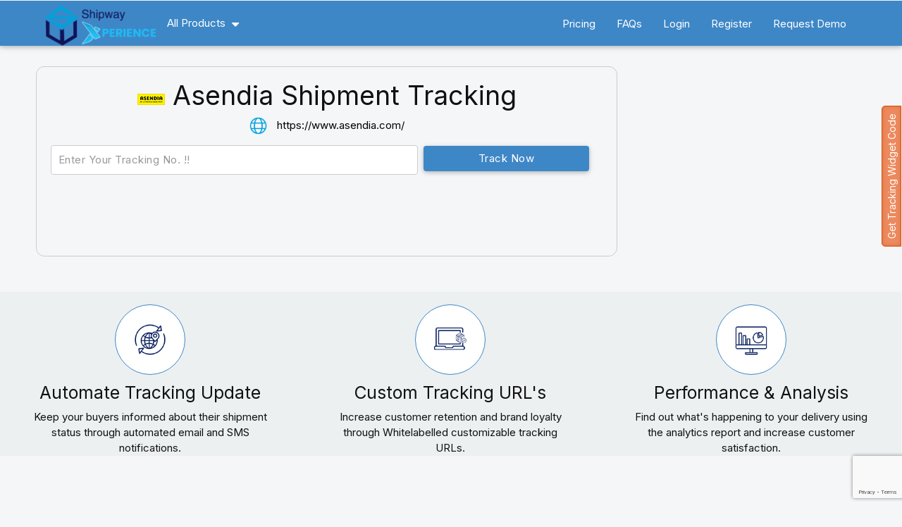

--- FILE ---
content_type: text/html; charset=UTF-8
request_url: https://experience.shipway.com/asendia
body_size: 10515
content:

<!DOCTYPE html lang="en" prefix="og: http://ogp.me/ns#">
<!--[if IE 6]>
<html id="ie6" lang="en-US" prefix="og: http://ogp.me/ns#">
<![endif]-->
<!--[if IE 7]>
<html id="ie7" lang="en-US" prefix="og: http://ogp.me/ns#">
<![endif]-->
<!--[if IE 8]>
<html id="ie8" lang="en-US" prefix="og: http://ogp.me/ns#">
<![endif]-->
<!--[if !(IE 6) | !(IE 7) | !(IE 8)  ]><!-->

<html lang="en">
<head>


<!-- Facebook Pixel Code -->
<script>
!function(f,b,e,v,n,t,s)
{if(f.fbq)return;n=f.fbq=function(){n.callMethod?
n.callMethod.apply(n,arguments):n.queue.push(arguments)};
if(!f._fbq)f._fbq=n;n.push=n;n.loaded=!0;n.version='2.0';
n.queue=[];t=b.createElement(e);t.async=!0;
t.src=v;s=b.getElementsByTagName(e)[0];
s.parentNode.insertBefore(t,s)}(window,document,'script',
'https://connect.facebook.net/en_US/fbevents.js');
 fbq('init', '157637991319488'); 
fbq('track', 'PageView');
</script>
<noscript>
 <img height="1" width="1" 
src="https://www.facebook.com/tr?id=157637991319488&ev=PageView
&noscript=1"/>
</noscript>
<!-- End Facebook Pixel Code -->

         
       <meta charset="utf-8">
       <meta http-equiv="X-UA-Compatible" content="IE=edge">
<title>Asendia forward shipment and reverse pickup tracking.</title><meta name='keywords' content='Ascendia tracking, Ascendia shipment tracking,track Ascendia, track Ascendia, tracking Ascendia, tracking Ascendia, Tracking API Ascendia , Reverse shipment , Ascendia return'><meta name='description' content='Asendia courier tracking system with Shipway through Ascendia Courier tracking API and webhook. Contact Shipway to automate your tracking and notification.'>		
		      
		<link rel="icon" href="https://experience.shipway.com/onj-images/favicon.ico">
		<link href="https://experience.shipway.com/onj-css/mstyle.css" rel="stylesheet" type="text/css" media="all" /> 
	<!--fonts-->
        <link href='https://fonts.googleapis.com/css?family=Roboto' rel='stylesheet' type='text/css'>
	<!--//fonts-->
		<link href="https://experience.shipway.com/onj-css/materialize.css" rel="stylesheet" type="text/css" media="all" />        
		<link href="https://experience.shipway.com/onj-css/font/css/font-awesome.min.css" rel="stylesheet" type="text/css" media="all" />        
		<link href="https://fonts.googleapis.com/icon?family=Material+Icons" rel="stylesheet">
		<link href="https://experience.shipway.com/onj-css/style_new.css" rel="stylesheet" type="text/css" media="all" /> 

	<!-- for-mobile-apps -->       
		<meta name="viewport" content="width=device-width, initial-scale=1, user-scalable=no">
		<meta http-equiv="Content-Type" content="text/html; charset=UTF-8" />
		<script type="application/x-javascript"> addEventListener("load", function() { setTimeout(hideURLbar, 0); }, false); function hideURLbar(){ window.scrollTo(0,1); } </script>
	<!-- //for-mobile-apps -->
	<!-- js -->
		<script type="text/javascript" src="https://experience.shipway.com/onj-js/jquery.min.js"></script>
		<script src="https://cdnjs.cloudflare.com/ajax/libs/materialize/0.97.1/js/materialize.min.js"></script>		

	
	<!-- start track  -->
		<script>
			function enableDisable(id,courier){
				var form = document.onj_EnableDisable;
				if(form.id.value=="Disable"){
					form.waybill.readOnly = true;
					form.id.value="Enable"
					document.getElementById('waybill').focus();
				}
				else{
					$('#waybill').removeClass('input-placeholder');
					$('#waybill').removeClass('focus');
					$('#waybill').focus();
					$('#waybill').attr('placeholder','Enter Your Tracking No. !!');
					form.waybill.readOnly = false;
					form.id.value="Disable"
				}                               
				
			       $('#courier').val(courier);
				   var image ="<img src='"+$( "#img"+courier ).attr("src") +"'/>";
				   var value = $( "#button"+courier ).text(); 
				    // alert (image+value);
				   $('#selectpicker').html(image+value);
	                           $( ".onj" ).css( "backgroundColor",'#faf9f7');
	                           //$( "#button1").css( 'color','red');
                                  document.getElementById(id).style.backgroundColor = "#cccccc";
	                           $( ".onj1" ).css( "visibility",'hidden');
	                         //document.getElementById("errorimg").style.visibility = "hidden";
                               
	 		}
		</script>
		<!-- start track  -->
		<script>
		  (function(i,s,o,g,r,a,m){i['GoogleAnalyticsObject']=r;i[r]=i[r]||function(){
		  (i[r].q=i[r].q||[]).push(arguments)},i[r].l=1*new Date();a=s.createElement(o),
		  m=s.getElementsByTagName(o)[0];a.async=1;a.src=g;m.parentNode.insertBefore(a,m)
		  })(window,document,'script','//www.google-analytics.com/analytics.js','ga');
		  ga('create', 'UA-54602672-1', 'auto');
		  ga('send', 'pageview');
		</script>
		<script>
		  $( document ).ready(function(){
			 $(".button-collapse").sideNav();		
			  $('ul.tabs').tabs('select_tab', 'tab_id');
		  })

		
		</script>	
		<!-- DO NOT MODIFY -->

		<style >
			nav .brand-logo {width:auto;float: left;position:relative;}
			.megamenu {
			   width: 48%;
			   position: absolute;
			   background-color: #fff;
			   color:#000 !important;
			   border-radius:4px 4px 8px 8px;
			}
			.megamenu a{color:#000;}
			.megamenu-li .row{display:none !important;}
			.megamenu-li{width:auto;float: left; margin-left:1rem;}
			.megamenu-li a i{display:contents;font-size: 1rem;}
			.fa-caret-down:before {
			    content: "\f0d7";
			    margin-left: 9px;
			    font-size: 18px;
			    padding-top: 2px !important;
    			position: absolute;
			}
			.megamenu-li:hover .row{display:block !important;padding: 20px 20px 20px 20px;}
			.megamenu-li:active .row{display:block !important;padding: 20px 20px 20px 20px;}

			.megamenu ul li{width: 50%;padding: 10px 10px 35px 10px;}
			.megamenu ul li a img{margin-right: 10px;margin-top: 15px !important;}
			.megamenu ul li a span{color: #0774bb;font-size: 18px;margin-top: -10px;position: absolute;}
			/*.tag-line{margin-top: 10px !important; position: absolute;}*/



			nav .all-products {
			    position: absolute;
			    color: #fff;
			    display: inline-block;
			    font-size: 2.1rem;
			    padding: 0;
			    white-space: nowrap;
			}

			@media (min-width: 320px) and (max-width: 768px){
				.megamenu {
				   width: 100%;
				   color:#000 !important;
				   position: absolute;
				   /*left:30;*/
				}
				nav .brand-logo {width:auto;float: left;position:absolute;}
				.megamenu-li {width: auto;float: right;margin-left: 1rem;}

			   .megamenu-li:hover .row{display:block !important;padding: 20px 20px 20px 20px;}
			   .megamenu-li:active .row{display:block !important;padding: 20px 20px 20px 20px;}
			   .megamenu ul li{width: 100%;padding: 10px 10px 20px 10px;}
			}
			@media (min-width: 320px) and (max-width: 520px){
				.megamenu {
				   width: 100%;
				   color:#000 !important;
				   position: absolute;
				   left:30;
				}
				.megamenu ul li{width: 100%;padding: 10px 10px 20px 10px;}
			}
				
			
		</style>
			

</head>
<body>
	<header>	
		<div class="navbar-fixed">
			<nav>
				<div class="container">
					<div class="nav-wrapper">

						  <a href="https://experience.shipway.com/" class="brand-logo">
							<img src="https://experience.shipway.com/images/shipway-logo.png" class="off-hover" style="height: 60px;" alt="shipway.in">
							<img src="https://experience.shipway.com/images/shipway-logo.png" class="on-hover" alt="shipway.in" style="display:none; height:60px">
						  </a>
						  
				  		<div class="nav-item dropdown megamenu-li">
					       <a class="nav-link dropdown-toggle" href="jascript:void();" id="dropdown01" data-toggle="dropdown" aria-haspopup="true" aria-expanded="false">All Products<i class="fa fa-caret-down"></i></a>
					       <div class="dropdown-menu megamenu" aria-labelledby="dropdown01">
						        <div class="row">
							         <div class="col-sm-6 col-lg-3">
								          <ul>
								          	<li>
								          		<a target="_blank" target="_blank" href="https://ezyslips.com/home.php">
								          			<img src="https://experience.shipway.com/images/ezy_slips_icon.png" />
								          			<span> Ezyslips</span>
								          			<label class="tag-line" style="margin-top: 10px;position: absolute;">Back office Automation</label>
								          		</a>
								          		
								          	</li>
								          	<li>
								          		<a target="_blank" href="https://shipway.in/">
								          			<img src="https://experience.shipway.com/images/shipway_icon.png" />
								          			<span> Shipway</span>
								          			<label class="tag-line" style="margin-top: 10px;position: absolute;">Post Shipping Experience</label>
								          		</a>
								          	</li>

								          	<li>
								          		<a  target="_blank" href="https://apps.shopify.com/cash-on-delivery-cod-verification">
								          			<img src="https://experience.shipway.com/images/cod_verification_icon.png" />
								          			<span> COD Verification</span>
								          			<label class="tag-line" style="margin-top: 10px;position: absolute;">Avoid Fake Online Orders</label>
								          		</a>
								          	</li>
								          	
								          </ul>
							         </div>
							        
						        </div>
					       </div>
				      </div>
						 

					
					  

					  <!-- <li class="nav-item dropdown megamenu-li">
						       <a class="nav-link dropdown-toggle" href="" id="dropdown01" data-toggle="dropdown" aria-haspopup="true" aria-expanded="false">Mega Menu 1</a>
						       <div class="dropdown-menu megamenu" aria-labelledby="dropdown01">
						       	<div class="clear"></div>
							        <div class="row">
								         <div class="col-sm-6 col-lg-3">
									          <h5>Links</h5>
									          <a class="dropdown-item" href="#">Another action</a>
									          <a class="dropdown-item" href="#">Something else here</a>
									          <a class="dropdown-item" href="#">Another action</a>
									          <a class="dropdown-item" href="#">Something else here</a>
								         </div>
								        
							        </div>
						       </div>
					      </li> -->
					  
					 
					  <a href="https://experience.shipway.com/" data-activates="mobile-demo" class="button-collapse"><i class="material-icons">menu</i></a>
					  <ul class="right hide-on-med-and-down">

					  	 
						<!-- <li><a href="https://experience.shipway.com/media" class="waves-effect waves-light">Media</a></li>-->
												<li><a href="https://experience.shipway.com/payment" class="waves-effect waves-light">Pricing</a></li> 
						<li><a href="/faq" class="waves-effect waves-light">FAQs</a></li>

						

						<!-- // for old panel  -->



						<!-- // for new panel -->

						<li><a href="https://dashboard.shipway.in/login" target="_blank" class="waves-effect waves-light">Login</a></li>
						<li><a href="https://dashboard.shipway.in/register" target="_blank" class="waves-effect waves-light">Register</a></li>

						<!-- for new panel  -->

						
						
					   <!-- <li class="trial"><a href="https://experience.shipway.com/admin/auth/register" target="_blank" class="btn waves-effect waves-light">7 days Free Trial!</a></li>-->
					   <li><a href="https://experience.shipway.com/?show=requestdemo" class=" waves-effect waves-light">Request Demo</a></li> 
					  </ul>
					  <ul class="side-nav" id="mobile-demo"> 
					  	
						<!--  <li><a href="https://experience.shipway.com/media" class="waves-effect waves-light">Media</a></li> -->
						<li><a href="https://experience.shipway.com/payment" class="waves-effect waves-light"><i class="material-icons">attach_money</i>Pricing</a></li>
						<li><a href="/faq" class="waves-effect waves-light"><i class="material-icons">help</i>FAQs</a></li>

						<!-- //for old panel  -->
						<li><a href="https://dashboard.shipway.in/login" target="_blank" class="waves-effect waves-light"><i class="material-icons">lock_outline</i>Login</a></li>
						<li><a href="https://dashboard.shipway.in/register" target="_blank" class="waves-effect waves-light"><i class="material-icons">person_add</i>Register</a></li>

						<!-- //for old panel  -->

						<!-- <li><a href="https://dashboard.shipway.in/login" target="_blank" class="waves-effect waves-light"><i class="material-icons">lock_outline</i>Login</a></li>
						<li><a href="https://dashboard.shipway.in/register" target="_blank" class="waves-effect waves-light"><i class="material-icons">person_add</i>Register</a></li> -->


						
						                                              <!--   <li class="trial"><a href="" class="btn waves-effect waves-light">7 days Free Trial</a></li> -->
					  </ul>




					</div>
				</div>	
			</nav>
		</div>
	</header>

	 				

<body>

<link rel="stylesheet" href="https://experience.shipway.com/onj-css/track.css" />
<link rel='stylesheet' href='https://cdnjs.cloudflare.com/ajax/libs/OwlCarousel2/2.3.4/assets/owl.carousel.min.css'>
<link rel="stylesheet" href="https://experience.shipway.com/css/slider-style.css">
<style type="text/css">
	.captchaSet{width: 50%;margin-top: 20px;float: left;padding-left: 50px;}
	.carrier-link:hover{text-decoration: underline;}
	.track-form{width:60%;margin-left: auto !important;margin-right:auto !important;}
	.track-form h1{font-size: 2.92rem;text-align:center;}
	.track-form .courier-logo{width:auto !important; float: left;/*background: #ffffff;*/padding:4px;margin-left: 60px;}
	.track-form .courier-text-box{width:50%; float: left;margin-left: 10px;margin-right: 20px; }
	.track-form .courier-button{width:30%;  float: left;}
	.track-form .courier-text-box input{height:40px !important;}
	.track-form .courier-button input{height: 40px !important; line-height: 0 !important;}
	
	.main-div{width:95% !important;max-width:95% !important;  padding-left: 0px !important;padding-right: 0px !important; position: relative;clear:both;}
	.track-results{margin-bottom: 0px !important;clear:both;}

	.middle-div{width: 100% !important;max-width: 100% !important;clear: both;z-index: 9999;min-height: 300px;margin-top: 20px;}
	.middle-div .middle-item{width:33.3%; float: left; background: #ecf0f1; padding: 18px 0px 0px 0px !important;}
	.middle-item h5{text-align: center !important; }
	/*.item-image{width:127px;height:127px; margin-left: auto !important; margin-right: auto !important;}*/
	.item-image{width: 100px;height: 100px;border-radius: 50%;background-repeat: no-repeat; background-position: center center; background-size: cover;border: 1px solid #3E87C7;padding: 26px;background-color: #fff;margin-left: auto !important; margin-right: auto !important;}

	.clear{clear:css;}
	.middle-item p{text-align: center;width:80%;margin-left: auto !important;margin-right: auto !important;}
	.middle-item img{width:100%;}
	 #integration h1, #carousel h1{font-size: 2.92rem;text-align:center;}
 	.button-section-row{margin-bottom:2px !important;}
	.button-section{width:62%; margin-left: auto !important;margin-right:auto !important;}
	.button-section h1{font-size: 2.92rem;text-align:center;}
	.button-section .link-button{width:auto; float: left;width:45%;margin-right:2%;padding-top: 36px;padding-bottom: 24px;}
	.button-section .link-button+.link-button{width:auto; float: left;width:45%;margin-right:0px; margin-left:2%;padding-top: 36px;padding-bottom: 24px;}
	.button-section .link-button a{float: right; width:50%;font-weight: bold;
    font-size: 14px;}
	.button-section .link-button+.link-button a{float: left;width:50%;font-weight: bold;
    font-size: 14px;}

	.courier-section{width:65%; margin-left: auto !important;margin-right:auto !important;}
	.courier-section h1{font-size: 2.92rem;text-align:center;}
	.courier-section .courier-list ul{width: 100%;margin-left: auto;margin-right: auto;padding-top: 36px;}
	/*.courier-list li{width:25%; float:left; margin-top: 20px;}*/
	.courier-list li{width: 23%;float: left;margin-top: 20px;border: 1px solid #3BBDFB;margin-left: 1%;padding: 0px 3.5%;}

	.copy-button{width:20%;margin-left: auto;margin-right:auto;padding-top:20px;}
	.copy-success{width:20%;margin-left: auto;margin-right:auto;display: none;}
	.copy-success p{padding: 0 1.8rem; color:#3E87C7;}

	.copy-wrapper{margin-left:0px !important; margin-right:0px !important; margin-bottom: 2px !important;}
	.copy-link-button-wrap{width: 60%;margin-left: auto;margin-right: auto;}
	.copy-link-button-wrap button{width:auto;float:right;}
	.copy-link-button-wrap i{margin-right:4px !important;}
	#copy_to_clip_board{background :#ecf0f1; color:#000;}
	.searchPanel{width: 70%;padding:20px;border: 1px solid #ccc;margin: 30px;border-radius: 12px;}
	.contactDetail{display: inline-block;width: 100%;text-align: center;}
	.contactDetail p{padding: 10px;height: 50px;width: fit-content; display:inline-block;margin:auto}
	
	/* .rc-anchor-normal .rc-anchor-content{height: 50px!important;}
	.rc-anchor-normal{height: 50px!important;}
	.rc-anchor-logo-img-portrait{background-size: 20px!important;height: 20px!important;}
	.rc-anchor-normal .rc-anchor-pt{display: none!important;}
	.rc-anchor-logo-portrait{margin: 5px 0 0 26px!important;} */

	@media (max-width: 1170px) {
		.track-form{width:98%;margin-left: auto !important;margin-right:auto !important;padding: 0px 20px 0px 20px;}
		.track-form h1{font-size: 2.7rem;text-align:center;}
		.track-form .courier-logo{width:7% !important; float: left;/*background: #ffffff;*/padding:12px;}
		.track-form .courier-text-box{width: 57%;float: left;margin-right: 10px;}
		.track-form .courier-button{width:27%;float: left; margin-left: 1%; }
		.btn-large {height: 54px;line-height: 0px;}

		#integration h1, #carousel h1{font-size: 2.7rem;text-align:center;}
		.middle-div{width: 100% !important;max-width: 100% !important;clear: both;z-index: 9999;min-height: 300px;margin-top: 20px;}
		.middle-div .middle-item{width:33.3%; background: #ecf0f1;}
		.middle-item h5{text-align: center !important;font-size: 1.5rem;}
		.item-image{width: 100px;height: 100px;border-radius: 50%;background-repeat: no-repeat; background-position: center center; background-size: cover;border: 1px solid #3E87C7;padding: 26px;background-color: #fff;margin-left: auto !important; margin-right: auto !important;}
		.middle-item p{text-align: center;width:80%;margin-left: auto !important;margin-right: auto !important;}
		.middle-item img{width:100%;}

		.button-section-row{margin-bottom:2px !important;}
		.button-section{width:100%; margin-left: auto !important;margin-right:auto !important;}
		.button-section h1{font-size: 2.7rem;text-align:center;}
		.button-section .link-button{width:auto; float: left;width:46%;margin-right:2%;margin-left:2%;padding-top: 12px;padding-bottom: 0px;margin-top: 36px;}
		.button-section .link-button+.link-button{width:auto; float: left;width:46%;margin-right:2%; margin-left:2%; padding-top: 12px;padding-bottom: 0px;margin-top: 36px;}
		.button-section .link-button a{float: right; width:50%;font-weight: bold;
    font-size: 14px;}
		.button-section .link-button+.link-button a{float: left;width:50%;font-weight: bold;
    font-size: 14px;}

		.courier-section{width:100%; margin-left: auto !important;margin-right:auto !important;margin-top: 66px;}
		.courier-section h1{font-size: 2.7rem;text-align:center;}
		.courier-section .courier-list ul{width: 100%;margin-left: auto;margin-right: auto;}
		.courier-list li{width:23%; float:left;padding: 3px; border: 1px solid #3BBDFB;margin-left: 1%;padding: 0px 3.5%;}
		.courier-list li img{width:100%; float:left;}

		.copy-button{width:20%;margin-left: auto;margin-right:auto;padding-top:20px;}
		.copy-success{width:20%;margin-left: auto;margin-right:auto;display: none;}
		.copy-success p{padding: 0 1.8rem; color:#3E87C7;}
	}
	@media (max-width: 992px) {
		.track-form{width:98%;margin-left: auto !important;margin-right:auto !important;padding: 0px 20px 0px 20px;}
		.track-form h1{font-size: 2.5rem;text-align:center;}
		.track-form .courier-logo{width:10% !important; float: left;/*background: #ffffff;*/padding:12px;}
		.track-form .courier-text-box{width: 57%;float: left;margin-right: 10px;}
		.track-form .courier-button{width:27%;float: left; margin-left: 1%; }
		.btn-large {height: 54px;line-height: 0px;}

		#integration h1, #carousel h1{font-size: 2.5rem;text-align:center;}
		.middle-div{width: 100% !important;max-width: 100% !important;clear: both;z-index: 9999;min-height: 300px;margin-top: 20px;}
		.middle-div .middle-item{width:33.3%; background: #ecf0f1;}
		.middle-item h5{text-align: center !important;font-size: 1.5rem;}
		.item-image{width: 100px;height: 100px;border-radius: 50%;background-repeat: no-repeat; background-position: center center; background-size: cover;border: 1px solid #3E87C7;padding: 26px;background-color: #fff;margin-left: auto !important; margin-right: auto !important;}
		.middle-item p{text-align: center;width:80%;margin-left: auto !important;margin-right: auto !important;}
		.middle-item img{width:100%;}

		.button-section-row{margin-bottom:2px !important;}
		.button-section{width:100%; margin-left: auto !important;margin-right:auto !important;}
		.button-section h1{font-size: 2.5rem;text-align:center;}
		.button-section .link-button{width:auto; float: left;width:46%;margin-right:2%;margin-left:2%;padding-top: 12px;padding-bottom: 0px;margin-top: 36px;}
		.button-section .link-button+.link-button{width:auto; float: left;width:46%;margin-right:2%; margin-left:2%; padding-top: 12px;padding-bottom: 0px;margin-top: 36px;}
		.button-section .link-button a{float: right; width:50%;font-weight: bold;
    font-size: 14px;}
		.button-section .link-button+.link-button a{float: left;width:50%;font-weight: bold;
    font-size: 14px;}

		.courier-section{width:100%; margin-left: auto !important;margin-right:auto !important;margin-top: 66px;}
		.courier-section h1{font-size: 2.5rem;text-align:center;}
		.courier-section .courier-list ul{width: 100%;margin-left: auto;margin-right: auto;}
		.courier-list li{width:23%; float:left;padding: 3px; border: 1px solid #3BBDFB;margin-left: 1%;padding: 0px 3.5%;}
		.courier-list li img{width:100%; float:left;}
		
		.copy-button{width:20%;margin-left: auto;margin-right:auto;padding-top:20px;}
		.copy-success{width:20%;margin-left: auto;margin-right:auto;display: none;}
		.copy-success p{padding: 0 1.8rem; color:#3E87C7;}

		.copy-link-button-wrap{width: 60%;margin-left: auto;margin-right: auto;}
		.copy-link-button-wrap button{width:auto;float:right;}
		.copy-link-button-wrap i{margin-right:4px !important;}
	}
	@media (max-width: 840px) {
		.copy-link-button-wrap{width: 60%;margin-left: auto;margin-right: auto;}
		.copy-link-button-wrap button{width:auto;float:right;}
		.copy-link-button-wrap i{margin-right:4px !important;}
	}
	@media (max-width: 767px) {
		.track-form{width:98%;margin-left: auto !important;margin-right:auto !important;padding: 0px 20px 0px 20px;}
		.track-form h1{font-size: 2rem;text-align:center;}
		.track-form .courier-logo{width:10% !important; float: left;/*background: #ffffff;*/padding:12px;}
		.track-form .courier-text-box{width: 58%;float: left;margin-right: 10px;}
		.track-form .courier-button{width:27%;float: left; margin-left: 1%; }
		.btn-large {height: 54px;line-height: 0px;}

		#integration h1, #carousel h1{font-size: 2rem;text-align:center;}
		.middle-div{width: 100% !important;max-width: 100% !important;clear: both;z-index: 9999;min-height: 300px;margin-top: 20px;}
		.middle-div .middle-item{width:100%; background: #ecf0f1;}
		.middle-item h5{text-align: center !important;}
		.item-image{width: 100px;height: 100px;border-radius: 50%;background-repeat: no-repeat; background-position: center center; background-size: cover;border: 1px solid #3E87C7;padding: 26px;background-color: #fff;margin-left: auto !important; margin-right: auto !important;}
		.middle-item p{text-align: center;width:80%;margin-left: auto !important;margin-right: auto !important;}
		.middle-item img{width:100%;}

		.button-section-row{margin-bottom:2px !important;}
		.button-section{width:100%; margin-left: auto !important;margin-right:auto !important;}
		.button-section h1{font-size: 2rem;text-align:center;}
		.button-section .link-button{width:auto; float: left;width:46%;margin-right:2%;margin-left:2%;padding-top: 12px;padding-bottom: 0px;margin-top: 36px;}
		.button-section .link-button+.link-button{width:auto; float: left;width:46%;margin-right:2%; margin-left:2%; padding-top: 12px;padding-bottom: 0px;margin-top: 36px;}
		.button-section .link-button a{float: right; width:100%;font-weight: bold;
    font-size: 14px;}
		.button-section .link-button+.link-button a{float: left;width:100%;font-weight: bold;
    font-size: 14px;}

		.courier-section{width:100%; margin-left: auto !important;margin-right:auto !important;margin-top: 66px;}
		.courier-section h1{font-size: 2rem;text-align:center;}
		.courier-section .courier-list ul{width: 100%;margin-left: auto;margin-right: auto;}
		.courier-list li{width:23%; float:left;padding: 3px; border: 1px solid #3BBDFB;margin-left: 1%;padding: 0px 3.5%;}
		.courier-list li img{width:100%; float:left;}

		.copy-button{width:20%;margin-left: auto;margin-right:auto;padding-top:20px;}
		.copy-success{width:20%;margin-left: auto;margin-right:auto;display: none;}
		.copy-success p{padding: 0 1.8rem; color:#3E87C7;}

		.copy-link-button-wrap{width: 90%;margin-left: auto;margin-right: auto;}
		.copy-link-button-wrap button{width:auto;float:right;}
		.copy-link-button-wrap i{margin-right:4px !important;}
	}
	@media (max-width: 550px) {
		.track-form{width:98%;margin-left: auto !important;margin-right:auto !important;padding: 0px 20px 0px 20px;}
		.track-form h1{font-size: 2rem;text-align:center;}
		.track-form .courier-logo{width:13% !important; float: left;/*background: #ffffff;*/padding:12px;}
		.track-form .courier-text-box{width: 53%;float: left;margin-right: 10px;}
		.track-form .courier-button{width:28%;float: left;  }
		.btn-large {height: 54px;line-height: 0px;}

		#integration h1, #carousel h1{font-size: 2rem;text-align:center;}
		.middle-div{width: 100% !important;max-width: 100% !important;clear: both;z-index: 9999;min-height: 300px;margin-top: 20px;}
		.middle-div .middle-item{width:100%; background: #ecf0f1;}
		.middle-item h5{text-align: center !important;}
		.item-image{width: 100px;height: 100px;border-radius: 50%;background-repeat: no-repeat; background-position: center center; background-size: cover;border: 1px solid #3E87C7;padding: 26px;background-color: #fff;margin-left: auto !important; margin-right: auto !important;}
		.middle-item p{text-align: center;width:80%;margin-left: auto !important;margin-right: auto !important;}
		.middle-item img{width:100%;}

		.button-section-row{margin-bottom:2px !important;}
		.button-section{width:100%; margin-left: auto !important;margin-right:auto !important;}
		.button-section h1{font-size: 2rem;text-align:center;}
		.button-section .link-button{width:auto; float: left;width:46%;margin-right:2%;margin-left:2%;padding-top: 12px;padding-bottom: 0px;margin-top: 36px;}
		.button-section .link-button+.link-button{width:auto; float: left;width:46%;margin-right:2%; margin-left:2%; padding-top: 12px;padding-bottom: 0px;margin-top: 36px;}
		.button-section .link-button a{float: right; width:100%;font-weight: bold;
    font-size: 14px;}
		.button-section .link-button+.link-button a{float: left;width:100%;font-weight: bold;
    font-size: 14px;}

		.courier-section{width:100%; margin-left: auto !important;margin-right:auto !important;margin-top: 66px;}
		.courier-section h1{font-size: 2rem;text-align:center;}
		.courier-section .courier-list ul{width: 100%;margin-left: auto;margin-right: auto;}
		.courier-list li{width:31%; float:left;padding: 3px; border: 1px solid #3BBDFB;margin-left: 1%;padding: 0px 3.5%;}
		.courier-list li img{width:100%; float:left;}

		.copy-button{width:30%;margin-left: auto;margin-right:auto;padding-top:20px;}
		.copy-success{width:30%;margin-left: auto;margin-right:auto;display: none;}
		.copy-success p{padding: 0 1.8rem; color:#3E87C7;}

		.copy-link-button-wrap{width: 90%;margin-left: auto;margin-right: auto;}
		.copy-link-button-wrap button{width:auto;float:right;}
		.copy-link-button-wrap i{margin-right:4px !important;}
	}
	@media (max-width: 470px) {
		.track-form{width:98%;margin-left: auto !important;margin-right:auto !important;padding: 0px 20px 0px 20px;}
		.track-form h1{font-size: 1.7rem;text-align:center;}
		.track-form .courier-logo{width:20% !important; float: left;/*background: #ffffff;*/padding:12px;}
		.track-form .courier-text-box{width: 73%;float: left;margin-right: 0px;}
		.track-form .courier-button{width:98%; }
		.btn-large {height: 37px;line-height: 0px;}

		#integration h1, #carousel h1{font-size: 1.7rem;text-align:center;}
		.middle-div{width: 100% !important;max-width: 100% !important;clear: both;z-index: 9999;min-height: 300px;margin-top: 20px;}
		.middle-div .middle-item{width:100%; background: #ecf0f1;}
		.middle-item h5{text-align: center !important;}
		.item-image{width: 100px;height: 100px;border-radius: 50%;background-repeat: no-repeat; background-position: center center; background-size: cover;border: 1px solid #3E87C7;padding: 26px;background-color: #fff;margin-left: auto !important; margin-right: auto !important;}
		.middle-item p{text-align: center;width:80%;margin-left: auto !important;margin-right: auto !important;}
		.middle-item img{width:100%;}

		.button-section-row{margin-bottom:2px !important;}
		.button-section{width:100%; margin-left: auto !important;margin-right:auto !important;}
		.button-section h1{font-size: 1.7rem;text-align:center;}
		.button-section .link-button{width:auto; float: left;width:94%;margin-right:2%;margin-left:2%;padding-top: 12px;padding-bottom: 0px;margin-top: 36px;}
		.button-section .link-button+.link-button{width:auto; float: left;width:94%;margin-right:2%; margin-left:2%; padding-top: 12px;padding-bottom: 0px;margin-top: 0px;}
		.button-section .link-button a{float: right; width:100%;font-weight: bold;
    font-size: 14px;}
		.button-section .link-button+.link-button a{float: left;width:100%;font-weight: bold;
    font-size: 14px;}

		.courier-section{width:100%; margin-left: auto !important;margin-right:auto !important;margin-top: 66px;}
		.courier-section h1{font-size: 1.7rem;text-align:center;}
		.courier-section .courier-list ul{width: 100%;margin-left: auto;margin-right: auto;}
		.courier-list li{width:31%; float:left;padding: 3px; border: 1px solid #3BBDFB;margin-left: 1%;padding: 0px 3.5%;}
		.courier-list li img{width:100%; float:left;}

		.copy-button{width:35%;margin-left: auto;margin-right:auto;padding-top:20px;}
		.copy-success{width:35%;margin-left: auto;margin-right:auto;display: none;}
		.copy-success p{padding: 0 1.8rem; color:#3E87C7;}

		.copy-link-button-wrap{width: 90%;margin-left: auto;margin-right: auto;}
		.copy-link-button-wrap button{width:auto;float:right;}
		.copy-link-button-wrap i{margin-right:4px !important;}
		.searchPanel{width: 87%;padding:20px;border: 1px solid #ccc;margin: 30px;border-radius: 12px;}
		.captchaSet{width: 100%;padding-left: 0;}
		.courier-button{width: 100%!important;padding-right: 0!important;}
		.courier-text-box{margin-top: 25px;}
	}
	@media (max-width: 320px) {
		.track-form{width:98%;margin-left: auto !important;margin-right:auto !important;padding: 0px 20px 0px 20px;}
		.track-form h1{font-size: 1.7rem;text-align:center;}
		.track-form .courier-logo{width:20% !important; float: left;/*background: #ffffff;*/padding:12px;}
		.track-form .courier-text-box{width: 73%;float: left;margin-right: 0px;}
		.track-form .courier-button{width:98%; }
		.btn-large {height: 37px;line-height: 0px;}

		#integration h1, #carousel h1{font-size: 1.7rem;text-align:center;}
		.middle-div{width: 100% !important;max-width: 100% !important;clear: both;z-index: 9999;min-height: 300px;margin-top: 20px;}
		.middle-div .middle-item{width:100%; background: #ecf0f1;}
		.middle-item h5{text-align: center !important;}
		.item-image{width: 100px;height: 100px;border-radius: 50%;background-repeat: no-repeat; background-position: center center; background-size: cover;border: 1px solid #3E87C7;padding: 26px;background-color: #fff;margin-left: auto !important; margin-right: auto !important;}
		.middle-item p{text-align: center;width:80%;margin-left: auto !important;margin-right: auto !important;}
		.middle-item img{width:100%;}

		.button-section-row{margin-bottom:2px !important;}
		.button-section{width:100%; margin-left: auto !important;margin-right:auto !important;}
		.button-section h1{font-size: 1.7rem;text-align:center;}
		.button-section .link-button{width:auto; float: left;width:94%;margin-right:2%;margin-left:2%;padding-top: 12px;padding-bottom: 0px;margin-top: 36px;}
		.button-section .link-button+.link-button{width:auto; float: left;width:94%;margin-right:2%; margin-left:2%; padding-top: 12px;padding-bottom: 0px;margin-top: 0px;}
		.button-section .link-button a{float: right; width:100%;font-weight: bold;
    font-size: 14px;}
		.button-section .link-button+.link-button a{float: left;width:100%;font-weight: bold;
    font-size: 14px;}

		.courier-section{width:100%; margin-left: auto !important;margin-right:auto !important;margin-top: 66px;}
		.courier-section h1{font-size: 1.7rem;text-align:center;}
		.courier-section .courier-list ul{width: 100%;margin-left: auto;margin-right: auto;}
		.courier-list li{width:47%; float:left;padding: 3px; border: 1px solid #3BBDFB;margin-left: 1%;padding: 0px 3.5%;}
		.courier-list li img{width:100%; float:left;}


		.copy-button{width:50%;margin-left: auto;margin-right:auto;padding-top:20px;}
		.copy-success{width:50%;margin-left: auto;margin-right:auto;display: none;}
		.copy-success p{padding: 0 1.8rem; color:#3E87C7;}

		.copy-link-button-wrap{width: 90%;margin-left: auto;margin-right: auto;}
		.copy-link-button-wrap button{width:auto;float:right;}
		.copy-link-button-wrap i{margin-right:4px !important;}
	}
	@media screen and (max-width: 600px){
		main{margin-left: 0;}
		.owl-nav{top: -165px !important;}
		.owl-next{right: -20px !important;}
		.owl-prev{left: -20px !important;}
	}
	
.notify{
	background-color: #2769FD !important;
}
.notify:hover{
	background-color: #124bcd !important;
}
.notify small {
  font-family: roboto;
  font-size: 15px;
  font-weight: 600;
}

.notify {
  color: #fff;
  cursor: pointer;
  padding: 10px 20px;
  background: blue;
  border-radius: 5px;
}
.notify:hover small {
	text-decoration: none !important;
	color: #fff;
}
.bell{
	font-size: 15px;
    background: #fff;
    padding: 5px 5px 5px 4px;
    border-radius: 50%;
    color: #2769FD;
}

.notify:hover .bell {
	color: #124bcd !important;

}
.input-field label{
	top:0 !important;
}
.oj-search{
	height: 42px;
	line-height: 42px;
}
#alert_text-1{
	display: none;
}
.white-content{
	top:12% !important;
}
.owl-carousel{
	z-index: 0 !important;
}
.owl-carousel .owl-dots.disabled, .owl-carousel .owl-nav.disabled{
	display: block;
}
.owl-nav{
	position: relative;
	top: -180px;
}
.owl-prev, .owl-next{
	position: absolute;
}
.owl-next{
	right: -45px;
}
.owl-prev{
	left: -45px;
}
.owl-nav button{
	background: #3e87c7 !important;
	color: #fff!important;
    font-weight: bold!important;
	width: 40px;
    height: 40px;
}
</style>
<script src="https://www.google.com/recaptcha/api.js?render=6LdyBsIqAAAAAMf7_MwV1tTh81uzYGCgTt9GZdwz"></script>

<script src="https://www.google.com/recaptcha/api.js"></script>
 <script language='JavaScript' type='text/javascript'>
	function refreshCaptcha()
	{
		var img = document.images['captchaimg'];
		img.src = img.src.substring(0,img.src.lastIndexOf("?"))+"?rand="+Math.random()*1000;
	}
	
	
		
</script> 

	<div class="clearfix"></div>
	<div class="container main-div">
		
		<div class="clearfix"></div>
		<!-- <h3 class="center-align" style="font-weight: 300;">Track Asendia Shipment</h3><br> -->
	
	  <form method="post" name="Asendia_tracking_form" id="track_form">	
	    
	    <div class="row" style="display: flex;">
	    	<div class="searchPanel">
	    		<h1 style="font-size: 2.5rem;text-align: center;margin: 0px;"><img style="max-width: 40px" src="https://experience.shipway.com//images/clogo/ascendia.png" > Asendia Shipment Tracking</h1>
	    			    		<div class="contactDetail">
	    		<p>
	    				    			<span style="width: fit-content; padding:0px 30px 0px 30px; color:#000">
						<img src="https://experience.shipway.com//img/icons/web.png"  style="width:25px;vertical-align: middle;margin-right:10px;">
						<a class="carrier-link" href="https://www.asendia.com/" target="_blank" rel="noopener" style="color:#000">https://www.asendia.com/</a>
	    			</span>
	    				    				    		</p>
	    		</div>
	    		    		<div class="courier-logo">
	    			
	    		</div>
	    		<div class="courier-text-box">
					<div class="input-btn">
					<input type="search" class="btn btn-sm courier-btn oj-search" value = "" id="waybill" placeholder="Enter Your Tracking No. !!" required="" style="height:40px !important;line-height:40px !important;width:65%!important;float:left" >
						<div class="courier-button" style="width: 30%;margin: 0.1% 1%;float: left;">
							<input type="submit" class="btn btn-sm mt-1 g-recaptcha" data-action='submit' name="submit" value="Track Now" data-sitekey="6LdyBsIqAAAAAMf7_MwV1tTh81uzYGCgTt9GZdwz"data-callback='track_form' style="width: 100%;float:left;text-align:center!important;border-radius: 4px!important;">
						</div>
						<input type="hidden" name="recaptcha_response" id="recaptcha_response">
						<p class="recaptcha_response" id="alert_text-1" ></p>
					</div>
	    		</div>
				<!-- <div> -->
					<!-- <div class="input-field captchaSet">
						<div class="g-recaptcha" data-sitekey=""></div>
						<p class="" id="alert_text-1" ></p>
					</div> -->
					<!-- <div class="courier-button" style="width: 50%;margin: 0 auto;float: left;margin-top: 24px;padding-right: 50px;">
						<input type="submit" class="btn btn-sm mt-1"  name="submit" value="Track Now" style="width: 100%;float:left;text-align:center!important;margin-top: 10px;border-radius: 4px!important;">
					</div> -->
				<!-- </div> -->
	    		<div class="clearfix"></div>
	    		
	    	</div>
			<div class="col-md-4" style="width: 30%;margin: 50px 0 0 0;max-height:330px !important;border-radius: 12px;">
			 
			
			<script async src="https://pagead2.googlesyndication.com/pagead/js/adsbygoogle.js?client=ca-pub-5081271983377733"
				crossorigin="anonymous"></script>
			<!-- New Square Shipway -->
			<ins class="adsbygoogle"
				style="display:block"
				data-ad-client="ca-pub-5081271983377733"
				data-ad-slot="4574880384"
				data-ad-format="auto"
				data-full-width-responsive="true"></ins>
			<script>
				(adsbygoogle = window.adsbygoogle || []).push({});
			</script>

					</div>
	    </div>
   
	  </form>

	  <div class="clearfix"></div>
		<a href="/admin/index.php/auth/register"><div class="reg_track">Get Tracking Widget Code</div></a>
		<div class="loader" style="background: url('https://shipway.in/repository/images/loader_blue.gif');"></div>
		<div id ="track_result" class="track-results">
		</div>
	</div>
	<div class="clearfix"></div>
		  <!-- slider -->
	<!-- <div class="row" id="carousel">
		<div class="container">
			<h1>Offers from our Partners</h1>
			<main>
				<div class="owl-carousel owl-theme">
					<div class="item">
					<a href="http://ka-rt.com/baccabucci" target="_blank"><img src="https://experience.shipway.com/images/google-ad-banners/Google-Ad-Diwali-Sale(300x300).jpg" alt="Bacca Bucci"></a>
					</div>
					<div class="item">
					<a href="http://ka-rt.com/vilvahstore" target="_blank"><img src="https://experience.shipway.com/images/google-ad-banners/image_2022_09_30T06_26_09_478Z.png" alt="Vilvah"></a>
					</div>
					<div class="item">
					<a href="http://ka-rt.com/adorebypriyanka" target="_blank"><img src="https://experience.shipway.com/images/google-ad-banners/Navaratri 2022.png" alt="Adore by Priyanka"></a>
					</div>
					<div class="item">
					<a href="http://ka-rt.com/musclenectar" target="_blank"><img src="https://experience.shipway.com/images/google-ad-banners/Muscle-Nectar-Collagen.jpg" alt="Muscle Nectar Collagen"></a>
					</div>
					<div class="item">
					<a href="http://ka-rt.com/amazfit" target="_blank"><img src="https://experience.shipway.com/images/google-ad-banners/amazfit.jpg" alt="Amazfit"></a>
					</div>
					<div class="item">
					<a href="http://ka-rt.com/urbanmonkey" target="_blank"><img src="https://experience.shipway.com/images/google-ad-banners/urbanMonkey.jpg" alt="Urban Monkey"></a>
					</div>
				</div>
			</main>
		</div>
	</div> -->
	  <!-- slider end -->
	<div class="row">
		<div class="container middle-div">
			<div class="clearfix"></div>
			<div class="col-md-4 middle-item">
				<div class="item-image">
					<img src="https://shipway.in/repository/images/automate_tracking.png"/>
				</div>
				<h5>Automate Tracking Update</h5>
				<p>Keep your buyers informed about their shipment status through automated email and SMS notifications.</p>
			</div>
			<div class="col-md-4 middle-item">
				<div class="item-image">
					<img src="https://shipway.in/repository/images/custom_tracking.png"/>
				</div>
				<h5>Custom Tracking URL's</h5>
				<p>Increase customer retention and brand loyalty through Whitelabelled customizable tracking URLs.</p>
			</div>
			<div class="col-md-4 middle-item">
				<div class="item-image">
					<img src="https://shipway.in/repository/images/performance_and_analysis.png"/>
				</div>
				<h5>Performance & Analysis</h5>
				<p>Find out what's happening to your delivery using the analytics report and increase customer satisfaction.</p>
			</div>
		</div>
	</div>
	<div class="row">
		<div id="integration">
			<div class="container">
				<h1>Integration Partners</h1>
				<div class="row section-one-space-one" style="margin-bottom:0;">
					<ul id="flexiselDemo1" style="display: flex;">
						<li>
							<div class="media">
								 <a href="https://experience.shipway.com/plugins/shipway-order-tracking-notify/#!/downloads" target="_blank"><img src="https://experience.shipway.com/onj-images/integrate/cs-cart.png" class="responsive-img" alt="CS-Cart Integration"></a>
							</div>
						</li>	
						<li>
							<div class="media">
								 <a href="https://experience.shipway.com/plugins/shipway-order-tracking-notify/#!/downloads" target="_blank"><img src="https://experience.shipway.com/onj-images/integrate/opencart.png" class="responsive-img" alt="Opencart Integration"></a>
							</div>
						</li>
						<li>
							<div class="media">
								 <a><img src="https://experience.shipway.com/onj-images/integrate/shiprocket.png" class="responsive-img" alt="Shiprocket Integration"></a>
							</div>
						</li>
						<li>	
							<div class="media">
								 <a href="https://experience.shipway.com/plugins/shipway-order-tracking-notify/#!/downloads" target="_blank"><img src="https://experience.shipway.com/onj-images/integrate/magento.png" class="responsive-img" alt="Magento Integration"></a>
							</div>
						</li>
						<li>
							<div class="media">
								 <a href="https://experience.shipway.com/plugins/shipway-order-tracking-notify/#!/downloads" target="_blank"><img src="https://experience.shipway.com/onj-images/integrate/woocommerce.png" class="responsive-img" alt="Woocommerce Integration"></a>
							</div>
						</li>
						<li>
							<div class="media">
								 <a href="https://experience.shipway.com/plugins/shipway-order-tracking-notify/#!/downloads" target="_blank"><img src="https://experience.shipway.com/onj-images/integrate/shopify.png" class="responsive-img" alt="Shopify Integration"></a>
							</div>
						</li>

						<li>	
							<div class="media">
								 <a><img src="https://experience.shipway.com/onj-images/integrate/kartrocket.png" class="responsive-img" alt="Kartrocket Integration"></a>
							</div>
						</li>
						<li>
							<div class="media">
								 <a><img src="https://experience.shipway.com/onj-images/integrate/ebay.png" class="responsive-img" alt="Ebay Integration"></a>
							</div>
						</li>	
						<li>
							<div class="media">
								 <a><img src="https://experience.shipway.com/onj-images/integrate/bigcommerce.png" class="responsive-img" alt="Bigcommerce Integration"></a>
							</div>
						</li>	
						
						<li>
							<div class="media">
								 <a><img src="https://experience.shipway.com/onj-images/integrate/vamaship.png" class="responsive-img" alt="Vamaship Courier Integration"></a>
							</div>
						</li>	
						<li>
							<div class="media">
								 <a><img src="https://experience.shipway.com/onj-images/integrate/ithinklogistics.png" class="responsive-img" alt="IthinkLogistics Courier Integration"></a>
							</div>
						</li>	
						<li>
							<div class="media">
								 <a><img src="https://experience.shipway.com/onj-images/integrate/shyplite.png" class="responsive-img" alt="Shyplite Integration"></a>
							</div>
						</li>	
						<li>
							<div class="media">
								 <a><img src="https://experience.shipway.com/onj-images/integrate/ezyslips.png" class="responsive-img" alt="Ezyslips Integration"></a>
							</div>
						</li>	
						<li>
							<div class="media">
								 <a><img src="https://experience.shipway.com/onj-images/integrate/prestashop.png" class="responsive-img" alt="Prestashop Integration"></a>
							</div>
						</li>	
						<li>
							<div class="media">
								 <a><img src="https://experience.shipway.com/onj-images/integrate/zoho.png" class="responsive-img" alt="Zoho Integration"></a>
							</div>
						</li>		
						
					</ul>
				
				</div>
			</div>	
		</div>
	</div>
	<div class="clearfix"></div>
	<div class="row button-section-row">
		<div class="col-md-8 button-section">
    		<h1>Deliver the best shipment tracking experience</h1>
    		<div class="link-button">
    			<a href="https://dashboard.shipway.in/register" target="_blank" class="btn btn-primary">Free Trial</a>
    		</div>
    		<div class="link-button">
    			<a href="https://experience.shipway.com/schedule-a-demo.php"  target="_blank" class="btn btn-primary">Request A Demo</a>
    		</div>
    	</div>
	</div>
	<div class="clearfix"></div>

	<div class="row">
		<div class="col-md-8 courier-section">
    		<h1>Track more than 667 couriers at one place</h1>
    		<div class="clearfix"></div>
    		<div class="courier-list">
    			<ul>
    				<li>
    					<a href="https://experience.shipway.com/fedex" target="_blank">
    						<img src="https://shipway.in/repository/images/courier_list/fedex.png" alt="Track Fedex package" />
    					</a>
    				</li>
    				<li>
    					<a href="https://experience.shipway.com/ups" target="_blank">
    						<img src="https://shipway.in/repository/images/courier_list/ups.png" alt="Track Ups package" />
    					</a>
    				</li>
    				<li>
    					<a href="https://experience.shipway.com/usps" target="_blank">
    						<img src="https://shipway.in/repository/images/courier_list/usps.png" alt="Track USPS package" />
    					</a>
    				</li>
    				<li>
    					<a href="https://experience.shipway.com/shadowfax" target="_blank">
    						<img src="https://shipway.in/repository/images/courier_list/shadowfax.png"  alt="Track Shadowfax package" />
    					</a>
    				</li>
    				<li>
    					<a href="https://experience.shipway.com/delhivery" target="_blank">
    						<img src="https://shipway.in/repository/images/courier_list/delhivery.png"  alt="Track Delhivery package"/>
    					</a>
    				</li>
    				<li>
    					<a href="https://experience.shipway.com/bluedart" target="_blank">
    						<img src="https://shipway.in/repository/images/courier_list/bluedart.png" alt="Track Bluedart package" />
    					</a>
    				</li>
    				<li>
    					<a href="https://experience.shipway.com/ats_amazon_shipping" target="_blank">
    						<img src="https://shipway.in/repository/images/courier_list/ats_amazon.png" alt="Track Ats Amazon Shipping package" />
    					</a>
    				</li>
    				<li>
    					<a href="https://experience.shipway.com/dtdc"  target="_blank">
    						<img src="https://shipway.in/repository/images/courier_list/dtdc.png" alt="Track Dtdc package" />
    					</a>
    				</li>
    				<li>
    					<a href="https://experience.shipway.com/Xpress Bees"  target="_blank"> 
    						<img src="https://shipway.in/repository/images/courier_list/xpress-bees.png"  alt="Track Xpress Bees package" />
						</a>
    				</li>
    				<li>
    					<a href="https://experience.shipway.com/the_professional_couriers" target="_blank">
    						<img src="https://shipway.in/repository/images/courier_list/proffesional_courier.png" alt="Track The Professional Couriers package" />
    					</a>
    				</li>
    				<li>
    					<a href="https://experience.shipway.com/trackon" target="_blank">
    						<img src="https://shipway.in/repository/images/courier_list/trackon.png"  alt="Track The Trackon package" />
    					</a>
    				</li>
    				<li>
    					<a href="https://experience.shipway.com/wow_express" target="_blank">
    						<img src="https://shipway.in/repository/images/courier_list/wow_express.png" alt="Track The Wow Express package" />
    					</a>
    				</li>
    				
    			</ul>
    		</div>
    	</div>
	</div>
		

<!-- notify me code -->
	<div class="col-lg-6 onj-notify white_content" id="light" style="text-align:center;padding-right: 10px!important;padding-left: 10px!important;overflow:hidden !important">
		<div style="position: absolute;cursor:pointer;right: 0;top: -5px;width: 14px;height: 15px;font-weight: bold;font-size: 20px;" onclick="document.getElementById('light').style.display='none';document.getElementById('fade').style.display='none'">X</div>			
					<img src="/images/notify.png" style="float:left;width:25px;">
					<h3>Notify Me</h3>
					<form >
					<div class="input-field">
					  <i class="material-icons prefix">person</i>
					  <input id="icon_telephone" type="text" class="validate notify_name" name="name" required="" value="">
					  <label for="icon_telephone" type="text" name="notify[name]" >Name</label>
					</div>
					<div class="input-field">
					  <i class="material-icons prefix">phone</i>
					  <input id="icon_telephone" type="tel" class="validate notify_phone" name="phone" required="" value="">
					  <label for="icon_telephone" class="" type="text" name="notify[phone]" max="10" >Telephone</label>
					</div>
					<div class="input-field">
					  <i class="material-icons prefix">email</i>
					  <input id="icon_telephone" type="email" class="validate notify_email" name="useremail"  value="">
					  <label for="icon_telephone" type="email" name="notify[email]" >Email</label>
					</div>
					<div class="input-field" style="padding-left: 18%; margin-bottom: 1rem;">
						<div class="g-recaptcha" data-sitekey="6Leqg9sZAAAAAPyHKas2eoHkC0w53gb8JCkY1Q80" data-callback="onSubmit"></div>
					</div>
					<input type="hidden" name="notify[awbno]" value="" id="notify_awb" />
					<input type="hidden" name="notify[carrier]" value="603" id="notify_carrier" />
					<input type="submit" id="btn_notify"class="btn btn-primary btn-md"  name="notify" value="Notify" style="text-align:center!important;"> 
					
					</form>
				<p class="" id="alert_text" ></p>
			</div>
	<div id="fade" class="black_overlay"  onclick="document.getElementById('light').style.display='none';document.getElementById('fade').style.display='none'"></div>
					<script>
						function askquestion(){
							document.getElementById('light').style.display='block';document.getElementById('fade').style.display='block'
						}
					</script>
<!-- ends -->


<script type="text/javascript">
$(document).ready(function(e){
});

	function track_form(token){

		grecaptcha.ready(function() {
			grecaptcha.execute("6LdyBsIqAAAAAMf7_MwV1tTh81uzYGCgTt9GZdwz", {action: 'submit'}).then(function(token) {
				$("#alert_text-1").addClass('alert_text-1').hide();
				var cap  = token;
				if(cap.length < 1){
				$("#alert_text-1").html('Captcha verification failed. Please try again.');
				$("#alert_text-1").addClass('txt_red').show();
				return false;
			}
				$.ajax({
					url 	: 'https://experience.shipway.com/index.php?dispatch=track/track/track_result&user_id=482&carrier_name=Asendia&carrier_id=603&awbno='+$('#waybill').val()+'&cap='+cap,
					beforeSend  : function(){
						$(".loader").show();
						$("#track_result").html('');
					},
					success : function(data){
						console.log('data: '+data);
						$(".loader").hide();
						if (data.toLowerCase().indexOf("fatal error") >= 0){
							data = '<a class="notify" onclick = "askquestion()"><i class="fa fa-bell bell"  style="font-size: 15px;" ></i>    <small>Get Tracking Updates</small></a><br><br>';
						}else if( data.substring(0, 80).toLowerCase().indexOf("no awb found") < 0){
							// $(".onj-notify").show();
						}
						$("#notify_awb").val( $('#waybill').val() );
						$("#track_result").html('<a class="notify" onclick = "askquestion()"><i class="fa fa-bell bell"  style="font-size: 15px;" ></i>    <small>Get Tracking Updates</small></a><br><br>'+data);	
						$('select').material_select();
						grecaptcha.reset();
					}
					
				});
				return false;
			});
		});
	}



$("#btn_notify").on('click',function(){
	if( !validateNotify() ){
		return false;
	}
	var notify = {};
	notify['name'] = $(".notify_name").val();
	notify['email'] = $(".notify_email").val();
	notify['phone'] = $(".notify_phone").val();
	notify['awbno'] = $("#notify_awb").val();
	notify['carrier_id'] = $("#notify_carrier").val();
	notify['captcha'] = $('#g-recaptcha-response-1').val();
	$.ajax({
		url 	: 'https://experience.shipway.com/index.php?dispatch=track/track/notify',
		type	: 'POST',
		data	: {notify:notify},
		dataType: 'json',
		beforeSend  : function(){
			console.log('Notify requested');
		},
		success : function(data){
			if(data.status == 'error'){
				$("#alert_text").html(data.message);
				$("#alert_text").addClass('txt_red').show();
			}
			if(data.status == 'success' ){
				$("#alert_text").html(data.message);
				$("#alert_text").addClass('txt_green').show();
				$("#light,#fade").delay(3000).fadeOut("slow");
				setTimeout(function(){$(".onj-notify").hide();},3000);
			}
			grecaptcha.reset();
			$(".notify_name").val('');
			$(".notify_email").val('');
			$(".notify_phone").val('');
			// $("#alert_text").html(data.message);
			// $("#alert_text").addClass('txt_green').show();
			// $("#light,#fade").delay(1000).fadeOut("slow");
			
		}
		
	});
	return false;
});
function validateNotify(){	
	var email = $(".notify_email").val();
	var phone = $(".notify_phone").val();
	var name = $(".notify_name").val();
	
	var regex = /^([a-zA-Z0-9_.+-])+\@(([a-zA-Z0-9-])+\.)+([a-zA-Z0-9]{2,4})+$/;
	
	$("#alert_text").removeClass('txt_green');
	$("#alert_text").removeClass('txt_red');
	if( name == ''){
		$("#alert_text").html('Please enter name.');
		$("#alert_text").addClass('txt_red').show();
		return false;
	}
	if( phone == ''){
		$("#alert_text").html('Please enter phone number.');
		$("#alert_text").addClass('txt_red').show();
		return false;
	}else if( email != '' && !regex.test(email)){
		
		$("#alert_text").html('Please enter valid email address.');
		$("#alert_text").addClass('txt_red').show();
		return false;
	}
	if(document.getElementById('g-recaptcha-response-1').value.length < 1){
		$("#alert_text").html('Captcha verification failed. Please try again.');
		$("#alert_text").addClass('txt_red').show();
		return false;
	}
	return true;
}



$(document).on('click','#copy_to_clip_board',function(){
	// var pageURL = $(location).attr("href");
	var pageURL= 'https://experience.shipway.com/Asendia/'+$('#waybill').val();
	
	copyToClipboard(pageURL);

	
  	$(this).html('<i class="fa fa-check"></i>Copied'); 

  	setTimeout(function() {
    	$("#copy_to_clip_board").html('<i class="fa fa-link"></i>Copy URL'); 
  	}, 1000);

});
function copyToClipboard(element) {
  var $temp = $("<input>");
  $("body").append($temp);
  $temp.val(element).select();
  document.execCommand("copy");
  $temp.remove();
}



</script>


<script src='https://cdnjs.cloudflare.com/ajax/libs/jquery/3.6.0/jquery.min.js'></script>
<script src='https://cdnjs.cloudflare.com/ajax/libs/OwlCarousel2/2.3.4/owl.carousel.min.js'></script>
<script  src="https://experience.shipway.com/js/slider-script.js"></script>


--- FILE ---
content_type: text/html; charset=utf-8
request_url: https://www.google.com/recaptcha/api2/anchor?ar=1&k=6LdyBsIqAAAAAMf7_MwV1tTh81uzYGCgTt9GZdwz&co=aHR0cHM6Ly9leHBlcmllbmNlLnNoaXB3YXkuY29tOjQ0Mw..&hl=en&v=7gg7H51Q-naNfhmCP3_R47ho&size=invisible&anchor-ms=20000&execute-ms=15000&cb=1f1jp630v662
body_size: 48161
content:
<!DOCTYPE HTML><html dir="ltr" lang="en"><head><meta http-equiv="Content-Type" content="text/html; charset=UTF-8">
<meta http-equiv="X-UA-Compatible" content="IE=edge">
<title>reCAPTCHA</title>
<style type="text/css">
/* cyrillic-ext */
@font-face {
  font-family: 'Roboto';
  font-style: normal;
  font-weight: 400;
  font-stretch: 100%;
  src: url(//fonts.gstatic.com/s/roboto/v48/KFO7CnqEu92Fr1ME7kSn66aGLdTylUAMa3GUBHMdazTgWw.woff2) format('woff2');
  unicode-range: U+0460-052F, U+1C80-1C8A, U+20B4, U+2DE0-2DFF, U+A640-A69F, U+FE2E-FE2F;
}
/* cyrillic */
@font-face {
  font-family: 'Roboto';
  font-style: normal;
  font-weight: 400;
  font-stretch: 100%;
  src: url(//fonts.gstatic.com/s/roboto/v48/KFO7CnqEu92Fr1ME7kSn66aGLdTylUAMa3iUBHMdazTgWw.woff2) format('woff2');
  unicode-range: U+0301, U+0400-045F, U+0490-0491, U+04B0-04B1, U+2116;
}
/* greek-ext */
@font-face {
  font-family: 'Roboto';
  font-style: normal;
  font-weight: 400;
  font-stretch: 100%;
  src: url(//fonts.gstatic.com/s/roboto/v48/KFO7CnqEu92Fr1ME7kSn66aGLdTylUAMa3CUBHMdazTgWw.woff2) format('woff2');
  unicode-range: U+1F00-1FFF;
}
/* greek */
@font-face {
  font-family: 'Roboto';
  font-style: normal;
  font-weight: 400;
  font-stretch: 100%;
  src: url(//fonts.gstatic.com/s/roboto/v48/KFO7CnqEu92Fr1ME7kSn66aGLdTylUAMa3-UBHMdazTgWw.woff2) format('woff2');
  unicode-range: U+0370-0377, U+037A-037F, U+0384-038A, U+038C, U+038E-03A1, U+03A3-03FF;
}
/* math */
@font-face {
  font-family: 'Roboto';
  font-style: normal;
  font-weight: 400;
  font-stretch: 100%;
  src: url(//fonts.gstatic.com/s/roboto/v48/KFO7CnqEu92Fr1ME7kSn66aGLdTylUAMawCUBHMdazTgWw.woff2) format('woff2');
  unicode-range: U+0302-0303, U+0305, U+0307-0308, U+0310, U+0312, U+0315, U+031A, U+0326-0327, U+032C, U+032F-0330, U+0332-0333, U+0338, U+033A, U+0346, U+034D, U+0391-03A1, U+03A3-03A9, U+03B1-03C9, U+03D1, U+03D5-03D6, U+03F0-03F1, U+03F4-03F5, U+2016-2017, U+2034-2038, U+203C, U+2040, U+2043, U+2047, U+2050, U+2057, U+205F, U+2070-2071, U+2074-208E, U+2090-209C, U+20D0-20DC, U+20E1, U+20E5-20EF, U+2100-2112, U+2114-2115, U+2117-2121, U+2123-214F, U+2190, U+2192, U+2194-21AE, U+21B0-21E5, U+21F1-21F2, U+21F4-2211, U+2213-2214, U+2216-22FF, U+2308-230B, U+2310, U+2319, U+231C-2321, U+2336-237A, U+237C, U+2395, U+239B-23B7, U+23D0, U+23DC-23E1, U+2474-2475, U+25AF, U+25B3, U+25B7, U+25BD, U+25C1, U+25CA, U+25CC, U+25FB, U+266D-266F, U+27C0-27FF, U+2900-2AFF, U+2B0E-2B11, U+2B30-2B4C, U+2BFE, U+3030, U+FF5B, U+FF5D, U+1D400-1D7FF, U+1EE00-1EEFF;
}
/* symbols */
@font-face {
  font-family: 'Roboto';
  font-style: normal;
  font-weight: 400;
  font-stretch: 100%;
  src: url(//fonts.gstatic.com/s/roboto/v48/KFO7CnqEu92Fr1ME7kSn66aGLdTylUAMaxKUBHMdazTgWw.woff2) format('woff2');
  unicode-range: U+0001-000C, U+000E-001F, U+007F-009F, U+20DD-20E0, U+20E2-20E4, U+2150-218F, U+2190, U+2192, U+2194-2199, U+21AF, U+21E6-21F0, U+21F3, U+2218-2219, U+2299, U+22C4-22C6, U+2300-243F, U+2440-244A, U+2460-24FF, U+25A0-27BF, U+2800-28FF, U+2921-2922, U+2981, U+29BF, U+29EB, U+2B00-2BFF, U+4DC0-4DFF, U+FFF9-FFFB, U+10140-1018E, U+10190-1019C, U+101A0, U+101D0-101FD, U+102E0-102FB, U+10E60-10E7E, U+1D2C0-1D2D3, U+1D2E0-1D37F, U+1F000-1F0FF, U+1F100-1F1AD, U+1F1E6-1F1FF, U+1F30D-1F30F, U+1F315, U+1F31C, U+1F31E, U+1F320-1F32C, U+1F336, U+1F378, U+1F37D, U+1F382, U+1F393-1F39F, U+1F3A7-1F3A8, U+1F3AC-1F3AF, U+1F3C2, U+1F3C4-1F3C6, U+1F3CA-1F3CE, U+1F3D4-1F3E0, U+1F3ED, U+1F3F1-1F3F3, U+1F3F5-1F3F7, U+1F408, U+1F415, U+1F41F, U+1F426, U+1F43F, U+1F441-1F442, U+1F444, U+1F446-1F449, U+1F44C-1F44E, U+1F453, U+1F46A, U+1F47D, U+1F4A3, U+1F4B0, U+1F4B3, U+1F4B9, U+1F4BB, U+1F4BF, U+1F4C8-1F4CB, U+1F4D6, U+1F4DA, U+1F4DF, U+1F4E3-1F4E6, U+1F4EA-1F4ED, U+1F4F7, U+1F4F9-1F4FB, U+1F4FD-1F4FE, U+1F503, U+1F507-1F50B, U+1F50D, U+1F512-1F513, U+1F53E-1F54A, U+1F54F-1F5FA, U+1F610, U+1F650-1F67F, U+1F687, U+1F68D, U+1F691, U+1F694, U+1F698, U+1F6AD, U+1F6B2, U+1F6B9-1F6BA, U+1F6BC, U+1F6C6-1F6CF, U+1F6D3-1F6D7, U+1F6E0-1F6EA, U+1F6F0-1F6F3, U+1F6F7-1F6FC, U+1F700-1F7FF, U+1F800-1F80B, U+1F810-1F847, U+1F850-1F859, U+1F860-1F887, U+1F890-1F8AD, U+1F8B0-1F8BB, U+1F8C0-1F8C1, U+1F900-1F90B, U+1F93B, U+1F946, U+1F984, U+1F996, U+1F9E9, U+1FA00-1FA6F, U+1FA70-1FA7C, U+1FA80-1FA89, U+1FA8F-1FAC6, U+1FACE-1FADC, U+1FADF-1FAE9, U+1FAF0-1FAF8, U+1FB00-1FBFF;
}
/* vietnamese */
@font-face {
  font-family: 'Roboto';
  font-style: normal;
  font-weight: 400;
  font-stretch: 100%;
  src: url(//fonts.gstatic.com/s/roboto/v48/KFO7CnqEu92Fr1ME7kSn66aGLdTylUAMa3OUBHMdazTgWw.woff2) format('woff2');
  unicode-range: U+0102-0103, U+0110-0111, U+0128-0129, U+0168-0169, U+01A0-01A1, U+01AF-01B0, U+0300-0301, U+0303-0304, U+0308-0309, U+0323, U+0329, U+1EA0-1EF9, U+20AB;
}
/* latin-ext */
@font-face {
  font-family: 'Roboto';
  font-style: normal;
  font-weight: 400;
  font-stretch: 100%;
  src: url(//fonts.gstatic.com/s/roboto/v48/KFO7CnqEu92Fr1ME7kSn66aGLdTylUAMa3KUBHMdazTgWw.woff2) format('woff2');
  unicode-range: U+0100-02BA, U+02BD-02C5, U+02C7-02CC, U+02CE-02D7, U+02DD-02FF, U+0304, U+0308, U+0329, U+1D00-1DBF, U+1E00-1E9F, U+1EF2-1EFF, U+2020, U+20A0-20AB, U+20AD-20C0, U+2113, U+2C60-2C7F, U+A720-A7FF;
}
/* latin */
@font-face {
  font-family: 'Roboto';
  font-style: normal;
  font-weight: 400;
  font-stretch: 100%;
  src: url(//fonts.gstatic.com/s/roboto/v48/KFO7CnqEu92Fr1ME7kSn66aGLdTylUAMa3yUBHMdazQ.woff2) format('woff2');
  unicode-range: U+0000-00FF, U+0131, U+0152-0153, U+02BB-02BC, U+02C6, U+02DA, U+02DC, U+0304, U+0308, U+0329, U+2000-206F, U+20AC, U+2122, U+2191, U+2193, U+2212, U+2215, U+FEFF, U+FFFD;
}
/* cyrillic-ext */
@font-face {
  font-family: 'Roboto';
  font-style: normal;
  font-weight: 500;
  font-stretch: 100%;
  src: url(//fonts.gstatic.com/s/roboto/v48/KFO7CnqEu92Fr1ME7kSn66aGLdTylUAMa3GUBHMdazTgWw.woff2) format('woff2');
  unicode-range: U+0460-052F, U+1C80-1C8A, U+20B4, U+2DE0-2DFF, U+A640-A69F, U+FE2E-FE2F;
}
/* cyrillic */
@font-face {
  font-family: 'Roboto';
  font-style: normal;
  font-weight: 500;
  font-stretch: 100%;
  src: url(//fonts.gstatic.com/s/roboto/v48/KFO7CnqEu92Fr1ME7kSn66aGLdTylUAMa3iUBHMdazTgWw.woff2) format('woff2');
  unicode-range: U+0301, U+0400-045F, U+0490-0491, U+04B0-04B1, U+2116;
}
/* greek-ext */
@font-face {
  font-family: 'Roboto';
  font-style: normal;
  font-weight: 500;
  font-stretch: 100%;
  src: url(//fonts.gstatic.com/s/roboto/v48/KFO7CnqEu92Fr1ME7kSn66aGLdTylUAMa3CUBHMdazTgWw.woff2) format('woff2');
  unicode-range: U+1F00-1FFF;
}
/* greek */
@font-face {
  font-family: 'Roboto';
  font-style: normal;
  font-weight: 500;
  font-stretch: 100%;
  src: url(//fonts.gstatic.com/s/roboto/v48/KFO7CnqEu92Fr1ME7kSn66aGLdTylUAMa3-UBHMdazTgWw.woff2) format('woff2');
  unicode-range: U+0370-0377, U+037A-037F, U+0384-038A, U+038C, U+038E-03A1, U+03A3-03FF;
}
/* math */
@font-face {
  font-family: 'Roboto';
  font-style: normal;
  font-weight: 500;
  font-stretch: 100%;
  src: url(//fonts.gstatic.com/s/roboto/v48/KFO7CnqEu92Fr1ME7kSn66aGLdTylUAMawCUBHMdazTgWw.woff2) format('woff2');
  unicode-range: U+0302-0303, U+0305, U+0307-0308, U+0310, U+0312, U+0315, U+031A, U+0326-0327, U+032C, U+032F-0330, U+0332-0333, U+0338, U+033A, U+0346, U+034D, U+0391-03A1, U+03A3-03A9, U+03B1-03C9, U+03D1, U+03D5-03D6, U+03F0-03F1, U+03F4-03F5, U+2016-2017, U+2034-2038, U+203C, U+2040, U+2043, U+2047, U+2050, U+2057, U+205F, U+2070-2071, U+2074-208E, U+2090-209C, U+20D0-20DC, U+20E1, U+20E5-20EF, U+2100-2112, U+2114-2115, U+2117-2121, U+2123-214F, U+2190, U+2192, U+2194-21AE, U+21B0-21E5, U+21F1-21F2, U+21F4-2211, U+2213-2214, U+2216-22FF, U+2308-230B, U+2310, U+2319, U+231C-2321, U+2336-237A, U+237C, U+2395, U+239B-23B7, U+23D0, U+23DC-23E1, U+2474-2475, U+25AF, U+25B3, U+25B7, U+25BD, U+25C1, U+25CA, U+25CC, U+25FB, U+266D-266F, U+27C0-27FF, U+2900-2AFF, U+2B0E-2B11, U+2B30-2B4C, U+2BFE, U+3030, U+FF5B, U+FF5D, U+1D400-1D7FF, U+1EE00-1EEFF;
}
/* symbols */
@font-face {
  font-family: 'Roboto';
  font-style: normal;
  font-weight: 500;
  font-stretch: 100%;
  src: url(//fonts.gstatic.com/s/roboto/v48/KFO7CnqEu92Fr1ME7kSn66aGLdTylUAMaxKUBHMdazTgWw.woff2) format('woff2');
  unicode-range: U+0001-000C, U+000E-001F, U+007F-009F, U+20DD-20E0, U+20E2-20E4, U+2150-218F, U+2190, U+2192, U+2194-2199, U+21AF, U+21E6-21F0, U+21F3, U+2218-2219, U+2299, U+22C4-22C6, U+2300-243F, U+2440-244A, U+2460-24FF, U+25A0-27BF, U+2800-28FF, U+2921-2922, U+2981, U+29BF, U+29EB, U+2B00-2BFF, U+4DC0-4DFF, U+FFF9-FFFB, U+10140-1018E, U+10190-1019C, U+101A0, U+101D0-101FD, U+102E0-102FB, U+10E60-10E7E, U+1D2C0-1D2D3, U+1D2E0-1D37F, U+1F000-1F0FF, U+1F100-1F1AD, U+1F1E6-1F1FF, U+1F30D-1F30F, U+1F315, U+1F31C, U+1F31E, U+1F320-1F32C, U+1F336, U+1F378, U+1F37D, U+1F382, U+1F393-1F39F, U+1F3A7-1F3A8, U+1F3AC-1F3AF, U+1F3C2, U+1F3C4-1F3C6, U+1F3CA-1F3CE, U+1F3D4-1F3E0, U+1F3ED, U+1F3F1-1F3F3, U+1F3F5-1F3F7, U+1F408, U+1F415, U+1F41F, U+1F426, U+1F43F, U+1F441-1F442, U+1F444, U+1F446-1F449, U+1F44C-1F44E, U+1F453, U+1F46A, U+1F47D, U+1F4A3, U+1F4B0, U+1F4B3, U+1F4B9, U+1F4BB, U+1F4BF, U+1F4C8-1F4CB, U+1F4D6, U+1F4DA, U+1F4DF, U+1F4E3-1F4E6, U+1F4EA-1F4ED, U+1F4F7, U+1F4F9-1F4FB, U+1F4FD-1F4FE, U+1F503, U+1F507-1F50B, U+1F50D, U+1F512-1F513, U+1F53E-1F54A, U+1F54F-1F5FA, U+1F610, U+1F650-1F67F, U+1F687, U+1F68D, U+1F691, U+1F694, U+1F698, U+1F6AD, U+1F6B2, U+1F6B9-1F6BA, U+1F6BC, U+1F6C6-1F6CF, U+1F6D3-1F6D7, U+1F6E0-1F6EA, U+1F6F0-1F6F3, U+1F6F7-1F6FC, U+1F700-1F7FF, U+1F800-1F80B, U+1F810-1F847, U+1F850-1F859, U+1F860-1F887, U+1F890-1F8AD, U+1F8B0-1F8BB, U+1F8C0-1F8C1, U+1F900-1F90B, U+1F93B, U+1F946, U+1F984, U+1F996, U+1F9E9, U+1FA00-1FA6F, U+1FA70-1FA7C, U+1FA80-1FA89, U+1FA8F-1FAC6, U+1FACE-1FADC, U+1FADF-1FAE9, U+1FAF0-1FAF8, U+1FB00-1FBFF;
}
/* vietnamese */
@font-face {
  font-family: 'Roboto';
  font-style: normal;
  font-weight: 500;
  font-stretch: 100%;
  src: url(//fonts.gstatic.com/s/roboto/v48/KFO7CnqEu92Fr1ME7kSn66aGLdTylUAMa3OUBHMdazTgWw.woff2) format('woff2');
  unicode-range: U+0102-0103, U+0110-0111, U+0128-0129, U+0168-0169, U+01A0-01A1, U+01AF-01B0, U+0300-0301, U+0303-0304, U+0308-0309, U+0323, U+0329, U+1EA0-1EF9, U+20AB;
}
/* latin-ext */
@font-face {
  font-family: 'Roboto';
  font-style: normal;
  font-weight: 500;
  font-stretch: 100%;
  src: url(//fonts.gstatic.com/s/roboto/v48/KFO7CnqEu92Fr1ME7kSn66aGLdTylUAMa3KUBHMdazTgWw.woff2) format('woff2');
  unicode-range: U+0100-02BA, U+02BD-02C5, U+02C7-02CC, U+02CE-02D7, U+02DD-02FF, U+0304, U+0308, U+0329, U+1D00-1DBF, U+1E00-1E9F, U+1EF2-1EFF, U+2020, U+20A0-20AB, U+20AD-20C0, U+2113, U+2C60-2C7F, U+A720-A7FF;
}
/* latin */
@font-face {
  font-family: 'Roboto';
  font-style: normal;
  font-weight: 500;
  font-stretch: 100%;
  src: url(//fonts.gstatic.com/s/roboto/v48/KFO7CnqEu92Fr1ME7kSn66aGLdTylUAMa3yUBHMdazQ.woff2) format('woff2');
  unicode-range: U+0000-00FF, U+0131, U+0152-0153, U+02BB-02BC, U+02C6, U+02DA, U+02DC, U+0304, U+0308, U+0329, U+2000-206F, U+20AC, U+2122, U+2191, U+2193, U+2212, U+2215, U+FEFF, U+FFFD;
}
/* cyrillic-ext */
@font-face {
  font-family: 'Roboto';
  font-style: normal;
  font-weight: 900;
  font-stretch: 100%;
  src: url(//fonts.gstatic.com/s/roboto/v48/KFO7CnqEu92Fr1ME7kSn66aGLdTylUAMa3GUBHMdazTgWw.woff2) format('woff2');
  unicode-range: U+0460-052F, U+1C80-1C8A, U+20B4, U+2DE0-2DFF, U+A640-A69F, U+FE2E-FE2F;
}
/* cyrillic */
@font-face {
  font-family: 'Roboto';
  font-style: normal;
  font-weight: 900;
  font-stretch: 100%;
  src: url(//fonts.gstatic.com/s/roboto/v48/KFO7CnqEu92Fr1ME7kSn66aGLdTylUAMa3iUBHMdazTgWw.woff2) format('woff2');
  unicode-range: U+0301, U+0400-045F, U+0490-0491, U+04B0-04B1, U+2116;
}
/* greek-ext */
@font-face {
  font-family: 'Roboto';
  font-style: normal;
  font-weight: 900;
  font-stretch: 100%;
  src: url(//fonts.gstatic.com/s/roboto/v48/KFO7CnqEu92Fr1ME7kSn66aGLdTylUAMa3CUBHMdazTgWw.woff2) format('woff2');
  unicode-range: U+1F00-1FFF;
}
/* greek */
@font-face {
  font-family: 'Roboto';
  font-style: normal;
  font-weight: 900;
  font-stretch: 100%;
  src: url(//fonts.gstatic.com/s/roboto/v48/KFO7CnqEu92Fr1ME7kSn66aGLdTylUAMa3-UBHMdazTgWw.woff2) format('woff2');
  unicode-range: U+0370-0377, U+037A-037F, U+0384-038A, U+038C, U+038E-03A1, U+03A3-03FF;
}
/* math */
@font-face {
  font-family: 'Roboto';
  font-style: normal;
  font-weight: 900;
  font-stretch: 100%;
  src: url(//fonts.gstatic.com/s/roboto/v48/KFO7CnqEu92Fr1ME7kSn66aGLdTylUAMawCUBHMdazTgWw.woff2) format('woff2');
  unicode-range: U+0302-0303, U+0305, U+0307-0308, U+0310, U+0312, U+0315, U+031A, U+0326-0327, U+032C, U+032F-0330, U+0332-0333, U+0338, U+033A, U+0346, U+034D, U+0391-03A1, U+03A3-03A9, U+03B1-03C9, U+03D1, U+03D5-03D6, U+03F0-03F1, U+03F4-03F5, U+2016-2017, U+2034-2038, U+203C, U+2040, U+2043, U+2047, U+2050, U+2057, U+205F, U+2070-2071, U+2074-208E, U+2090-209C, U+20D0-20DC, U+20E1, U+20E5-20EF, U+2100-2112, U+2114-2115, U+2117-2121, U+2123-214F, U+2190, U+2192, U+2194-21AE, U+21B0-21E5, U+21F1-21F2, U+21F4-2211, U+2213-2214, U+2216-22FF, U+2308-230B, U+2310, U+2319, U+231C-2321, U+2336-237A, U+237C, U+2395, U+239B-23B7, U+23D0, U+23DC-23E1, U+2474-2475, U+25AF, U+25B3, U+25B7, U+25BD, U+25C1, U+25CA, U+25CC, U+25FB, U+266D-266F, U+27C0-27FF, U+2900-2AFF, U+2B0E-2B11, U+2B30-2B4C, U+2BFE, U+3030, U+FF5B, U+FF5D, U+1D400-1D7FF, U+1EE00-1EEFF;
}
/* symbols */
@font-face {
  font-family: 'Roboto';
  font-style: normal;
  font-weight: 900;
  font-stretch: 100%;
  src: url(//fonts.gstatic.com/s/roboto/v48/KFO7CnqEu92Fr1ME7kSn66aGLdTylUAMaxKUBHMdazTgWw.woff2) format('woff2');
  unicode-range: U+0001-000C, U+000E-001F, U+007F-009F, U+20DD-20E0, U+20E2-20E4, U+2150-218F, U+2190, U+2192, U+2194-2199, U+21AF, U+21E6-21F0, U+21F3, U+2218-2219, U+2299, U+22C4-22C6, U+2300-243F, U+2440-244A, U+2460-24FF, U+25A0-27BF, U+2800-28FF, U+2921-2922, U+2981, U+29BF, U+29EB, U+2B00-2BFF, U+4DC0-4DFF, U+FFF9-FFFB, U+10140-1018E, U+10190-1019C, U+101A0, U+101D0-101FD, U+102E0-102FB, U+10E60-10E7E, U+1D2C0-1D2D3, U+1D2E0-1D37F, U+1F000-1F0FF, U+1F100-1F1AD, U+1F1E6-1F1FF, U+1F30D-1F30F, U+1F315, U+1F31C, U+1F31E, U+1F320-1F32C, U+1F336, U+1F378, U+1F37D, U+1F382, U+1F393-1F39F, U+1F3A7-1F3A8, U+1F3AC-1F3AF, U+1F3C2, U+1F3C4-1F3C6, U+1F3CA-1F3CE, U+1F3D4-1F3E0, U+1F3ED, U+1F3F1-1F3F3, U+1F3F5-1F3F7, U+1F408, U+1F415, U+1F41F, U+1F426, U+1F43F, U+1F441-1F442, U+1F444, U+1F446-1F449, U+1F44C-1F44E, U+1F453, U+1F46A, U+1F47D, U+1F4A3, U+1F4B0, U+1F4B3, U+1F4B9, U+1F4BB, U+1F4BF, U+1F4C8-1F4CB, U+1F4D6, U+1F4DA, U+1F4DF, U+1F4E3-1F4E6, U+1F4EA-1F4ED, U+1F4F7, U+1F4F9-1F4FB, U+1F4FD-1F4FE, U+1F503, U+1F507-1F50B, U+1F50D, U+1F512-1F513, U+1F53E-1F54A, U+1F54F-1F5FA, U+1F610, U+1F650-1F67F, U+1F687, U+1F68D, U+1F691, U+1F694, U+1F698, U+1F6AD, U+1F6B2, U+1F6B9-1F6BA, U+1F6BC, U+1F6C6-1F6CF, U+1F6D3-1F6D7, U+1F6E0-1F6EA, U+1F6F0-1F6F3, U+1F6F7-1F6FC, U+1F700-1F7FF, U+1F800-1F80B, U+1F810-1F847, U+1F850-1F859, U+1F860-1F887, U+1F890-1F8AD, U+1F8B0-1F8BB, U+1F8C0-1F8C1, U+1F900-1F90B, U+1F93B, U+1F946, U+1F984, U+1F996, U+1F9E9, U+1FA00-1FA6F, U+1FA70-1FA7C, U+1FA80-1FA89, U+1FA8F-1FAC6, U+1FACE-1FADC, U+1FADF-1FAE9, U+1FAF0-1FAF8, U+1FB00-1FBFF;
}
/* vietnamese */
@font-face {
  font-family: 'Roboto';
  font-style: normal;
  font-weight: 900;
  font-stretch: 100%;
  src: url(//fonts.gstatic.com/s/roboto/v48/KFO7CnqEu92Fr1ME7kSn66aGLdTylUAMa3OUBHMdazTgWw.woff2) format('woff2');
  unicode-range: U+0102-0103, U+0110-0111, U+0128-0129, U+0168-0169, U+01A0-01A1, U+01AF-01B0, U+0300-0301, U+0303-0304, U+0308-0309, U+0323, U+0329, U+1EA0-1EF9, U+20AB;
}
/* latin-ext */
@font-face {
  font-family: 'Roboto';
  font-style: normal;
  font-weight: 900;
  font-stretch: 100%;
  src: url(//fonts.gstatic.com/s/roboto/v48/KFO7CnqEu92Fr1ME7kSn66aGLdTylUAMa3KUBHMdazTgWw.woff2) format('woff2');
  unicode-range: U+0100-02BA, U+02BD-02C5, U+02C7-02CC, U+02CE-02D7, U+02DD-02FF, U+0304, U+0308, U+0329, U+1D00-1DBF, U+1E00-1E9F, U+1EF2-1EFF, U+2020, U+20A0-20AB, U+20AD-20C0, U+2113, U+2C60-2C7F, U+A720-A7FF;
}
/* latin */
@font-face {
  font-family: 'Roboto';
  font-style: normal;
  font-weight: 900;
  font-stretch: 100%;
  src: url(//fonts.gstatic.com/s/roboto/v48/KFO7CnqEu92Fr1ME7kSn66aGLdTylUAMa3yUBHMdazQ.woff2) format('woff2');
  unicode-range: U+0000-00FF, U+0131, U+0152-0153, U+02BB-02BC, U+02C6, U+02DA, U+02DC, U+0304, U+0308, U+0329, U+2000-206F, U+20AC, U+2122, U+2191, U+2193, U+2212, U+2215, U+FEFF, U+FFFD;
}

</style>
<link rel="stylesheet" type="text/css" href="https://www.gstatic.com/recaptcha/releases/7gg7H51Q-naNfhmCP3_R47ho/styles__ltr.css">
<script nonce="JudCMdtuEbLHaR41c_34qg" type="text/javascript">window['__recaptcha_api'] = 'https://www.google.com/recaptcha/api2/';</script>
<script type="text/javascript" src="https://www.gstatic.com/recaptcha/releases/7gg7H51Q-naNfhmCP3_R47ho/recaptcha__en.js" nonce="JudCMdtuEbLHaR41c_34qg">
      
    </script></head>
<body><div id="rc-anchor-alert" class="rc-anchor-alert"></div>
<input type="hidden" id="recaptcha-token" value="[base64]">
<script type="text/javascript" nonce="JudCMdtuEbLHaR41c_34qg">
      recaptcha.anchor.Main.init("[\x22ainput\x22,[\x22bgdata\x22,\x22\x22,\[base64]/[base64]/[base64]/[base64]/cjw8ejpyPj4+eil9Y2F0Y2gobCl7dGhyb3cgbDt9fSxIPWZ1bmN0aW9uKHcsdCx6KXtpZih3PT0xOTR8fHc9PTIwOCl0LnZbd10/dC52W3ddLmNvbmNhdCh6KTp0LnZbd109b2Yoeix0KTtlbHNle2lmKHQuYkImJnchPTMxNylyZXR1cm47dz09NjZ8fHc9PTEyMnx8dz09NDcwfHx3PT00NHx8dz09NDE2fHx3PT0zOTd8fHc9PTQyMXx8dz09Njh8fHc9PTcwfHx3PT0xODQ/[base64]/[base64]/[base64]/bmV3IGRbVl0oSlswXSk6cD09Mj9uZXcgZFtWXShKWzBdLEpbMV0pOnA9PTM/bmV3IGRbVl0oSlswXSxKWzFdLEpbMl0pOnA9PTQ/[base64]/[base64]/[base64]/[base64]\x22,\[base64]\\u003d\x22,\x22w4tzV8ODRV/CnMKoPWtZM8OCEnLDrcOBZyLCh8KYw4vDlcOzCsKLLMKLdWV4FDzDvcK1NhLCqsKBw6/Cp8O2QS7CgS0LBcKuB1zCt8OKw5YwIcKgw658A8K+GMKsw7jDicKEwrDCosOFw7xIYMK8wq4iJQgawoTCpMORBAxNeA13woUJwpByccKtesKmw59dM8KEwqMNw7hlwobCtHIYw7Vrw7kLMXgvwrLCoHB2VMOxw7duw5obw4VDd8OXw7DDsMKxw5A/acO1I3TDiDfDo8OQwrzDtl/ClWPDl8KDw4/ClTXDqhnDihvDosKNwobCi8ONA8KNw6cvGsOKfsKwEsOkO8Kew7ksw7oRw7XDmsKqwpBaFcKww6jDgBFwb8Kxw6l6wocYw7d7w7xITsKTBsO6LcOtISg0dhVfaD7DviLDjcKZBsOkwr1MYworP8OXwpfDhCrDl2N1GsKow4/Ct8ODw5bDvsKvNMOsw57DhznCtMOawrjDvmYpHsOawoRLwqIjwq1HwqsNwrpNwpNsC1dZBMKAYsKmw7FCQ8K3wrnDuMK/w4HDpMK3JsKKOhTDq8KMQyd4BcOmcgDDrcK5bMOdDhpwLsOyGXUHwpDDuzccfsK9w7AMw4bCgsKBwpXCi8Kuw4vCrQ/[base64]/CqgIdI13CiVbCrsKjw57Cj0LDpH42dwwoKMKywqFMwqnDu8K5woTDr0nCqwUgwosXdcKGwqXDj8Kaw5DCsBU/woxHOcKywpPCh8OpR24hwpAdKsOydsKxw4g4awLDsl4dw4zCh8KYc0YlbmXCo8KAFcOfwrbDv8KnN8KVw5c0O8OXaijDu2HDosKLQMOjw6fCnMKIwqJoXCkyw4xOfQ3DtsOrw61BCTfDrC7CssK9wo9vSCsLw4fCgR8qwqY+OSHDisOhw5vCkFRfw71twq/CoinDvSRKw6LDiw7DvcKGw7I8SMKuwq3Dvl7CkG/Dq8KawqAka0UDw50PwrkNe8OuB8OJwrTCpxTCkWvCpMKRVCpVX8KxwqTChsOSwqDDq8KNJCwUeyrDlSfDksKHXX88fcKxd8O2w4zDmsOePcK0w7YHW8K9w7puPcOyw5TDti95w5fDmsKyZcOfw5QawrVQwozCs8OeT8K+wqJjwoLDnsO+M1/DtkV8w6LCncO0RSHCnDbCvcKTasOFLCbDq8KkS8KCJSIewpIKJcK9Kncewr89XhQjwrAwwrBGNcK/B8KYw78ZaVbDm3HCkzxAwp/[base64]/CgEYJSHfCiFvCgcKWK8O/D8KWw4bCocK4w4tdGsO6wrBqOnLDqMKsEhzComJQCVzDqMKaw4bDnMOlwo9Kw4/[base64]/e8KcwrbDvMK7wqnCrcKWIzQ4Y8OOJsK+Lh4YJ1LDsAxWwoRKUFXDmMK/JsOqVcOYwoQGwqvCny1fw5/Ci8KPZsOmCg/DtcKmw6NrcxfCssKzeWllwowpeMOdw5sjw4nDlQ/DmVfCjDfDhsK1DMKpwqTDvT7DtcKHwrzDr3Z2LsKUCMKbw5zDg2nDucKlI8K5w63CkcKdDHFAw5bCqFbDvBjDkkx6QcOZeHt/FcOow4bCqcKEZFnCqizDry7Dr8KQwqZ0woseIMODw7jDkMOtw7FhwqJDGsOHBn1kwrUPblrCksKSD8K4w6nCslkgJCrDslbDhMK0w5bClsOZwo/DnQ0Yw7LDpGjCq8OGw508wqjCiwFiacKtOcKaw5zCiMOgBCbCtER3w4TCl8ObwoFjw67DtGbDp8KgVwELDCQkThkXdcKaw6rCnnFaTMO/w6MNLMKxRnPCgsOAwqjCgcONwp9mElA1J0wdaTRRUMONw7wuJhbCo8OnJ8OMw7QZL1/DvBnCtXbCv8KXwqLDsnVBQH4pw5dDKx7DrilWwq8bMcKtw4fDlW7CuMOVw5JHwpHCn8KSZsKKS1rCisOXw7PDi8OCQ8O4w4XCs8Kbwowxw6swwp1/wqHCvMOyw681wqLDm8Kmw7TCuwpKPMOqUMODbUTDtlIhw7rCi0Etw4XDiSdCwogww57CnT7CoHhQAcK8wqRkH8OSOMKTNcKnwpN9w7vCnhrChcOHOncQOgPDtGjCnQtrwqxTacOjNnNTVcOewo/[base64]/CjcKQfjPCu27Cq8Kow7tFS8OCIFJkw4TCnl3CigvDq8KSBMOnwovDoWI9REXDhR7DhUvDkycGXRjCo8OEwrkUw6LDrMK9UTvCnx0DaWLDssOPwoTCrETCocOARDPDncO8CX5Ow7hKw7/Dl8KpRX7CgcOCM0ogXMKZBBDCmjXCscOvDCfCsm4/D8Kqw77CjcKyTMKRw4rCpBdewqVTwrl0CnvCicOmNsKOwrFWJk9cNTlOM8KACgBrTz3DnQdSOjBBwo/ClQ3CnMKEw4/[base64]/w5s8w7rDmAvCncOBKcOEw5M4JmQkwqDCsy1gYDHDjiY7bBI+w64dwq/DvcODw7ZOOGMgcxUFwpfDj2rDtmASE8K0FSbDpcO1dQbDijPDqcKEbEV8Z8KowprDmWIfw4rCgsONWsOhw5XClsK/w51ow7rDocKseS7Cnn9GwqnDpMO6wpA5bxrClMOBR8Kywq4rA8O1wrjCsMKVw7DDtMOYQ8O/w4fDt8K/X10SWgYWDn8wwrwLWh5oAiErDMKnKMOOQlTDmsOADhkIw7/DnAbCocKpFcOaFMOnwrjDqjsrTwtBw5VEO8K9w5MMCMOsw5vDlxHChikUw5XDqWdEw5NiA1d5w6LClMOdGmDCpMKlFMO4bMK1LsKYw6PCiXHDucK+BsOmOUXDsHzCgcOlw7/DtBFpUcOdw5pTO3xncU7ClkQicMKdw4BUwpsiJRfDkVHCs3Zmw4pXw4jChMOvwrjCucK9EDIZw45EZ8KafF4gJwDCr15BMy1XwohuVwNlcHZSW15GPDk2w588AwbDsMOOUMK3wqDDvSXCocOiWcO3IS1ew4DCgsKSBhNSwqUSUcOGw6fCiQbDh8OUKwrCkcOKwq/Dh8OVw6QUwpjCrcOtVW8xw4PCo1bCgRnChE4JVRQnTEcWw7nCgMOnwogMw7bCscKbRVnDv8K/Hw7CuX7DsDTDp2Rowr4WwrfChEkxw6rCsDZwFWzCgRMQW2vDtkEgw6bDqMOaHsOMwpPCssK1KsKrH8KPw6Rgw7xlwqrCtzXCrAkKwofCkhIbwpfCmzTDj8OCYcOiQ3sxRsK4DCVbwrLCoMOywr5tZcKiBUnCqBbCjS/DhcKhSA5OS8OVw7XCoDvCpsOxwrHDkU13cFjDk8Kkw5PDhMKswr/DuU0bwpDDk8Kpw7Bvw6cqwp0QAwkLw7zDosK2Hx7Cg8O0UAnDrkPCkcOIB083w5gPwpVawpU6w5vDgw0kw5MDCcOfw60vwpvDtSB2ZcO0wqTDosKmAcOHcyxeZnI/UzTCiMOtYsOzCsKww59ydcOiKcOvZcKcTMKPw5fDognDu0ZpeBnDtMKBFT7CmcOyw4XCvMKGVwDDisKqLz5XBUnDpE8awpjCmcOwNsOcAcOSwr7DogjDnjNTwqPDjcOrERLDgAQseTnDjk9WD2FRe2vDgTZ/wqURw4MpeQp4woNtMsO2W8KzN8KQwpPDusKvwpnCiEvCthI2w5l/w7xEKg3DnnDDtE0jPsOOw6AwcnzClsKCQcK8AMK3b8KIDMOBw5nDiUPCr3PDmDJfI8KTO8OML8OkwpZsJTkow7xbdBR0bcOHQCEVL8Kof3cAw7DCphQiIlNuCMO8wr02Fn7DpMOJFsOcwqrDkDwTLcOhw6s9W8KqF0UJwop1MT/DhcOlNMO8wpzDknzDmD8bw4BieMK8wpLChGpfXMOFwo9rCsOMwoF+w6vDlMKuNDjCg8KCFkPDsA4xw7F3YMKET8OmDcKzw5E/w57CjA5tw6kMw5oew6Ahwq1AesKAZlQNwr0/wr1MCHXDkcOPw5vDnAtYwrwXdsOmw5XDtMK2RzJ2w5XCrG/CphnDhMOxSx8gwrfCgkgww53Ct0F3XkjDr8Oxw5QKwpnCq8Owwpg7wqAcG8Oaw4DCvBHCksKnwoHCiMOPwpd9w7QdAzHDvBY5wr96w7FPPAfCvwALA8KxaDsxSQvDsMKRwp3CmELCtMOzw5t/G8O6LsKdw5URwqzCmsKgPMOWw59Iw6hBw71vSVfDigpvwpYow7E/wqLDusO+H8OPwp7Dk2kow6AjScOnTE3DhU5jw40IC2RBw77CrHhyUMKgacObI8OzAcKTSVvCqQTDicOoNsKiHyDCjFzDm8KPFcOfw6VyZcKEdcK1w6TCu8OYwr4AZsOowo3DpjvCusOLw7rDiMKsFHc3LyjCi1PDhSgPUMOXCAbCt8Kcw59JKlguwpjCvsOweR/Ckkd2w4nCuhN+dMKeacOowpJNwq51cw0ywqvDui/DgMK1F24sUCcEZE/CgMOhfRTDsB/CoxwYasO+w4/ChcKCCjRewrBVwovCqjh7VR/[base64]/[base64]/[base64]/DisOxH8KdAiEYw5jDusKHd8OUeR3DvcOYw509P8Kqw7lgw4sSUCMzb8OuFUDDvQHCtsOdEMOxKy/CoMOzwrRBw5ozwrLDr8OPwoDDvmwqw6w0w60MaMKxIMOkdTAsB8Ktw6fCpQRpcTjDgcOJbRBTOMKeST0Rwqh+fVjDnMKFBcKnWDvDiHjCtVw/b8OXw5kkcgUDP1vCocOsP1/DjMOmwppSD8KZwqDDicKIQ8OUacK9wprCmsKgw43DtE1awqDDiMKURcKnQsKRfsK3fljCmXfCssODGcOQBBgowqhawpnCrGbDv1ERKsOmGj/DnGEdwqJvFE7DmzTCi2zCjmDDlcO0w7rDnMK2wpXCqjnDlV/[base64]/Dg8OJwoPChcK/QW1LaMKwQVVpwpLDgMOzwpXCusKqKsOBNiYLaAgCY0ZtdMOZCsK1wrjCgMKEwoQmw5rCnsOPw7BXTcOaZMOiSsOzw7t5w5jCtMK+wpTDlsOOwodfJVPCrHrCocO/biTCisK3w4bCkCPDuWXDgMK9wql1esOTTsO8woTCsmzCvj5fwq3Do8KZdMO1w7/[base64]/G8KuMBHDu0fCgsOhwo/CuyBuwpnDk0TDoW0MGxXDqnoiZQLDqcOFCcO9w6ouw547w5FZai9xImzDnsKMwrLDp3kGw4DChAfDtS/DssKjw59GCWwxX8KXw7bDkMK0QsOmw7JWwrFMw6J7H8Oqwpd/w58GwqtgB8OtPidvQsKAw6Mzwr/Dh8Odwrxqw6rDmg/Dij7Cg8OOJF1cG8KjQcKWJm0ww7Fvw4l/w60qwqwMw7jCtwzDpMOZK8K2w7Zuw5PCsMKZLMKSw4bDtCt6cCLDrB3CocKbC8KJEcO4YWppw5UjwovDlFoGw7zDuE0TFcOiMmjDqsOLNcOQOGNSPMKbw582w5dgw5/ChC/CggViwoBqQFrDmcK4w57DjMKswogsbyQYw4QwwrjDv8ONw6AkwrAbwqTDnUZ8w4R/w5JCw7k1w5dOw47CrcKcIWrCk1Fwwr5xUB4fworCg8OFAMKYcFDDusKDJcK5wpPDksKRCsOpwpvDn8OLwpRZwoBIAsKRwpU0wrs9QWlCVi17HcKTP1jDpsKYKsK/Q8KNwrIQw7VOFwQTXMKJwqnDki4GKsKmw53Ct8OOwo/CgD0+wpvCoEpTwowfw7B5w7LDqMOUwpoNfMOtNWwuC0XCtxE2wpBaPQJzw57CicOQw7XCuEZlw4vChsOKdjzDgMOCw6rDvcK5wqrCuVHDmMK8fMOWPsKNwr/Cg8Knw5XCt8Kow5jChMKVw5trXxRYwqXCh0bCiwZtccOIVsOnwpzCmsKZw7Bvwr7CkcKIwoQDQHMQFBIJw6JUw4DCicKeUcKGBVDCoMKXwqHCg8OdKsKlAsOLXsKKJ8KRfj3CozXCnxfCjXbCusO0GQ7DpnXDlMK/w60RwojCkyNMwrXCqsOzecKGJHVLU14tw6w4b8KPwpHCl3NeL8KRwrwAw7MgTU/Ci1txemI8QRjCqmJrRBXDsxXDt3Fqw7rDlU9fw5jCosKVSXN2wr3CvsOrwoVPw7M/[base64]/DpCBaUMO/aCjDqMOBcA/DqkvCp0XDpcKVwqTCpMKVLCHCisOpCxUYwrE+D2F9w7QHVGPDnx3DojAZNsOVecK9w6/DkXXDuMORw5bDqnDDhFnDiXLCh8Kcw61ow5g4AmktPsKZwqfCuiXCvcO0wqHCtDR6BkV7bRTDnkcJw5rDmBJMwqVvEXbCjsK5w5zDuMK+EibCmBPDgcKpEMO6YH4Qw7/CtcO1woLDriwVJcOZc8KBwoDClHbCvzTDqG/CtT/CmzRwP8K7PWgmOBI2wp9MZ8OLw7omScKSSBQhbXPDrQDCrMKSABjDoiA0YMK+N2HCtsOzdGTCtsKKV8OedzYCw7PCvcOZawvDp8O8W3nCihh/wqEWwr91w4JZw509wpp4bUzDgCnCuMOwBz9IBx/CusOqw6k3LUXCuMOlbF/CmgfDmsKMD8OsI8KmLMOcw6dWwofDnHvCgDDDhR8tw5bCh8KgFyBuw4Z8RsOKT8ORw55eQsO1A2sWcHFPwqEWOT3CiRLCksOgXmfDhcORw4PDjsKuE2AQwqrDg8O8w6vCm2HCogsyaBVHAMKyWsOhJ8O6IcK0wrA3w7/Cl8O7LsKoSSbDnS0LwpU3VMK/wpHDvMKLwoQPwqBHT1LCrCPCiQLDqzTChF5Jw51UXB1obFV9wo1IB8Kow43DmX3CisOcNkjDvizCqSHClX1WTGVnRyt/wrNnJ8KcKsOAw74BKVPCg8Ocw5PDtzfCjsOWUSlHJzfDgcKhw4cnw4QDw5fDsWtJEsO5TMKlNCrDrXVtwoPDtsOcw4IjwqUeJ8ORw7YewpY9wrkIZ8KJw53DnsKgPsObA0zCmBZLw6jCsBrDvsKAw4wnNcKpw5vCtQoaJ1zDkBpnKk/DgTlSw7fCjsOHw5B6VDkyLsOcwozDqcOzcsO3w65owq0lQ8OEwogxYsKOEGRiI31Lwq3CscOBwrHClcO/My80wpE5FMK1fxTCl0fCvcKRwpwsJGk2wrdjw7JRPcOpNcOvw5gJZ1RHXC/CgMOIYMKTcMK8LMKnw7t6wr9WwrbChMKvwqshPXjDjsK0w4EafmfCvsKfwrPCnMKuwrY4wrNFXQ/DgBTCqjjDlsOKw5DCgFIAd8Khwr/DjHtlDQHCniYzw71lC8KfW19Sc0vDr25zw4JAwpLCtCnDp0cuwqhELC3CnG/[base64]/I8O3XXklX3pVwqQpwpzDsQcbFcOLw6zDvcKgwoZMX8O1McKxw58Sw4g0EcK5wrrDpSbDiyXCjcOwaQnCu8KxIsK4w73CjmJARnDDtDTCjMOWw45/M8OOMMK6wpNow79Ia1vCp8OiY8KsHQAcw5TDsU0Aw5hUUmzCkz8jw4Ynwpsmw6oPamfCijTDt8Kow4jClMOgwr3CtkLCoMKywotLw4k6w7kRdMKUX8OiW8KPeB/CgsOvw4DDrwDDq8KHwoQfwpPCo2jDu8ONwqrDs8Ouw5nCuMOOdsONIcOlWB51wpcNw4IrNlHCkEvDnGDCucOUw6cuesKgT0hJwqowD8OhJiI8w5zCv8Ksw6/CscKow70wUMK5wrTDoRvDksOzUsO3dRHClsOXVxjCiMKfw6t4woPClsO3wrZfMDDCvcKtYhoaw7HCvQxiw4TDszh1Um1gw6lMwqhGSMOHBVHCpV3DmsO1wrXCjQ8Pw5TDjcKXw6DCnsO+csOjcXLClsOFwprCn8Kbw5NGwrjDngckemdLw7DDm8KmLDsyOsKNw5pjK0/CjMOJTWLCskwUwrluwq87w4dtPVFtw6vDg8KWdxfCpDoLwqfCmjN9Q8Kew6DCtsKCw4J5w41/U8OYCEjCvSfCkG0SOMK6wodZw6vDoC5cw4hscMKqw6XCgMKzCTzDgC1YwpbCskBvwrNLYWLDoWLCs8K2w5nDmU7Crz7DlSFRWMKZwprCu8Kzw7fCvCEGwqTDmsKPbSvCu8O9w7TCoMOwRRMHwqLCnBEEN3hWw6/Dp8OQw5XCqX5kcVTDgwbClsOARcKjQnZvw5fCsMKeMsK6w4g7w45Lw5vCt2DCiH0lAwjDssK6W8KLwoMVw7/Dp27Dv2QXw47CuXHCu8OTem0zGRRBTW7DtVNEwq/DsTLDv8OAw57DihvCh8OLdMKWw53CpcOHDMKLMzXDqncke8OyH1vCrcOHEMKbTsK2wpzCmsKHwqNTwpHCrkrDhQEsQihbTRjDp3/Dj8OsRsOQw43CgMKTwoHCqsOzw4ZXX3hIJF40HFk+Y8Ocwq/DmiTDq24TwpFPw7PDn8KCw54Zw7LCvMKPeyAYw4ETTcKSXQTDmsOqHsKpSQ5OwrLDsVDDsMK8Y3gpE8OmwpHDlQUiwrfDlsObw6d9w4jCuz5/O8KvYsKbAXDDoMKaWkZ5wq4aYsOVK0bDplVWwqYhwoQOwpNGaCnCnBLCj1rDhSrCh2vDssOrJyVsMhVkwr/CtEQ+w7zCgsO3wqUQwrvDiMOKUmAZw4dAwrlhfsK0AlDCvEfCsMKdVE1AMUjDiMO9UBTCrVM/[base64]/Cuy8TecKmwrR5ScOALcODwqzDv3hxw4nDtMKMw5B2w5sEA8OSw4jCnQvDncKrwrjDvMOrccKteBLDgQXCoDzClcKEwpHCtcOhw4AVwqMow47CqH7CnMOVw7XCgxTDvsO/ABtsw4QOw6Z7CsKVwrg6IcKnw4TCkTvDmVTDjTICw4dBwrjDmDnDncKnSsOSwo3CtcKGw7AVN0fDuihew4VawpFewp5Mw6pZH8KFJUHCi8Ouw4/CkcK0aGMUwolTemh9wpTCvCDCh1IoHcONJHzCuW7DlcKTwoPDlzEOw4zCuMKlw55wPcKswqHDgzfDjVHDmzshwpTDrGHDv18LR8OLCcK0wq3DlwjDrB/[base64]/w6XDgsKTw4R+w7ASwrBRw4R2w6bCpV8qwopMMiDCn8ObaMO6wrlBw5HCsh5Cw7xdw43CqlzDvxDChcKFw5F4CMO/HsK7TxHDrsK6BMK3w5lJwpfCtR1Ow6gEInvCjzpCw64ybgZvT2rCs8KRwpzDtMKCUyxewr/CjUwiUsOFHggGw5JwwoXComHCtVvDnFHCvMOywqY6w5x5woTCo8K7asOtfAHCncKowp4Bw59Dw6ZWw6ttw40qwocbw6ciLn9vw6ckA3U/[base64]/ChsKHwrESwoHCmcK2wqw1wrNxw6p/G8KXw6clXcO5w6B/BmPDkTtLCBTCqFjCqCp/w7PCrzzDo8K4w63DgRw+TMKSVkELXsOrWMO4wqvDv8Oaw4AMwr/CrsKveHzDm0Fvw5zDllZTI8K2woN0wo/[base64]/[base64]/w7TCisKmwpw3wrhHCmdmRMK1w4hMw4EMVXHCr3XDn8KyEQnDisOXwqjCrRXDrBV+XRwBBEjCpG/[base64]/CscKIFsK8XA3CuMOcw57CtsKsw6vDpsKfwqbCpBPCgcKUwoIowqXCiMKkKXXCgiVPVsKpwo/Dr8O7wooew6ZND8O+w6Z3OcOjAMOGw43DpzkhwrLDncKYdsKSwoBnKQEOwohLw5TCrcOTwovCkBDCuMOQcxTChsOCwrXDqEg7w6BRwpVCWsKXw4EiwobCvkAVYDpLwq3DohvCp15Cw4EmwoDDgsOAOMKPwoxQw6E3LMKywr04wpprw7DDnW/DjMKIw5RxSxV3wpw0FEfDqz3Dr1VFciBgw7xXP0tYwo8ZEcO7ccK9wpjDunLDgMKBwovDm8KfwrdXazHCgkZvw7kEO8KFwpzCsEogDljCn8OlDcOMMlcNwp/CmQzCk29Qw7xZw77Co8KEeRVXeksIdMKERsKuWsOCw6bCu8KZw4kQwrlfDlHCosO+eTM6wqzCtcK4bgp2dsKEVC/CqFoNw6gmacOjwqsowr9rYkpoAwcfwrAKKMKzw5vDpz4zeTvCncKUUXrCp8Omw70eJBlnDA3DlHDCtMOKw6HDlcOOUcOFw6wrwrvCjsK/[base64]/w7zCmjgMwrrDknnDiWcWw7RBw4I7wrMbPXrDpMKJXMOHw4XCscOdwpgIwolqQE8yTw8zakHDqUItZ8O5wqvCng05RjTCqTR6ZsKKw6PDm8KnQcOJw65aw5g7wp7CrzZ5w5FIAS5pewt9HcO8CMO8woB9wpvDq8Kdw6JzX8K/[base64]/DiRPCm1x1cR7CgMKsw7VNTknCv2TDl8KEW0fDtnovPinDkyfDm8OIw4ciQzFeK8O3w4LCpDVcwq/[base64]/DkcK1wpbCiQzCqzPCjsOQOlnDnsOFRWvCv8KOw60ZwrfCuAdgwqfCj37DthTDs8Oww6TClGQYw6PCuMODwqHDhS/CtMKVwr/CmcORWsKTP1ASGsOBGkNaM2w6w4Fgw7LDpSPChVrDtsOPDRjDiQnCksOgV8Kjw4/Cs8O/w4hRwrTDiH3Dtz85UU8nw5PDsgbDosODw5/CkcKYVsO9wqQbADYRwpAwIhhRLBUOL8O/OQjCpMKhaBYiwrcSw5HDoMKIUsKkMAHChykQw4gINXvCslU1Y8O+wrHDpmjCkmRbW8OUQxJXwqPDjH8ew7c8SsKUwoTCp8OzOMO7w7nCgRbDlzJaw6lHwrnDpsOXwq1GMsKCw7LDj8Kpw4Fyf8O2T8KmDQLCpz/CtcOew6duS8OLAMKWw6gqMsK/w5DCiFF0w4LDlD3DqwseGA9KwpRvTsKsw6LCpnrDocK7wqDDviMuI8O1YcKTGCHDuxTCojAJBC/Dn1IkKMOHAlTCusOvwpNcNWbCpUzDsgLCisOaH8KAH8Krw4jDrMOWwr4zFExtwr3CncKZNcOnCCUmw7oxw4TDuy8iw4/Ct8KQwqrCuMOfw6MyCVB1M8OgWcK+w7TCk8KTTzjDqsKNwoQrKsKEwol5wqg4w5/Ci8O9LcKOC0hGU8KQSzTCksKaLEddwow3wqAuWsOeWcKVRw1Wwr0ww5jClcOPeg/[base64]/DrQTCoQMZwoHDs8KPw4sFwpLCk2gxCMOeWWYbwrFXHsKAfgnCgsKqQxTDt38Cwo0gZMKXJMOmw6dtd8KMcn/DnRBxwpwOwotcfwppUMKXQcKQwolPUMKZGMOGPkBxwoTDjjrDr8KLwpVeJk4pVztJw4jDkcOww5fCusOqCkXDpXNBbMKQwoghWsOYw7PCjwkow5zClsK/Ayxzw7QCc8OYJsKGwpR+MELDu057d8KwIDvCi8KjKMKMX33DvGHDuMOiXzYSw6hzwqTCkTXCpCbCkGPCm8OXwqbCkMKyBsODw5twAcOfw5w1wow1fcO3DXLCk0QFw5rCv8KVw63Ds0XCslbCj0t1McOsRcKiIiXDtMOuw6VDw6MgehDCni/[base64]/DnnEEa8KpDMKewowfwqfDnsOtIMKqehjDkcKbw7fCosKJwrphLMKZw4zCvhQIOcOewqgmWTdCLsOww4xuETI1wpwIw4Zdw4fDgMKLw5Nlw4lew5DCvAZqVcKcw7/ClcOWw4fCjizDgsK0KxQ5woYSO8KGwqt7LEzCj2HCkHonwovDmQjDvXLCjcKgZMO8wqdHwrDCp1bCo3/Dj8KgOSLDjMO+WMKUw6PDnnFLAF/CuMOdPFzDvm8mw7TCoMOrdU7ChMO0wqxGw7UcIMKcAsKRVU3Cl2zCjDMhw4t+QSrCgMOMw4vDgsOPw5zCh8KEw5knwq1OwrjClMKNwo/CqcO3wpcHw6HCuyjDmTZXw6/DqcKLw5TDp8Osw4XDssKuCHHCsMKwfFEmLcKxM8KMHw/CjMKnw5xtw7XCtcOiwr/DmkpfZcKrM8OvwqvCi8KBMhbDujMDw63DtcKWwrfDnsKSwqUIw7EiwrzDsMOiw6/DgcKFO8K2QCbCjMK8McKOD1zDgcKPTXzCssOnGnLCnsKlPcO9QMOtw48fw7REw6BYwonDvmrDh8OhRcOvw7jDsg/Dk1pgCQnCl24qdm/DhgHCkQzDnA7DmcKBw4tww4XCrsO0woAow4ALDGg3w5cpScO/dsOqZMKLwpMCwrYVwrrCtkzDrMK6VcO6w5XDocOew69BfUrCrnvCg8O6wrrDowlHcDp5wqEtF8K5w4Y6YsOuwp9iwoZ7acONLytKwrvDtMK6HsKgw51VYUHCnQDCkEPCs3UcBiLDsHzCmcOMa2Vbw79IwpXDmBhVXWQKWMKKNR/CssOAcMOowq9hGsOUw7gtwrjDnMOqw6AGw5olw40ZZsKnw6woCVvDuTh6wqJgw6zCmcOYNkgXaMOlTCPDiyjDjh50GGgCwqRDw5nCtwbCvHPDjGRjw5TChm/DkjFGwok6w4DCpBfDpMOnw4t9MxU5KcKywozCgcOMw5PClcODwrXCmjw+XsOGwrlbw4nDlMOpJA90w77DkRUHOMKuw5rCgcKbF8OBwr5uLcObLcOwT1RTw5MeWMOyw4fDkjTCpMOSYRcNcmFBw5/CgAppwrLCrDteRcOnwrZEW8KWwpnDjGHCiMOUwpXDpw87BjPCtMOhPQLCljRzd2TDicOew53CnMOgwoPDvG7CmsK0cAzCp8KCwpoLwrbDu252wpleH8KmdcKMwrzDusO+Ik19w5DDvAgRewVxY8KQw6JgbMOHwo/CqVXChTt+dMOSOhXCpMO7wrrDjsK2wrrCvEUHfUJzHj09EsOlw653ciPDt8KgWcOaRDbCi03CpBjCmcKjw7jCmhTCqMKCwqXCqcK9C8OrLcK3PV/[base64]/CnMKsUxfCkAYZwoXCqgkvwqxSw7PDo8K+w6JyNsKywp/Dg1XDiWHDgsOQJ2Z/ZcOVw5PDs8K+OTRMw5DCr8K3wp1qE8OYw6rDoXR5w6/[base64]/aUPDi1o5JVMKw4zDssOCfMO8RsO0w6QDw5RIw4HCo8KmwpHDqsKMDyjDlFTDrw1sYVbCksOiwrIfajdIwpfCqmhYwqfCocKEAsO/wrY3wqN4w6FQwrhxwrHDmlPCoH3ClhTDvCLCnBdrFcODB8K1XG7DggTCjSwMIMKswqvCsMK8w5IJasOqXsOswqvDq8KvKUjDhMOcwoIowrVgw6XCt8O3R0rClMKOJcOdw6DCvcOCwookwr0mBwXDksK0d0/CmjXCsE8TTltzLcOkw7TDt1dnKA3DucKlDsOLDsOIGCU4bkUoPSfCpULDssKZw53Cq8KQwrNhw5vDmSbCpwHCjzLCrcOVwpnCv8O/wr8AwpQgPBtWb04Pw4XDh0bDuyvCjDzCm8KgPCZkalRzwqAGwqtLWsKZw5hhZl/CjMK+wpTDtcK3R8OgRMKLw4LClMK8wr3DrT/CgMOSw5DDp8KVBmZrwqnCqMOrwqrDvSpkw5LDrcKww7bCtQ4Mw4sdJMKYcT3Ck8K3w4cHYMOrPFPCuHF7F1l2f8KBw51DKlHDuGnCnHptPlNBUR/DrsOVwq/CuFrCiSESSwBCwoQkClQWwqzDmcKtwqddw5BZw5zDjsO+wokYw50Qwo7DvA/DsBTCkcKFwqfDiBTCvELDkMO1wrMswotHwrBVFMOKworCqg05WcKgw6wYacKlGsOUd8KrUA5uF8KLVMOAZX1/Sl9lw6lGw6PDjlgXbMKjBU4vwp4tIUbCjwLDpsOowoQWwqLCrsKGwpzDu1rDiH4jwroDYcOzwoZhw53DhcOdMcKjw6HDuRYXw6kYHsOWw7RkQFMIw4rDjsKGBsKHw7QXQj7Ct8K1csK5w7zCscOrwrFZKcONwqHCnMKyb8KmfirDvsOWwo/[base64]/w4PCikbDisOTOmPCsCLDn0/CrGQeVsKDJUjCrE1iw7I1w4lhwpfCtTkxw50DwrLDjMK3wppnwofDq8OqMmxGfMKgfMOLA8KrwpzCkVLCvwnCly81wpnChkvDgl0+FcKow7nCvcK5w7jCk8O+w63CkMOqM8KpwqrDkgvDjDPDlcOXV8K1EsKOIixWw7jDi2/DqcOsCsKnQsKXICcFfsOPFcOXalTDoz56HcKvw5/DnsKvw4/CmXcSw4Mow6okwoB8wrzCkBvDuzMIwonCngvCmsO7ShI6w5pbw6gDw7Y9HMKgwrk4HsKywonCh8KvWsK9Ti5fwrPCosKaJkNxAnDCrsKDw5zCmHjClR3CqMKFJTjDjMKSw7XCqBcpdMOLwq58aHIOdsO+wp/[base64]/DjcOkACLCnigaZsKlLxPCkcOJPsOreCDCmMOsa8OLJ8K9wpfDvgktw58uwr3DvsO2wo5/RF3DhsOvw54DOTZew7hFEsOGPCfDrcONX1Ilw63CsU9CPMOJJ0zDj8KHwpbCjivCjGLClsORw4bCrnITQ8KZNkDCqjfDvMKqwosrwr/DtsKFw6s6GnHCn3sSwrldHMOHTypqccKZwo1sb8OJwrHDhMKfOXHCvMKBw73DpT3Dj8KAworDgcK2wpoqw6tRS0ZSwrLCpwplLMK+w6PCtMK+RsOmw4zDlMKBwqFzZH9NAcKjHMK4wo0OJsONY8OoC8O4w7/DiVzChCzDkcKSwrfCvcKKwohUWcOcwq/Du0gEPBfChBs7w7xpwownwobClVvCsMOaw5rDnVJNwobDvcO6Iz3Cv8KTw418wpbDuzVOw7lCwr4hwqlCw7/DgcOeUMOFwr4aw4lEX8KeAMOFSgnCvH3CkcO8Q8O7a8KtwrZ7w4tDLcOmw6cDwpx2w7gVHsODw4HClsOiBAgTw4YOwrrDn8OQO8OmwqXCncKSwqp7wqHDlsOmw7PDrsOoEDEewqVSw5cABAtZw6NDeMOQPMOFwqFRwpZFw63Cq8KNwqQCB8KVwr/CtsKGPkrCrcOpRC52w7JqDGLCu8OdJcO/wojDu8KEw6jDhiQmw5nCk8KIwq4Zw4TDvT7CmcOgwrbCmcKRwodIHDfCmFV2UsOCbsKwesKib8OuTMObwo5AAinDoMKuNsO6cy9nIcK6w4o2w5vCmMKewro0w5fDlMOpw5/[base64]/Ci1/DpcOdPsOVXz4JQ8O/wr/CkS7CksKARsKhwrXCv1zDjH0ODsKED0DCiMKCwoc9w6jDiGHDjV1Yw5x+VgTDlsKZJsOTwoXDn292SS5AacKRVMKWDCjCncOBIcKLw6oFd8K0wpIVTsKfwpopfG/[base64]/XEfCg3fCpMKuMzBuWyB+KF/CtMKswoh2w5zCtMOOwrFqCnoPH0BLIcOdKMKfw5pvLsOXw4I0wokWw5fCgy/CpwzCiMKmGkEyw4XDsgxswo7DjcKbw4krw7RDOMKewrslKsKhw6New7rDmMORSsK+w4/DmMOubsKTDsKpd8O6MG3CmjLDmCZpw5jCuHd+KWTDp8OmP8O1w61Lw6gcMsODwoDDrMK0SR3CvG1Zw4/DvSvDunkpwo4Bw5PDiGEwR1kgw5PChRhWwr7DpcO5w4VXwrVGw4bCs8KHMxojOhjDpytSR8O7fMO9awjCt8OxXXRJw7/[base64]/ChsKlw49Tw48Bw47Cu8Kcwp/DisK/Z8ORVgFUw5x4wooww7Uuw5daw5nDpRDDoWfDisKEwrdsGFAjwr/DssOnbsK6dn8lwrctPwIQcMOrfRU/dcONBMOcw5LDv8KxcFrCk8KdWQVhUVhWwq/DnhTDgwfDhlgINMK3XBLDjnN/G8O7HcKMOcK3w7jDisKncXcnw5jDk8O5w601BRd+bGHDjxZ0w7nCj8KJWyHCkF0YPyzDl2rDmMKdNQppHXXDjh15w4glw5vCn8OpwpjCpGPDu8K/U8Obw7rCvgsSwoDCqGzDlEU4UwvDoAttwrUfOMO1wqcMw79hwroBwocnw7xmOsK+w642w7jDt38fIDHCiMOcYsKlOsO/w6ZEC8KxP3LCuF86w6rCo3HDsxtrwpc+wrgNXQhqUCjDjmnDt8OaE8Kdbj/DhsOFw5JhHmVmw73CosKcBz3DjRl1w6vDlMKawrbCi8KwXsKUYkthT1JlwogkwpZww5dRwqbCjHrDm33CpBB/w6PDvF86w65wY2pxw5TCuBLDqMK2Iz5VIWLDqUPCrcKyKUzCnsKiw5FMJTQ5wp4nTsKACMKnwqN8w4gTF8K2TcKIwoYCwqDCoU7CnMO6wog2bcKcw7BTZnDConNiJ8OyScO5G8O4Q8K/[base64]/DnsKdw4LCrcO5VmfDvmZiwrnDkcOFdsOJw7MuwqnDik/[base64]/[base64]/HXUzbMODfMKxwpLCpMOrNw/DmDTDg8O0K8O8woHDksK/XHLDlTrDoy9zw6bCgcOyBcO8XzJ8OULCgcK4NsO6BcKfK1XCpcKKNMKdZzTDuw/[base64]/[base64]/CiD/Cj8OvYsOiw53CpAZ5VhHDlMOxwprCgFAgMA3DscKxSsOjwq9WwrLCucKPf0rDlEXDnCLCjcKKwpDDgwRnAcOCHcO+IcKkw5cKwoPChhDDhsOqw7AlQcKFOMKEd8OMXsOhw6xAw58pwoxXdMK/wrjDk8KUw79owobDg8Kgw491wpsZwoULw4zDh1Npw44Ew4HDk8KRwpnCiSPCqkLCgQnDnhzDucOrwonDicOWwqVAOR45DVZ1YXXCmiXDsMO0w7bDhcKXYcK2w79OGT7CjGlzTwPDqwhVRMOSM8K0ZRDCqn/DkyzCvXfCgTvCsMOVBV5Vw7DCqsObMWTCp8KvaMOJwp5RwrvCiMOUwp/ClcKNw5zDp8OAS8KxEkLCrcOFZ1BOw6/DnSjCmcK4A8K4wrZ5wr/CpcOOw5gxwq/CikscPMOBwoAKDlEfUGUKemMzXMKOwp9VaifDoEHCqg0DGWfDh8O/w4ZNFXVswoofHkJiJ1F9w6Jgw5EJwo5awoLCuwLDk0zCtQzDuT7DjEtEMG0YdV7Cgw9wMsOJwojDp0zCncK+NMObJsOYw4jDh8KpGsK1w7pHwrLDsSvCucK3ORQCERkRwqEwJiU0w55CwpVUGcKJNcOuwrQwCE/DlQnDt2TDpcOcw6ZcUi1pwrTCscKjLsOwBsK9wq3ClMOGb3tndXDChVLDlcKmH8KaHcK3MGjDscKubMKlDsObOMOkw6LDrzrDol4tRcOCwqjCryHDgwkrwoTDr8OMw73Cr8K3CF/ChsKawrwDw63CucOOw7nCrGvDiMOdwpTDghvCp8KXw7vDpnjDiMOzMSDCkMKHw5TDrGjDkhPDkCMtw6x9KcORaMOOwp/CtRzDicOPw5RUX8KYwrjCr8K0Y187wpnDsnbDq8KbwqZ/w6wAM8KfccKSCMOSPC4Lwo4mDMKAwqTDkmjCtjAzwrjCqsKZasO5wr4wGMOsdDlVwqJNwoFlZMKJHcOvI8OaAzNPw4zCh8KwDGgjPw92ED15dznDokUuNMKHXMORwq/Dn8KaQiYwRcK4HX8TS8KmwrjCtTtXw5d1XxXCpGpGSnnDi8O4w6zDjsKCXi/[base64]/CmA97w7/[base64]/ClXnDlCPCgHpsw4LDuwzDpsKOwo/CunnCiMKkXzhAw6AswpAbw4/DnMOpRHF/woQpw59eaMKyBsOvd8OqUypFTcKoLhfDr8KKeMKAfkICwpnDrcKsw5zCosKcQW0ew6VPLgvDqB/DrsOjDsK6w7PDgDbDnMOPw4Z4w6UMwr1GwqUVw63CjBZgw6Iadg1pwpnDssO9w4TCkcKgw5rDv8KCw58VbXw/HsKTw7VKTHdYQTxHNAHDpcKKwrZCAcKfw55uccK8YRPCtg3Du8KxwqLDiFkBwrzCjA9BP8Kcw7LDjXkNCMObdlHDicKJwqPDpcKPaMKKVcOLw4TCnCDDt3hqIh/Ct8OjTcKOw6rCvlDDmsOkwqtgw4rDqFXCmGXDp8OTW8OFwpY9UMOTwovCk8O6w4JFw7XDl0PCnDtCUxUiE0g9YsO6dnvDkx3DqcOAwpXDgsOsw6U0w5fCvhdzwrtcwqXCnMKoZBNkHcKjesKCasO4wpfDrMOtw7zCumzDkSBbGMOTAMKlCsKVE8O0w6HChXMTwq/Cu2FhwpQbw60Gw4TDmMKxwqPChXvDqE/DhMOjHSrDhgvDgsONCURywrB/woTDrsKJw7dbLz3CpcOoF1A9MWwmI8Ofw6lUwoJAKyhWw4dmwpjCosOhwoHDlcO6wpM+acKjw6AGw6nCosO0w7F/S8OXeC3DrsOkwqJrDMKZw5PCqsObX8KZw40yw5hJw61JwrjDgsKcw4IGw5TChFnDsmc4w6LDil/CqxhNfUTCnmXDrsO6w5fCl3XCrsKKw4PDugLDh8KjdcKUwozCncOtYjVdwo/[base64]/CgGDDv3Qdw5/CrHQzwqHDrB11OAHCpMOQw7wBwpdlIRrCgG9Fwp3Dqns/SUfDl8Oaw4zDkz9VfsK1w5sAwoHCiMKawpXDisOVEcKvwqQ6e8OuF8KoVMOZMVIAwrXChcKLG8KTX0RkIsOxQzfDp8Klw7ExXCXDq3/[base64]/PDXDgMK0w6MWw6cARCDDqsKgRSPCkHVow67CicKsb8KJwrzCnAU8w4DDiMKEKsOdNMOawrwwM3vCs043ZWhCwprCrQY2DMKnw6zCoRbDjsOTwqwXHA/[base64]/CmMOFwpjDl8K1cALDp8Kow4fDsMOueU4owoPCuFfCsW8/w6cDGcKzw7kdwqISUMK0wqbCgy7CrT04wpvCg8KmBiDDpcOWw45qBsKIBXnDq0vDqMOYw7nDly7CmMK6Tw/CgRDClgk8fsK4wr44w44ww6NpwqB9wq84bHBwIG1MccKHw7nDkMKwIg7CsH/[base64]/DlkJlw63CuMOffQRWVwjDrjLCkhY1YjFEw4ZTwp0gTsOgw47CkMKeY1YCwo1JXxrDi8OhwrAuwqpdwr3ChXzCjsKSHALChwd3WcOIJRzDjzEyOcKrwrtgbVxMfMKqw7tfIMKDCMO4H3sAD1HCusOLfMO6aALCj8KJQhTCsSnDoBMMw6LCgVQVcMO5w5zDjn8eXCg/w63Di8OaeggUFcOuFMK0w6bChnXCusOHMsOUw693w7PCrsK6w4nDo0bDm3zCocODwoDCjUrCo0zCisKXw4Fuw6Jjw7BpCk90w4LDn8KHwo0/wrzDqMORV8Ojw4kUBsO/w4IJGVTCpWBgw5kew5cvw7owwpDCgsOZekbCp0XDvxPDrxPDtMKYwpDCt8OLRMKSUcKdfUxFw6Rvw4TCp3/[base64]/DpMKkw5RQw5IFDsKRw5U6NTrDnCN5NMOTXMKYagwOw4ZIWcK9A8Kmw5fCm8OcwpdmNzbCscOywoLCtBfDu23DlsOkDMKjwoPDu33DryfDlDfCkFoFwqUnQcO7w7zCn8Kmw4Y6w5/DrcOgblEow6duQcOQf2EGwqomw6PCpwRfa0zCljfCmcKZw69DfsOpwq03w79ew4nDlMKbCStZwrHCllEQcsKPD8KfKcO/wrHCnFAiQsOmwqfCrsOSOlZmwpjDjMKNwoJaccKWwpLCoAJHZ3/DqDvCq8Opw4ExwpjDisKdw7TDuBDDvh3CoCvDicOHwppuw6R3f8Kwwq9EQRUzaMKeH2hrBMKLwrVKw7vCjBfDilPDtFjDisKDwr/Ci0jDiMKawoXDvGbDscOww7zCmQEZw41vw41Xw5MZdClWHMOXw6lwwrHDt8Ozw6zDs8OqfmnCqMKfaEw+T8KOKsOqC8KYwoRCFMKtw49JMh7DpsKYwrPCmGhUwrfDhSjDoiTChzUJCkdBwpXDp3bCrMKKR8Olwr4PIMKvKMKXwr/CklBvYmQ3PMOpwqc\\u003d\x22],null,[\x22conf\x22,null,\x226LdyBsIqAAAAAMf7_MwV1tTh81uzYGCgTt9GZdwz\x22,0,null,null,null,1,[2,21,125,63,73,95,87,41,43,42,83,102,105,109,121],[-1442069,402],0,null,null,null,null,0,null,0,null,700,1,null,0,\[base64]/tzcYADoGZWF6dTZkEg4Iiv2INxgAOgVNZklJNBoZCAMSFR0U8JfjNw7/vqUGGcSdCRmc4owCGQ\\u003d\\u003d\x22,0,0,null,null,1,null,0,0],\x22https://experience.shipway.com:443\x22,null,[3,1,1],null,null,null,1,3600,[\x22https://www.google.com/intl/en/policies/privacy/\x22,\x22https://www.google.com/intl/en/policies/terms/\x22],\x22eFm7aaJJ52kJcTkEha2fCRkVGbrjHvw9dUVKLj0vX2Y\\u003d\x22,1,0,null,1,1765566604198,0,1,[84],null,[249],\x22RC-8pXPFbacVBGxJw\x22,null,null,null,null,null,\x220dAFcWeA7B2Rs5W9w04fNy77fkGk38N3KR_lEnpaR0hdoZvMcTfV0OsFwooSaBO1-qyG6CXjzAIUIyqWyz7bcdg6kY_B0ZSqmPuA\x22,1765649404199]");
    </script></body></html>

--- FILE ---
content_type: text/html; charset=utf-8
request_url: https://www.google.com/recaptcha/api2/anchor?ar=1&k=6LdyBsIqAAAAAMf7_MwV1tTh81uzYGCgTt9GZdwz&co=aHR0cHM6Ly9leHBlcmllbmNlLnNoaXB3YXkuY29tOjQ0Mw..&hl=en&v=7gg7H51Q-naNfhmCP3_R47ho&size=invisible&sa=submit&anchor-ms=20000&execute-ms=15000&cb=in5bc6i7acz9
body_size: 47986
content:
<!DOCTYPE HTML><html dir="ltr" lang="en"><head><meta http-equiv="Content-Type" content="text/html; charset=UTF-8">
<meta http-equiv="X-UA-Compatible" content="IE=edge">
<title>reCAPTCHA</title>
<style type="text/css">
/* cyrillic-ext */
@font-face {
  font-family: 'Roboto';
  font-style: normal;
  font-weight: 400;
  font-stretch: 100%;
  src: url(//fonts.gstatic.com/s/roboto/v48/KFO7CnqEu92Fr1ME7kSn66aGLdTylUAMa3GUBHMdazTgWw.woff2) format('woff2');
  unicode-range: U+0460-052F, U+1C80-1C8A, U+20B4, U+2DE0-2DFF, U+A640-A69F, U+FE2E-FE2F;
}
/* cyrillic */
@font-face {
  font-family: 'Roboto';
  font-style: normal;
  font-weight: 400;
  font-stretch: 100%;
  src: url(//fonts.gstatic.com/s/roboto/v48/KFO7CnqEu92Fr1ME7kSn66aGLdTylUAMa3iUBHMdazTgWw.woff2) format('woff2');
  unicode-range: U+0301, U+0400-045F, U+0490-0491, U+04B0-04B1, U+2116;
}
/* greek-ext */
@font-face {
  font-family: 'Roboto';
  font-style: normal;
  font-weight: 400;
  font-stretch: 100%;
  src: url(//fonts.gstatic.com/s/roboto/v48/KFO7CnqEu92Fr1ME7kSn66aGLdTylUAMa3CUBHMdazTgWw.woff2) format('woff2');
  unicode-range: U+1F00-1FFF;
}
/* greek */
@font-face {
  font-family: 'Roboto';
  font-style: normal;
  font-weight: 400;
  font-stretch: 100%;
  src: url(//fonts.gstatic.com/s/roboto/v48/KFO7CnqEu92Fr1ME7kSn66aGLdTylUAMa3-UBHMdazTgWw.woff2) format('woff2');
  unicode-range: U+0370-0377, U+037A-037F, U+0384-038A, U+038C, U+038E-03A1, U+03A3-03FF;
}
/* math */
@font-face {
  font-family: 'Roboto';
  font-style: normal;
  font-weight: 400;
  font-stretch: 100%;
  src: url(//fonts.gstatic.com/s/roboto/v48/KFO7CnqEu92Fr1ME7kSn66aGLdTylUAMawCUBHMdazTgWw.woff2) format('woff2');
  unicode-range: U+0302-0303, U+0305, U+0307-0308, U+0310, U+0312, U+0315, U+031A, U+0326-0327, U+032C, U+032F-0330, U+0332-0333, U+0338, U+033A, U+0346, U+034D, U+0391-03A1, U+03A3-03A9, U+03B1-03C9, U+03D1, U+03D5-03D6, U+03F0-03F1, U+03F4-03F5, U+2016-2017, U+2034-2038, U+203C, U+2040, U+2043, U+2047, U+2050, U+2057, U+205F, U+2070-2071, U+2074-208E, U+2090-209C, U+20D0-20DC, U+20E1, U+20E5-20EF, U+2100-2112, U+2114-2115, U+2117-2121, U+2123-214F, U+2190, U+2192, U+2194-21AE, U+21B0-21E5, U+21F1-21F2, U+21F4-2211, U+2213-2214, U+2216-22FF, U+2308-230B, U+2310, U+2319, U+231C-2321, U+2336-237A, U+237C, U+2395, U+239B-23B7, U+23D0, U+23DC-23E1, U+2474-2475, U+25AF, U+25B3, U+25B7, U+25BD, U+25C1, U+25CA, U+25CC, U+25FB, U+266D-266F, U+27C0-27FF, U+2900-2AFF, U+2B0E-2B11, U+2B30-2B4C, U+2BFE, U+3030, U+FF5B, U+FF5D, U+1D400-1D7FF, U+1EE00-1EEFF;
}
/* symbols */
@font-face {
  font-family: 'Roboto';
  font-style: normal;
  font-weight: 400;
  font-stretch: 100%;
  src: url(//fonts.gstatic.com/s/roboto/v48/KFO7CnqEu92Fr1ME7kSn66aGLdTylUAMaxKUBHMdazTgWw.woff2) format('woff2');
  unicode-range: U+0001-000C, U+000E-001F, U+007F-009F, U+20DD-20E0, U+20E2-20E4, U+2150-218F, U+2190, U+2192, U+2194-2199, U+21AF, U+21E6-21F0, U+21F3, U+2218-2219, U+2299, U+22C4-22C6, U+2300-243F, U+2440-244A, U+2460-24FF, U+25A0-27BF, U+2800-28FF, U+2921-2922, U+2981, U+29BF, U+29EB, U+2B00-2BFF, U+4DC0-4DFF, U+FFF9-FFFB, U+10140-1018E, U+10190-1019C, U+101A0, U+101D0-101FD, U+102E0-102FB, U+10E60-10E7E, U+1D2C0-1D2D3, U+1D2E0-1D37F, U+1F000-1F0FF, U+1F100-1F1AD, U+1F1E6-1F1FF, U+1F30D-1F30F, U+1F315, U+1F31C, U+1F31E, U+1F320-1F32C, U+1F336, U+1F378, U+1F37D, U+1F382, U+1F393-1F39F, U+1F3A7-1F3A8, U+1F3AC-1F3AF, U+1F3C2, U+1F3C4-1F3C6, U+1F3CA-1F3CE, U+1F3D4-1F3E0, U+1F3ED, U+1F3F1-1F3F3, U+1F3F5-1F3F7, U+1F408, U+1F415, U+1F41F, U+1F426, U+1F43F, U+1F441-1F442, U+1F444, U+1F446-1F449, U+1F44C-1F44E, U+1F453, U+1F46A, U+1F47D, U+1F4A3, U+1F4B0, U+1F4B3, U+1F4B9, U+1F4BB, U+1F4BF, U+1F4C8-1F4CB, U+1F4D6, U+1F4DA, U+1F4DF, U+1F4E3-1F4E6, U+1F4EA-1F4ED, U+1F4F7, U+1F4F9-1F4FB, U+1F4FD-1F4FE, U+1F503, U+1F507-1F50B, U+1F50D, U+1F512-1F513, U+1F53E-1F54A, U+1F54F-1F5FA, U+1F610, U+1F650-1F67F, U+1F687, U+1F68D, U+1F691, U+1F694, U+1F698, U+1F6AD, U+1F6B2, U+1F6B9-1F6BA, U+1F6BC, U+1F6C6-1F6CF, U+1F6D3-1F6D7, U+1F6E0-1F6EA, U+1F6F0-1F6F3, U+1F6F7-1F6FC, U+1F700-1F7FF, U+1F800-1F80B, U+1F810-1F847, U+1F850-1F859, U+1F860-1F887, U+1F890-1F8AD, U+1F8B0-1F8BB, U+1F8C0-1F8C1, U+1F900-1F90B, U+1F93B, U+1F946, U+1F984, U+1F996, U+1F9E9, U+1FA00-1FA6F, U+1FA70-1FA7C, U+1FA80-1FA89, U+1FA8F-1FAC6, U+1FACE-1FADC, U+1FADF-1FAE9, U+1FAF0-1FAF8, U+1FB00-1FBFF;
}
/* vietnamese */
@font-face {
  font-family: 'Roboto';
  font-style: normal;
  font-weight: 400;
  font-stretch: 100%;
  src: url(//fonts.gstatic.com/s/roboto/v48/KFO7CnqEu92Fr1ME7kSn66aGLdTylUAMa3OUBHMdazTgWw.woff2) format('woff2');
  unicode-range: U+0102-0103, U+0110-0111, U+0128-0129, U+0168-0169, U+01A0-01A1, U+01AF-01B0, U+0300-0301, U+0303-0304, U+0308-0309, U+0323, U+0329, U+1EA0-1EF9, U+20AB;
}
/* latin-ext */
@font-face {
  font-family: 'Roboto';
  font-style: normal;
  font-weight: 400;
  font-stretch: 100%;
  src: url(//fonts.gstatic.com/s/roboto/v48/KFO7CnqEu92Fr1ME7kSn66aGLdTylUAMa3KUBHMdazTgWw.woff2) format('woff2');
  unicode-range: U+0100-02BA, U+02BD-02C5, U+02C7-02CC, U+02CE-02D7, U+02DD-02FF, U+0304, U+0308, U+0329, U+1D00-1DBF, U+1E00-1E9F, U+1EF2-1EFF, U+2020, U+20A0-20AB, U+20AD-20C0, U+2113, U+2C60-2C7F, U+A720-A7FF;
}
/* latin */
@font-face {
  font-family: 'Roboto';
  font-style: normal;
  font-weight: 400;
  font-stretch: 100%;
  src: url(//fonts.gstatic.com/s/roboto/v48/KFO7CnqEu92Fr1ME7kSn66aGLdTylUAMa3yUBHMdazQ.woff2) format('woff2');
  unicode-range: U+0000-00FF, U+0131, U+0152-0153, U+02BB-02BC, U+02C6, U+02DA, U+02DC, U+0304, U+0308, U+0329, U+2000-206F, U+20AC, U+2122, U+2191, U+2193, U+2212, U+2215, U+FEFF, U+FFFD;
}
/* cyrillic-ext */
@font-face {
  font-family: 'Roboto';
  font-style: normal;
  font-weight: 500;
  font-stretch: 100%;
  src: url(//fonts.gstatic.com/s/roboto/v48/KFO7CnqEu92Fr1ME7kSn66aGLdTylUAMa3GUBHMdazTgWw.woff2) format('woff2');
  unicode-range: U+0460-052F, U+1C80-1C8A, U+20B4, U+2DE0-2DFF, U+A640-A69F, U+FE2E-FE2F;
}
/* cyrillic */
@font-face {
  font-family: 'Roboto';
  font-style: normal;
  font-weight: 500;
  font-stretch: 100%;
  src: url(//fonts.gstatic.com/s/roboto/v48/KFO7CnqEu92Fr1ME7kSn66aGLdTylUAMa3iUBHMdazTgWw.woff2) format('woff2');
  unicode-range: U+0301, U+0400-045F, U+0490-0491, U+04B0-04B1, U+2116;
}
/* greek-ext */
@font-face {
  font-family: 'Roboto';
  font-style: normal;
  font-weight: 500;
  font-stretch: 100%;
  src: url(//fonts.gstatic.com/s/roboto/v48/KFO7CnqEu92Fr1ME7kSn66aGLdTylUAMa3CUBHMdazTgWw.woff2) format('woff2');
  unicode-range: U+1F00-1FFF;
}
/* greek */
@font-face {
  font-family: 'Roboto';
  font-style: normal;
  font-weight: 500;
  font-stretch: 100%;
  src: url(//fonts.gstatic.com/s/roboto/v48/KFO7CnqEu92Fr1ME7kSn66aGLdTylUAMa3-UBHMdazTgWw.woff2) format('woff2');
  unicode-range: U+0370-0377, U+037A-037F, U+0384-038A, U+038C, U+038E-03A1, U+03A3-03FF;
}
/* math */
@font-face {
  font-family: 'Roboto';
  font-style: normal;
  font-weight: 500;
  font-stretch: 100%;
  src: url(//fonts.gstatic.com/s/roboto/v48/KFO7CnqEu92Fr1ME7kSn66aGLdTylUAMawCUBHMdazTgWw.woff2) format('woff2');
  unicode-range: U+0302-0303, U+0305, U+0307-0308, U+0310, U+0312, U+0315, U+031A, U+0326-0327, U+032C, U+032F-0330, U+0332-0333, U+0338, U+033A, U+0346, U+034D, U+0391-03A1, U+03A3-03A9, U+03B1-03C9, U+03D1, U+03D5-03D6, U+03F0-03F1, U+03F4-03F5, U+2016-2017, U+2034-2038, U+203C, U+2040, U+2043, U+2047, U+2050, U+2057, U+205F, U+2070-2071, U+2074-208E, U+2090-209C, U+20D0-20DC, U+20E1, U+20E5-20EF, U+2100-2112, U+2114-2115, U+2117-2121, U+2123-214F, U+2190, U+2192, U+2194-21AE, U+21B0-21E5, U+21F1-21F2, U+21F4-2211, U+2213-2214, U+2216-22FF, U+2308-230B, U+2310, U+2319, U+231C-2321, U+2336-237A, U+237C, U+2395, U+239B-23B7, U+23D0, U+23DC-23E1, U+2474-2475, U+25AF, U+25B3, U+25B7, U+25BD, U+25C1, U+25CA, U+25CC, U+25FB, U+266D-266F, U+27C0-27FF, U+2900-2AFF, U+2B0E-2B11, U+2B30-2B4C, U+2BFE, U+3030, U+FF5B, U+FF5D, U+1D400-1D7FF, U+1EE00-1EEFF;
}
/* symbols */
@font-face {
  font-family: 'Roboto';
  font-style: normal;
  font-weight: 500;
  font-stretch: 100%;
  src: url(//fonts.gstatic.com/s/roboto/v48/KFO7CnqEu92Fr1ME7kSn66aGLdTylUAMaxKUBHMdazTgWw.woff2) format('woff2');
  unicode-range: U+0001-000C, U+000E-001F, U+007F-009F, U+20DD-20E0, U+20E2-20E4, U+2150-218F, U+2190, U+2192, U+2194-2199, U+21AF, U+21E6-21F0, U+21F3, U+2218-2219, U+2299, U+22C4-22C6, U+2300-243F, U+2440-244A, U+2460-24FF, U+25A0-27BF, U+2800-28FF, U+2921-2922, U+2981, U+29BF, U+29EB, U+2B00-2BFF, U+4DC0-4DFF, U+FFF9-FFFB, U+10140-1018E, U+10190-1019C, U+101A0, U+101D0-101FD, U+102E0-102FB, U+10E60-10E7E, U+1D2C0-1D2D3, U+1D2E0-1D37F, U+1F000-1F0FF, U+1F100-1F1AD, U+1F1E6-1F1FF, U+1F30D-1F30F, U+1F315, U+1F31C, U+1F31E, U+1F320-1F32C, U+1F336, U+1F378, U+1F37D, U+1F382, U+1F393-1F39F, U+1F3A7-1F3A8, U+1F3AC-1F3AF, U+1F3C2, U+1F3C4-1F3C6, U+1F3CA-1F3CE, U+1F3D4-1F3E0, U+1F3ED, U+1F3F1-1F3F3, U+1F3F5-1F3F7, U+1F408, U+1F415, U+1F41F, U+1F426, U+1F43F, U+1F441-1F442, U+1F444, U+1F446-1F449, U+1F44C-1F44E, U+1F453, U+1F46A, U+1F47D, U+1F4A3, U+1F4B0, U+1F4B3, U+1F4B9, U+1F4BB, U+1F4BF, U+1F4C8-1F4CB, U+1F4D6, U+1F4DA, U+1F4DF, U+1F4E3-1F4E6, U+1F4EA-1F4ED, U+1F4F7, U+1F4F9-1F4FB, U+1F4FD-1F4FE, U+1F503, U+1F507-1F50B, U+1F50D, U+1F512-1F513, U+1F53E-1F54A, U+1F54F-1F5FA, U+1F610, U+1F650-1F67F, U+1F687, U+1F68D, U+1F691, U+1F694, U+1F698, U+1F6AD, U+1F6B2, U+1F6B9-1F6BA, U+1F6BC, U+1F6C6-1F6CF, U+1F6D3-1F6D7, U+1F6E0-1F6EA, U+1F6F0-1F6F3, U+1F6F7-1F6FC, U+1F700-1F7FF, U+1F800-1F80B, U+1F810-1F847, U+1F850-1F859, U+1F860-1F887, U+1F890-1F8AD, U+1F8B0-1F8BB, U+1F8C0-1F8C1, U+1F900-1F90B, U+1F93B, U+1F946, U+1F984, U+1F996, U+1F9E9, U+1FA00-1FA6F, U+1FA70-1FA7C, U+1FA80-1FA89, U+1FA8F-1FAC6, U+1FACE-1FADC, U+1FADF-1FAE9, U+1FAF0-1FAF8, U+1FB00-1FBFF;
}
/* vietnamese */
@font-face {
  font-family: 'Roboto';
  font-style: normal;
  font-weight: 500;
  font-stretch: 100%;
  src: url(//fonts.gstatic.com/s/roboto/v48/KFO7CnqEu92Fr1ME7kSn66aGLdTylUAMa3OUBHMdazTgWw.woff2) format('woff2');
  unicode-range: U+0102-0103, U+0110-0111, U+0128-0129, U+0168-0169, U+01A0-01A1, U+01AF-01B0, U+0300-0301, U+0303-0304, U+0308-0309, U+0323, U+0329, U+1EA0-1EF9, U+20AB;
}
/* latin-ext */
@font-face {
  font-family: 'Roboto';
  font-style: normal;
  font-weight: 500;
  font-stretch: 100%;
  src: url(//fonts.gstatic.com/s/roboto/v48/KFO7CnqEu92Fr1ME7kSn66aGLdTylUAMa3KUBHMdazTgWw.woff2) format('woff2');
  unicode-range: U+0100-02BA, U+02BD-02C5, U+02C7-02CC, U+02CE-02D7, U+02DD-02FF, U+0304, U+0308, U+0329, U+1D00-1DBF, U+1E00-1E9F, U+1EF2-1EFF, U+2020, U+20A0-20AB, U+20AD-20C0, U+2113, U+2C60-2C7F, U+A720-A7FF;
}
/* latin */
@font-face {
  font-family: 'Roboto';
  font-style: normal;
  font-weight: 500;
  font-stretch: 100%;
  src: url(//fonts.gstatic.com/s/roboto/v48/KFO7CnqEu92Fr1ME7kSn66aGLdTylUAMa3yUBHMdazQ.woff2) format('woff2');
  unicode-range: U+0000-00FF, U+0131, U+0152-0153, U+02BB-02BC, U+02C6, U+02DA, U+02DC, U+0304, U+0308, U+0329, U+2000-206F, U+20AC, U+2122, U+2191, U+2193, U+2212, U+2215, U+FEFF, U+FFFD;
}
/* cyrillic-ext */
@font-face {
  font-family: 'Roboto';
  font-style: normal;
  font-weight: 900;
  font-stretch: 100%;
  src: url(//fonts.gstatic.com/s/roboto/v48/KFO7CnqEu92Fr1ME7kSn66aGLdTylUAMa3GUBHMdazTgWw.woff2) format('woff2');
  unicode-range: U+0460-052F, U+1C80-1C8A, U+20B4, U+2DE0-2DFF, U+A640-A69F, U+FE2E-FE2F;
}
/* cyrillic */
@font-face {
  font-family: 'Roboto';
  font-style: normal;
  font-weight: 900;
  font-stretch: 100%;
  src: url(//fonts.gstatic.com/s/roboto/v48/KFO7CnqEu92Fr1ME7kSn66aGLdTylUAMa3iUBHMdazTgWw.woff2) format('woff2');
  unicode-range: U+0301, U+0400-045F, U+0490-0491, U+04B0-04B1, U+2116;
}
/* greek-ext */
@font-face {
  font-family: 'Roboto';
  font-style: normal;
  font-weight: 900;
  font-stretch: 100%;
  src: url(//fonts.gstatic.com/s/roboto/v48/KFO7CnqEu92Fr1ME7kSn66aGLdTylUAMa3CUBHMdazTgWw.woff2) format('woff2');
  unicode-range: U+1F00-1FFF;
}
/* greek */
@font-face {
  font-family: 'Roboto';
  font-style: normal;
  font-weight: 900;
  font-stretch: 100%;
  src: url(//fonts.gstatic.com/s/roboto/v48/KFO7CnqEu92Fr1ME7kSn66aGLdTylUAMa3-UBHMdazTgWw.woff2) format('woff2');
  unicode-range: U+0370-0377, U+037A-037F, U+0384-038A, U+038C, U+038E-03A1, U+03A3-03FF;
}
/* math */
@font-face {
  font-family: 'Roboto';
  font-style: normal;
  font-weight: 900;
  font-stretch: 100%;
  src: url(//fonts.gstatic.com/s/roboto/v48/KFO7CnqEu92Fr1ME7kSn66aGLdTylUAMawCUBHMdazTgWw.woff2) format('woff2');
  unicode-range: U+0302-0303, U+0305, U+0307-0308, U+0310, U+0312, U+0315, U+031A, U+0326-0327, U+032C, U+032F-0330, U+0332-0333, U+0338, U+033A, U+0346, U+034D, U+0391-03A1, U+03A3-03A9, U+03B1-03C9, U+03D1, U+03D5-03D6, U+03F0-03F1, U+03F4-03F5, U+2016-2017, U+2034-2038, U+203C, U+2040, U+2043, U+2047, U+2050, U+2057, U+205F, U+2070-2071, U+2074-208E, U+2090-209C, U+20D0-20DC, U+20E1, U+20E5-20EF, U+2100-2112, U+2114-2115, U+2117-2121, U+2123-214F, U+2190, U+2192, U+2194-21AE, U+21B0-21E5, U+21F1-21F2, U+21F4-2211, U+2213-2214, U+2216-22FF, U+2308-230B, U+2310, U+2319, U+231C-2321, U+2336-237A, U+237C, U+2395, U+239B-23B7, U+23D0, U+23DC-23E1, U+2474-2475, U+25AF, U+25B3, U+25B7, U+25BD, U+25C1, U+25CA, U+25CC, U+25FB, U+266D-266F, U+27C0-27FF, U+2900-2AFF, U+2B0E-2B11, U+2B30-2B4C, U+2BFE, U+3030, U+FF5B, U+FF5D, U+1D400-1D7FF, U+1EE00-1EEFF;
}
/* symbols */
@font-face {
  font-family: 'Roboto';
  font-style: normal;
  font-weight: 900;
  font-stretch: 100%;
  src: url(//fonts.gstatic.com/s/roboto/v48/KFO7CnqEu92Fr1ME7kSn66aGLdTylUAMaxKUBHMdazTgWw.woff2) format('woff2');
  unicode-range: U+0001-000C, U+000E-001F, U+007F-009F, U+20DD-20E0, U+20E2-20E4, U+2150-218F, U+2190, U+2192, U+2194-2199, U+21AF, U+21E6-21F0, U+21F3, U+2218-2219, U+2299, U+22C4-22C6, U+2300-243F, U+2440-244A, U+2460-24FF, U+25A0-27BF, U+2800-28FF, U+2921-2922, U+2981, U+29BF, U+29EB, U+2B00-2BFF, U+4DC0-4DFF, U+FFF9-FFFB, U+10140-1018E, U+10190-1019C, U+101A0, U+101D0-101FD, U+102E0-102FB, U+10E60-10E7E, U+1D2C0-1D2D3, U+1D2E0-1D37F, U+1F000-1F0FF, U+1F100-1F1AD, U+1F1E6-1F1FF, U+1F30D-1F30F, U+1F315, U+1F31C, U+1F31E, U+1F320-1F32C, U+1F336, U+1F378, U+1F37D, U+1F382, U+1F393-1F39F, U+1F3A7-1F3A8, U+1F3AC-1F3AF, U+1F3C2, U+1F3C4-1F3C6, U+1F3CA-1F3CE, U+1F3D4-1F3E0, U+1F3ED, U+1F3F1-1F3F3, U+1F3F5-1F3F7, U+1F408, U+1F415, U+1F41F, U+1F426, U+1F43F, U+1F441-1F442, U+1F444, U+1F446-1F449, U+1F44C-1F44E, U+1F453, U+1F46A, U+1F47D, U+1F4A3, U+1F4B0, U+1F4B3, U+1F4B9, U+1F4BB, U+1F4BF, U+1F4C8-1F4CB, U+1F4D6, U+1F4DA, U+1F4DF, U+1F4E3-1F4E6, U+1F4EA-1F4ED, U+1F4F7, U+1F4F9-1F4FB, U+1F4FD-1F4FE, U+1F503, U+1F507-1F50B, U+1F50D, U+1F512-1F513, U+1F53E-1F54A, U+1F54F-1F5FA, U+1F610, U+1F650-1F67F, U+1F687, U+1F68D, U+1F691, U+1F694, U+1F698, U+1F6AD, U+1F6B2, U+1F6B9-1F6BA, U+1F6BC, U+1F6C6-1F6CF, U+1F6D3-1F6D7, U+1F6E0-1F6EA, U+1F6F0-1F6F3, U+1F6F7-1F6FC, U+1F700-1F7FF, U+1F800-1F80B, U+1F810-1F847, U+1F850-1F859, U+1F860-1F887, U+1F890-1F8AD, U+1F8B0-1F8BB, U+1F8C0-1F8C1, U+1F900-1F90B, U+1F93B, U+1F946, U+1F984, U+1F996, U+1F9E9, U+1FA00-1FA6F, U+1FA70-1FA7C, U+1FA80-1FA89, U+1FA8F-1FAC6, U+1FACE-1FADC, U+1FADF-1FAE9, U+1FAF0-1FAF8, U+1FB00-1FBFF;
}
/* vietnamese */
@font-face {
  font-family: 'Roboto';
  font-style: normal;
  font-weight: 900;
  font-stretch: 100%;
  src: url(//fonts.gstatic.com/s/roboto/v48/KFO7CnqEu92Fr1ME7kSn66aGLdTylUAMa3OUBHMdazTgWw.woff2) format('woff2');
  unicode-range: U+0102-0103, U+0110-0111, U+0128-0129, U+0168-0169, U+01A0-01A1, U+01AF-01B0, U+0300-0301, U+0303-0304, U+0308-0309, U+0323, U+0329, U+1EA0-1EF9, U+20AB;
}
/* latin-ext */
@font-face {
  font-family: 'Roboto';
  font-style: normal;
  font-weight: 900;
  font-stretch: 100%;
  src: url(//fonts.gstatic.com/s/roboto/v48/KFO7CnqEu92Fr1ME7kSn66aGLdTylUAMa3KUBHMdazTgWw.woff2) format('woff2');
  unicode-range: U+0100-02BA, U+02BD-02C5, U+02C7-02CC, U+02CE-02D7, U+02DD-02FF, U+0304, U+0308, U+0329, U+1D00-1DBF, U+1E00-1E9F, U+1EF2-1EFF, U+2020, U+20A0-20AB, U+20AD-20C0, U+2113, U+2C60-2C7F, U+A720-A7FF;
}
/* latin */
@font-face {
  font-family: 'Roboto';
  font-style: normal;
  font-weight: 900;
  font-stretch: 100%;
  src: url(//fonts.gstatic.com/s/roboto/v48/KFO7CnqEu92Fr1ME7kSn66aGLdTylUAMa3yUBHMdazQ.woff2) format('woff2');
  unicode-range: U+0000-00FF, U+0131, U+0152-0153, U+02BB-02BC, U+02C6, U+02DA, U+02DC, U+0304, U+0308, U+0329, U+2000-206F, U+20AC, U+2122, U+2191, U+2193, U+2212, U+2215, U+FEFF, U+FFFD;
}

</style>
<link rel="stylesheet" type="text/css" href="https://www.gstatic.com/recaptcha/releases/7gg7H51Q-naNfhmCP3_R47ho/styles__ltr.css">
<script nonce="qRV3_f09Ghm2gsyGzAeNvQ" type="text/javascript">window['__recaptcha_api'] = 'https://www.google.com/recaptcha/api2/';</script>
<script type="text/javascript" src="https://www.gstatic.com/recaptcha/releases/7gg7H51Q-naNfhmCP3_R47ho/recaptcha__en.js" nonce="qRV3_f09Ghm2gsyGzAeNvQ">
      
    </script></head>
<body><div id="rc-anchor-alert" class="rc-anchor-alert"></div>
<input type="hidden" id="recaptcha-token" value="[base64]">
<script type="text/javascript" nonce="qRV3_f09Ghm2gsyGzAeNvQ">
      recaptcha.anchor.Main.init("[\x22ainput\x22,[\x22bgdata\x22,\x22\x22,\[base64]/[base64]/[base64]/[base64]/cjw8ejpyPj4+eil9Y2F0Y2gobCl7dGhyb3cgbDt9fSxIPWZ1bmN0aW9uKHcsdCx6KXtpZih3PT0xOTR8fHc9PTIwOCl0LnZbd10/dC52W3ddLmNvbmNhdCh6KTp0LnZbd109b2Yoeix0KTtlbHNle2lmKHQuYkImJnchPTMxNylyZXR1cm47dz09NjZ8fHc9PTEyMnx8dz09NDcwfHx3PT00NHx8dz09NDE2fHx3PT0zOTd8fHc9PTQyMXx8dz09Njh8fHc9PTcwfHx3PT0xODQ/[base64]/[base64]/[base64]/bmV3IGRbVl0oSlswXSk6cD09Mj9uZXcgZFtWXShKWzBdLEpbMV0pOnA9PTM/bmV3IGRbVl0oSlswXSxKWzFdLEpbMl0pOnA9PTQ/[base64]/[base64]/[base64]/[base64]\x22,\[base64]\\u003d\x22,\x22bsKSw6bCtAVJFVHDvCgswqAvw4LDq8OjZCRhwrzCoUlxw6jCi8OKD8OlSsKVRApIw4rDkzrCtmPConF7c8Kqw6BteTEbwq54fibCkTcKesKDwqzCrxFiw53CgDfCoMOHwqjDiArDh8K3MMKxw4/CoyPDvcOuwozCnEnCrz9QwqkFwocaNH/[base64]/w5Mnwo7CusKJC3wjwrZSTQtrwr9gLsOewpdmTsOKwoXCl1N2wpXDk8OBw6kxczN9N8ONVytrwqJ+KsKEw7DCl8KWw4AowqrDmWNdwoVOwpVofQoIDsOyFk/DmwbCgsOHw74Pw4Fjw6JfYnpJMsKlLgzCgsK5Z8O7HV1deDXDjnV/wpfDkVNtPMKVw5BGwr5Tw40Qwrdad3xiHcO1cMOnw5hwwpl9w6rDpcKCEMKNwodwKggAc8KBwr1zNSYmZCI5wozDicOeK8KsNcOkOizChwHCgcOeDcKsJ11xw5DDtsOuS8OcwpotPcK5M3DCuMO5w53ClWnCihxFw6/CqsOAw68qWXl2PcKbMwnCnC/CoEURwqjDt8O3w5jDgzzDpyBlDAVHf8K1wqstLcORw71Rwr55KcKPwpvDosOvw5oTw7XCgQprCAvCpcOAw5JBXcKZw7rDhMKDw4vCmAo/[base64]/[base64]/DtULCs8Ovw6xlScOKblvCl8KGGwwZbhoIwo4jwrlmbkbDkMONekrCqcKHLVwVwrZtC8Orw7fCiCHCgV7Cly3DpsOGwonCvMK4QcKeVHrDundUw7Z8VsO/[base64]/[base64]/CkDrCn8O0w5o+wp9rw5zDn292FkHDtwbDpE5VOScecMOswo4tSMKQwprDg8K2CsOWwq/[base64]/[base64]/ClcOJwpnCrGbCsVxjdXLCtC91w6cWw7/[base64]/DjAnDm8OiExHDhSvCmEMedcKjw5rChELCrU/CkUjDt2zDlH3CqTIxCSfDn8O6XsKowr/DgcOmbCAawpjDpcOGwqg3cRkQdsKqwrliD8OZw7h2w6zCjsK6HGIdw6rDpS8Qw7fDim9+woAQwpdzMnfDr8Otw4DCtMKHfTHCoH3CkcKuJ8OswqxOd03Dr33DjUkbMcOVw6VabsKNPxjDgAHDkjdRwqlEPz/Cl8K3w6kSw7jDgxjCjDp5c1khFsKpWHAnwrlOHcOjw6NgwrZ8UBUNw4Ijw4rDncONOMOVw7XCoDDDiEskaV/[base64]/Dm8KewqTCpMOjwpsEfcOxS8KMQ8OCXMKjwoAYQsOwbylww57DjhcAw4tmwqfDkTrDrsOvWMOyNmfDqMOFw7jDuhBEwpgqKDgHw4IfGMKQJ8Ofw4BOGw5iwqEcOibCjXB9Y8OzDBN0XsKlw5HCiwgPP8O/esKCEcOiOAXCsU3Cg8OUwoTCn8KJwq7Dv8OkTsKCwqALa8KBw7Nzw73Cp3gmwpJgwq/ClxLDjng3N8OvV8O5TTRzw5MDZ8KdTMO8UQcxKkrDoh/DrmrCnx3Dk8K+asOawrHDuQ5gwqN/RMKsEzjDvMKTw5plOGVFw6cxw75uVsOvwrMuJELDlxocw58zwowxCXgrw5bClsOuY3vDqD7CpMK1UcKHOcKzJDB7eMKIw7bCn8KMw4hbScKfw6dvBzQTZCLDlcKQwq5JwoQdCcKYw7k1CX9aBBvDiRNtw4rCuMKuw4LCmUViw70YRBXCkcORG1spwr7Ds8KmCnpfLT/DkMO4wo5zw7LCqsK4FSYQwplEd8OQVsKlYx7DggIqw54Gw5jDpsK4OcOucyMxwqrCi29+wqLDrcO6w4LDvUUFfVTClsKlw4l6BUt0McOLOh9tw4pXwroiU3/[base64]/DgTMEWl7DjMKewrLCm3ALwpLDvMOLwoApwqvDnsKUwpTCicKSZx4+w6HCmHLDnnYwwr/Ci8K7wq0pMMK3w45LZ8KiwoYdGMKpwpXCh8KIfMOWNcKgw5PCg27DrcKzw4wyQcO/bsKxOMOgw7vCu8OdO8OHQSTDojICw75/w7LCu8OwJ8O4Q8K/BsKLTFQGYlDDqzbDgcOANBVKw65/w4XDihAhGwTDrQNMa8OWD8OGw5fDucKSwpTCqhLCvC3Dv3lLw6zCigfCr8OWwoPDsA/CscK0w4RDw713wr4Zw4Arai7CjDHCpnE1w7rDmHxEK8OqwoMSwqh0MMKbw6rCuMOIAMKTw67CpADClSLDgXbDmcK4dAMLwo9KbFouwr/DlHQyBCfCmcKADcKvEVfDpsKeVcKuYcKCXAbDpX/CrcOVX3kQc8OeVcKXw6rDv03DvTEDwpXDi8OBZMOJw5PCnXnDjMOMw77CssKVIMO0wpjDhhpWw5pBLcKww4LDvnl0elbDhgUSw6LCgcKkdMOWw5PDhMKzIMK7w7hCVcOsb8KfOMK0EE4kw5N3w686wopWwrzDoWtIwpNAT2XCtGs9wprDucOVFwQ8WEdzfxLDkcOhwr/[base64]/HsO/wogmacOdwqBsZMO1H8Oyw7YrIsKqCcOywp7CtnN2w44dUGHDiXzClcKewpPDumkeCQfDv8OiwqACw6XCksOJw5rDjlXCnRM7RFkOAcKewoxUZsOBw63CtcKHeMK5PsKnwrQDwoLDj1/[base64]/[base64]/[base64]/NhHCk8Knw4rCucO7WXfDngFbwobDqAwyw7XChSzCsGdRI0FbecKNDh1JB1fDiU7DrMO+wqbCpMKFEGnCkBLCmx87DDLCpsOxwqpTw7sBw6p/wpJfRiPCp3rDvcO1X8ObB8KyaDI+wpXChngTwofCgHXCusOkacK+PhzCrMKDw63DlsKiw6RSw7zCpsO6w6LCvWJ6w6xGG1/DpcKsw6fCtMK1Xg8+GS9Cwok8bMKrwqFHLcO9wrrDqsK4wp7CnMKuw71vw43DvMOgw4hEwplwwoTChSU2d8KMPmpiw7jDiMOwwpxhwphFw6TDqxIkY8KFS8OHOxowUX56Py4CXgrCpCTDvRXCuMObwpIHwqTDvcOmcGIHcw9RwrF8PcKnwo/DisOlwp5dYsKRw6gCU8OmwqACWMOTP0bChMKONxDCjcOuEm8MD8KBw5RQbwtHL2fCt8OAXkwsBjvCmAsQw5DCqBd3wobChQDDox5FwoHCrsO5Yl/Cv8OWasKYw4BtacOEwp9FwpUcwpnCuMKEwoEkP1fDvsOuFF0jwqXCiFZ0NcOFPQXDoWtgQHLDt8Oec3zCk8Kcw5tvwoHDvcKKbsOLUBvDssO2KFl1MH0eXMOnIHEjw414VMKNw5HDlE85ATHCgA/[base64]/[base64]/CvnAuFcO+woLDvsONw40CECEEYMOxw6LDlRRpw5x/w7vDvWp5wq3Dv23CtMK4wr3Du8OfwoXCm8KtJsOMZ8KDBcOMw7R5wpZ0w4RYw5jCu8OkwpgCVcKtRWnCgwPCmhnCqcKbw4LCpy/CnsKWeyhSICbCszrDrcOzBsOnbHzCoMKmKHEqRcOfdVzCs8KOMMOBwrZgYmIEw4LDocKwwp/DvyUvw4DDgsOOL8KjB8OAWx/[base64]/DpcKMwpoRPMK2woUfwqfDtMOmNcKbFcObwoELJj7Cg8Ozw7p4CD3DukHCiA8rw4LCqGgywrLCkMOjKcKpHiITwqrCvsKvPWfDo8K6B0PDhk/DiBDDlSAOfsOqBMOPXMOXwpR9w4kww6bDocK4wq/[base64]/CoGXCscKawoFXJDQnw4NYw73Co8KdAcKuw5XDh8Ohw4EAw5XDn8Oqw6gRdMKrwpQAwpDCgh8XTgE6w57CjyUnw4bDkMKcJsOsw41mAsOHL8O4wqgcw6HCpMOIwpPCljvDtVvCsCHCgyTChcKZYUjDq8KZw7pvZ3HDmT/CmWDDjjnDlhskwqfCvsKdK1AFw5Avw5TDgcKRwrA5EcKoC8KEw4I6wo55RMKjw4TCusOrwpphZcO3ZzbCiynDtcK0cH7CsTBuL8Obwo8Cw7/CmMKnFy/[base64]/DqsODLsKWMcK4QsO8DsK/w7zDlsO3woLDoTfCusOrQcOhwoAMOGjDhVnCh8OQw7rCg8K8w4/[base64]/DhsOqw7BVHcO4wq3Dk1sdL8Orwq/DjsO0w7rDnEs9VsKNK8Knwqo5JHcWw5MWwrnDisKqwpI5VCfCsCLDj8KDw5Z6wrVYwqzCkSNYA8OwXBcpw6/[base64]/w6FdwpAUIjTCtsKzwpoNMifCrgzDlilJJsK1wobChhR9wqTCj8OgYQMVw7/CtMKmFlfCnzFXw4lUKMKKYsKhwpHDuhnDu8OxwqzCocKjw6FqVsO0w43ClC0wwprDlsOVV3TCljAMQwDCtFrCqsOKw7ltchrDrn/Cq8KfwrAlwqjDqlDDtTkNwqnCrAPCocOsHAE+MmTDgGXDncO2w6TCnsKVM2XCm3zDhcOgbsO/w4TCnxZLw4EJIMKHbwhqfsOuw4oowo7Dj3p/WcKLHzdJw4XDs8KBwr3DnsKCwqLCicK/w5sTFMKCwq1ywoHCpsKRO3AOw5/DtMKawqTCpMK3VsKpw7YOAkpgw6A3wodePEJgw7o6LcKmwokpJjLDiwFcS1jCp8Klw7HDjsOgw6xHMWfCmjHCuCDDlsOXciTCpAzDpMK/w5lgw7TDisOVHMOEwrI7PlVfwoXDlsOaXxhefMKGWcO4DXTCu8OiwoVqLsO0NBosw5LDvcOpX8ORwoHCgF/CjRggWHB+ZlfDlMKbwqvCmmo2WcOLR8O4w5XDqsO3DcO4w6UjJcOWwrA7woBNwrjCocKlVsKgwpbDmMKoGMOuw7nDvMOcwoPDmXbDsxhEw7J7K8KcwoLCu8KMYMK4w6LDpMO/BT0+w6/[base64]/DqcKoVcKfwrLDnMKqIGzDqhzCg8OnUcKXwqLCvGwiw43CocK8w4kqGsKVOU3CscO+RUJ1woTCuiVaA8OowqNebcKew7gLwpw9w5VBwqsvLMO8w4DCpMKhw6nCgMKhFR7CsnrDkRXClyRPwq7CnDolZMOXw6JlZsK/JCAjGyVNDcOlwoPDh8K4w4nCkcKFfMOgOEUXCsKAWVUSwqzDv8OLw6XCssO5w6sNw6hfdcOZwqHDg1rDqiMRwqJcw6lgw7jDpFlQJ3JHwrhIw7DCqcKSSWIGcsKlw6YiODN7wpFywoY9K0tlwrTChk7CtEA+ZsOVSQfCmsKmFhR/bXfDh8OFw7/[base64]/MMKgw49NwoxRw4rDv8OqKERkwroza8OUwpBqw7TCszbCgH/[base64]/L1XCpMKjwoVOR1PDnwbCtsKMYQUqw5p4w49sw6BRw4bCgMOyRcOJw6PDisOyTSIswqA+wqEYY8OJHFRkwop1wr7Cu8OJIT5zB8O2wp7Ct8OvwpXChiMHB8OLCsKCVFs/SnzCq2wBw6/DhcOewrnCjsK+w53DgMKowpExwpDDijICwqZmORhUScKNw6DDthvCti3CgS9rw67Cr8OdJVXCpAJDe07DsmHCslREwqFmw4TCh8Kpw7/DqnXDtMK9w67DsMOaw5tIO8OaKMO6HBM0My0EccOmw6lywp4hw5smw6UhwrN5w5kDw4jDvcKGKRROwqFMYjvDu8KdOcKpw7bCv8KeAsOfDDvDoGLCicKmYS/Cm8KcwpvCv8OjR8OxRcO2IsK0ZDbDiMKGbT87w7xZHsOGw4wuwp/[base64]/CnknCh0R4MnzDmi/ChiDDucOnF8KCVmAYdlbCtMOXE3PDhMOGw53CisO6HxZowrrCky/DrMK5wq1Kw5QtVMKnOcK9MMKQFAHDp27CisOcAUZgw4l2wpN1wpjDv3Q4ZFA+HcOzw7d1ZC/CpsKNWsKhPMKSw5FDw7XCqBzCgRfCh3vCg8K7BcK8WlE6AG9MQcOFPsOGM8OFD3Qjw4fCkHHDhMO+AcOUwrnCpcKwwq1MasO/wrPCvX/Dt8KXwqfCjVYpw4oOwqvCq8K/w5bDiT7CkQF7wpDDvMOYwoFew5/Dom41wrbChS8aNMOjb8Oaw6tzwqpjw77CisKJBjlhwq9Zw43Dsz3DvArDqxXCgFQtw4AgTcKgUSXDpDYZd14CRsOOwrrCshBDw63Di8OJw7LDsnl3NQY0w4/DimTDr1k9JglaZsKzwoMdeMOEw5zDgS0kHcOiwpXCncKMQ8OQDcOJwqlIT8OHBBoSc8Oow6fCrcORwrJ5w70tQ2zCmS7Dr8Kow4LDvsO7Cz1bf1wtOGfDo3nCrh/Dk1tawqvChEHChy7CksK2w6MdwoQuD2BfEMOew67DrzcVwpHCvgxTwq/DrFVWwoYQw7V+wqolwqTChcKcOMO0wqxyX1xZw43DqlzCqcKfTlRxw5DDpzk4BMKaOxgnPDZnKsOxwprDrcKKccKowrDDgAPDqyPCujVywoHDrBLDgxzDj8OoUmAlwpPDhRLDuSLClsKcEjlsScOow7lHcUjDi8KMwo3DmMK2LsO2w4MHRl1jVA7Cv3/Cr8O8NsOMaTnCo0RvXsK/wpJRw5h1wofChMOJwpTDncKaLcKLPUrDucO/w4rDuUlEw6gGbsKTwqVhQsKkbEjDinXDpQ0qDsK6KyLDpcK0w6jCnDXDp3nCtsKuRGRUwpTCkDvCtXXCggVcCMKiR8OyKWDDuMOYwqzDoMKvbA3ChjdqC8OWDcOAwopnw5HCrMOcK8Ogw4vCky3DowbClGwsbcKhT3Aew5TCnQlDTsOkw6TCr1fDmxk4wpRcwqI7N2/CqXPDplDCvxrDll3Ck2HCqcOxw5BJw6hFw6jDkkFBwr93wrzCujvCh8K9w5DDoMODS8OewoBpLjFowpjCvMO4w4Zqw7/Dr8KzGy/CvRXCtnfCmMKkM8ONw5Vww5NZwrpWw5wEw4QOw7fDuMKwe8OXwpDDhsKZTsK6VsK9KsKYDcOJw7/CiXwSw68wwpw7wrfDjGLCv1jCmwvDgFjDlgbCoT8FfWI+wpTCvzHDqMKtEmwfLQfDjMK9QyDCtCjDmRHCsMKow4rDrcKiJWbDjjQ7wq0jw5sRwqJ8woJ/S8KIEGlOG3TCgsKlw6llw74MFsKNwoxiw7nDilfCr8KwUMKdw5fDgsKHC8OgworCpcOvX8ORY8Klw5XDkMKdwqw8w5k0woLDuGlnw4jCgw7Cs8KOwr9UwpDCicOxTnzCssOHSi/[base64]/w5ZVMCYTw4/DgMKMQ8O1UsKtwqxUwqvDgUfDrcKgABTDnBrCtsOYw4trMRTDvlVOwoIkw6ksCnLCscOgw6JpcUbCksKkEzHDhH9Lw6LCuibDtEbDqC82wpPDjxTDoQN+Dnxiw6HCkznCu8KldgpLd8OKGH3CmsORw7bDjhTCgsKweXVSwrFqwp1/Dg3CoC3CjsONw4wNwrXCki/DoF9Kwq7DnAMcB0Q7wogBwo/DscO3w4sPw4VeT8O2dHM6AAJCRnbCqMKzw5QLwosdw5bCnMOqEMKqa8KXCnXDu37DscO+YgYdAGJXw6MKEGbDmMKmW8K/wovDhU7ClsKJwrfDssKVwrTDnzzCgcKmck/Dh8OHwobDr8K5w5LDgcOYIE3CpkDDjsOQw63CjMOGYcKVw53DsRglDgVcfsOEaGtSNcOuP8OZFUtTwrLCk8O9cMKtAF40woTDoBAGwqkMWcK5wojClFsXw48cCsKXw4vCr8Otw5LCrMKtUcKOaRoXUi3DhcKow4EIw5U3bWssw7nCt2HDn8K0w6HCn8Orwr/DmMOCwrwmYsKrUivCtkzDvMO5wohzFcK6EH3CpDPCmsOKw4XDlcKbVjjClsOQPQjCiEsjUMOmwqzDpcKww7QPAEhSNXTCqcKMwrodUsOlOmLDp8KkdAbDvsKqw512RsOaBMKsRMKoGMK9wpJGwrbCmgg+wqViw5nChzZywqPCtkFDwqTDtmJPBsOKwr4gw7/[base64]/ClcOLXMKwwqtFw7jDulccCMKJJ8KNRRDDnFQOOlnDiGvDuMOFwrsVT8KJesK4wpxXFcKAeMO6w67CsmbDkcOFw6QyPsOdRSs2P8Olw7rCosOEw5fCk1ZVw6R4wrDCkmcZPRN/w4zCvh/DmU1PaR4AODV9w6LDjzJ8ECp6dcK6w54Ow4nCp8O2TcOKwpFHa8KzMcKCWFhqw4nDhyvDs8KtwrrCgmzCpHfDkTQJQAYqISw/VcK9wqhYw4xraXxSw5/Crzgcw7vDnDpBwrYtGlDChWgDw6vCicKEw4kfCUPCqDjDtcOYE8O0wqbCnXhlJcOiwobDq8KNA0E/wqvCgsO7YcOpwp7DtQrDjnc6dsKqwpnCjMO1OsK+wpdRwp88Im/CpMKMNQVGOB3DkFzDvsKrwonDmsOBw7zDqcKzYcKiwrTDnjTDmArDmUZHwrDDs8KFScK+N8K8Nm8mwpUVwoQlWj/[base64]/DtMOYOhXDmkHDpMOiwo3DjzDDt2/DtcOcwqBCLS7CtGozwrB3w5B6w4NbC8OQC1xpw7zCgMKIw57CszjCrivCvmfCuzrCtQdkfMOJHF8SJsKfwqbDgAw4wqnCigfDpcKFBsKAMh/[base64]/[base64]/[base64]/wpoRwovDusOZW8KYHsOcwoRww6nCjMOifMKOeMO1V8KpGG8IwrjCkcKkBQTDokHDg8Kgf2hefRZeXiTCgsOEZcONw6dnTcKxw74WQGXCsx3CtnzCp1PCqsOLUh3CpMKZAMKBw7gUT8KFCCjCm8KrHCA/ecKCNSFuw4pNdcK9eHrCi8OOwoLCoDFTSMK5Wx0Swpo1w4zDl8KFEsO5A8KJw4hfw4/DiMKfw6DCpmYDPMKrwr1IwrTCtwMEw4bDqQTCmMKuwqwewp/DsSfDv2Zhw7VSYMKJw7PCqWPDscK4wpLDkcO5w7A1KcOCwogHOcKQfMKNTsKkwo3DsCpkw5FwTEEuBUAFSD/Dv8KZN0LDhsKwZMOPw5LCnwfDmcKbQ0wXG8K5HGcHEcKbOhvDu1w0K8Kcw5/[base64]/DlFsYwpvDjkYaIMOHaMKkPcKQwq9Vw63DpcOWMXnClC7DkDHCsVHDiEPDvn7DpFTCkMK3M8ORZMKaQMOdeEjChiJcwpLCnTcwGmZCNwLDtD7CmxfCocOMekxkw6dCwqR5woTDksObXxwPw5zCvcOlwrTDisKMwqDCjMKnfF/[base64]/wqkuwpJYwqwhwo7Dr8OwwoHDqkRgT8KcJMK7w6EWwo3CosKmw6QaQCV6w6LDpnZOAgfCm2IKC8OYw7oBwpPCmThewo3DhQvDvcO8wprCvMOJw77CmMKXwoJIBsKHIiPCtMOuJ8Krd8KswoEbw5DDslsMwo/Dq1dew4HDpnNdOiDDqkfCscKtwr/Ds8OTw7lNCQlyw6/CuMKhSsKdw4dewqHCjsO+wqbCrcKuMsO+w6vClEYow6YIRAY0w6QoXcO8dBBow5AJwo7CsWMEw5rCicK8GCsAXgbDkCPCtsOTw4vDj8KUwrlWI3FPwovDph3CqsKgYkhCwqvCm8Kzw70/MXcVw6bDngbCiMKWwpkRa8KlWcKTwr3Dqn/DtcOAwp57wro/D8O4w6cSVsKkw5zCssK/w5LCiUfDmcKawqFKwrBpwpJifsO7w7xfwp/[base64]/[base64]/DicOWwqjCn8OVKmbCngbDlVTDr0xCGcOzCxB8wonDjcO3UMOCRDtTUsKFw55Jw6XCmsOER8KiUWnDjA/[base64]/DsCHCiQ0qwpVxFBfCiMOiwrzDm8KwTsODwrnCoDzDtzJuQVrCoBAzbEV5w4DCpsObL8KJw4sBw7PCilTCqcOZPErCnsOgwrXCsV8Cw5daw7fCnGrDv8OMwqIcwqkvDAjDoyrCkcOGw5Y/w4HCksK+wqHCj8OYO15lwoPDjiUyeTLCuMOuNsO4BcOywooNecOnecKTwppXB356QwdQwqLCsXTCo0xZFMKhaG3DuMOWJ0/[base64]/[base64]/ClE9pw78KLl5/w5JDLsKnNBTCi35Aw74qScKZC8KQwqYTw4/DqsO1PMOWMcOYJV8Mw7fDsMKvbHdgQ8KwwoE2wp3DoQ7DtnfDgMOBwogYIUQ+WWxqwpNEw6V+w4tow71UEVAMJlrClAsgwpxgwohrwqLCrMOZw7XDt3DCq8KkHQXDhyrChcKZwq9OwrI/URHCh8K9CiJ4YkNmURPDhUI1wrfDgcOEZ8OZVsK0cgsvw50Hwr7DpsORwrx9HsOUwowCesOBw4lEw4gKfgg5w4/CvcOvwrPCp8KAJMOww4gIwpbDpcO+wpdywoIGwq7DnVAPXT3Dj8KeRMO4w65rc8O+DcKdYSrDm8OKNxUhwoPDj8K+WsK7DEfCnxDCocKnTsKmEMOtdMOowrYqw4XDjWlewqU5WsOUw5TDgMKoTzE/w6jCqsOOaMKcWR85woVKdcOGwotYHMKrPsOgwp8Ww7jCiF8dZ8KbZ8KnKGvCkMOSH8O0w7nCoko3O2hiKBwuJ1JiwrnDsBl6dsKVw4DDlcOKw4vDlcOVYMK/w5vDrsOsw4XDhQJ5fMOPVwTCj8Ozw70Ow7/CocOqY8K1PErCgBfCumIww6jCgcOBwqNAPTB5DMOtaA/CscO4woDCpSZLU8KVVgDDg1t9w43CosOKRy7DrV5xw6zCrFjDhgBWKQvCqiItPycGKsKsw4nCgC7CkcK+ZWEgwoZnwoDCpW0+BcK7FCnDlhIrw4vCnlcmQcOowo/CkyMQLTnClcOBdCcaIVrCmD4NwoVZwo5pTwRdwr0+JsO6LsKSEzBBPWFEwpHDmcOwfzXDvSonFAjCnXRKecKOM8Odw6ZsV3l4w64GwpzChQLCk8Knw7JDbmPCn8K/[base64]/woJEw7XDicKOSHfDoMKuRjzDqE8UwrYNfMKNdRZMw6c4wowFwrbCrTbChBJow6nDq8K2w7ZqWMOGwo3DtMKzwpTDmXXCiAlWdxXCicOqRCgzwp19wr5Ew5XDhRNbNMK9VHwCd0bDu8KTwqDDjUN2wr0UI35zCBVxw7ttVSsaw4wLw4UYXUEcwrXDp8O/w4fDmcKnw5Y2FsOBw7jCuMOCK0DCqH/CjcOiI8OmQsOFw7bDr8KudTt9SUDCnmkgFsK/fMKfbHsoU3dMwpBZwo3CssKWQhAgF8KqworDh8O1KcO+woLCnMKDARnDrUllw6gvAl5nw4V+w7rDusKOAcKjWjgpdsKAwrAxTWJ9fUrDnsOAw7Qww4DDuAbDnhADcHhdwrdGwrHDj8ObwoYvw5XCnBTCscO/NsOOw5zDrcOYZz3DqB3DvsOKwrI4QBBdw6wawrtww4zCkGLDgXEnPsOWZCFUw7fCvDLCmcOhHcKkCMOEBcK/w5XCgcK1w756FwFww5TDi8Ohw6rDlsO6w7EuYMONRMOcw7Emw5nDl3jCo8K7w4/[base64]/[base64]/DrHXCucOuP8KGEycVwqrDl8KJwpfDjz91w6fCgsKrw6kfLcODI8OzLMKOWSxcacOFwpjClncxPcKee3VpRmDDljXCqMKDPSgxw7/DoCdKwqB9ZXDDnzoywrLDqAHCrXQ9ZUJUwqzCuVokdsORwroUwrjDjA8nw4fCpCB+UsONdcKMFcObIsOlRXjDtRdLw5/CuRDDoicxZ8Ksw5UNw43DqMO9QcKWK1nDqsO2SMO1VcKow53DlMK0EDJlLsOsw7fCoiPDiVIEw4ECTsKtw57DtsOUByQ4W8Ojw7/[base64]/Ig1Awr7DisKEUk3CrWxODMO3P8O3w5TClcKiJMONcsOmwoDDnMOMwqHDlMKWPQp0wrtDwrIyb8OODsOhYsOtw7BiNcKVL2LCu0/DtMOzwqsWdW7CoDLDicOcY8Oif8O/[base64]/[base64]/CqMOnJFrDvGvCkmjDvHzDjcKFw6UVwrHCuF5OTSRaw53Cn27CqRRoGUAfAsOub8KpaX/DgMOPJG9PfTzDiVLDlsO1w4Q4wpDDjsKiwpA6w78Rw47CkBjDmMKuZnbCokHCmUcew43DjsK0w4FzBcO+w6vCuXNhw6DCnsKswrcxw7HCkn5DKMOFaSbDt8K/Z8KJw4JkwplvICbCvMKPDXnDsGlmwoFtEsOHwrnCoH/DlsKGw4dMw5/[base64]/ChsOzV8OGw4/DtMKfZQHDgsOSQcOrw7nDu0tgwo84w7LDksKqQlwBw5jDuH9QwobDgRHDnHI8W1rCuMOcw6jCnGpxw6jDn8OKImlOwrHDjncnw6/[base64]/[base64]/DrMKEbXQSf0HCosOWSio9a8O6w7tLO8OPw7fCjB3Dikh5w71dM14+w48eXSLDknjCpTXDlsO2w7LCgA9zJxzCgXUywozCvcKdYGx6HlHDtjcLaMKQwrrCpF/DriPDlcO5wpbDlzbCkWTDnsOew53Co8KoScKgw7lmDjZdGXHDlXzCtmcAw6/DnsOmBgo8LcKFwrvChmHDrx5swrfCuDFlaMOACxPCmDzDj8KbLMOaLgrDgsO6R8KeP8K/w4XDsRMxISDDt2FzwoZRwpjDscKkRcKzG8K5asOKw67DscOewok8w4Msw7LDuEDCjBYxXmt+w5g/w4jClVdXXXk8dDx/[base64]/Ci8Kow6nDg8KLWsKQwofDsSIZMsKVw5fDksK5f8Ovw6XChcKUF8Kvwrdaw7YkSQhHAMKMGMKKw4F9wrA0wphmQGtBIE/DigXCpMKdwosqwrQgwoHDpHRQLGnCkFseMcOwO3JGf8K2FsKkwqTCt8Orw57Cn3k7SsOPwqDDrMO3QSPCoT0AwqbDm8OLSMOMLhMhwpjDoHw0dCFaw4Y/wppdAMOEUsOZRRjDisOfdiHDhsKKXF7Cn8KXNh5TRRUEU8ORwrgcAipAwopGIjjCp24wIgNOfn8xX2XDsMOAwprDmcObbsOkWXXCnjfCi8KVX8Omw63DnBw6PzoDw4vDq8OCdFvCgMKQwoJKDMKYw5caw5XCmRjCr8K/[base64]/DpWo1wprDlXEOSHoiLMOcBDlbw7LCs37Cj8KgWsKXw5HCnHtiwo54XlUCUhrCicOJw71/wojDtsOsOGVLQcKnSyHCjCrDn8OPZUx6EGPCpsKuE0FteBZSwqE/w5PCimfClcO+LsOGSnPCqcOJZCHDpcK8ISsjw4zCrF3Dk8Kcw7fDgsKuw5Emw7XDj8KPfgHDnmXDsWIZw58rwpDCmGhFw4PCnxvCvDRuw7fDuxYxIMOLw6vCuR7DvhpqwrQDw7zCqcOQw7Z/EXFcDsKxGMK7LcKPwp8cw4/DjcKBw6E4VxoeK8KfGConOXIYwpDDlzrCniVLcTAAw5PDhRJFw6bCjVlcw6PDlCfDi8OQOMKmLA0Mw73CusOgwo7DhsO5wr/DkMOswpzCg8KawpbDuBXDkUMuwpN0wpDDgxrCvsKIOwp0CzZ2wqdQBy9rwrAyIMK1I21LXR3Cg8KYw5DDj8KxwqFNw7N8wp8kW0LDjnPCkcKHTR9+woRURsKYWcKewqAXN8KkwpYAw655J2kIw7Mvw78BY8O8M2DDrivDiHgYw6rDmcKzw4DDnsKFw6rCjyXCn1/ChMKFRsKMwpjCnsKiQcKtwrPDiQh1wokYMsKOwowNwrBjwpHDs8KWGMKRwpFhwr8UQBjDjsO2wpfDkRsYwo/DmcKnMsKMwog9w5jDgXPDssKyw7nCo8KAcjHDijvDj8OYw6Qnwq7DisKFwq5Aw7MdIFjCv2LCvFjCucOWFMKJw5Y6NzHCs8OCw7l1DgvDkMOUw6LDnSTCrsOIw5nDncO+TmR1CcKPCg/[base64]/[base64]/w5zDjsK8GMKsw7fDmMK4w6hzw7wkbMKoworDkMK5NAVKdMO5b8OmPMOLwrZpBVpywosww7VoaWIsPTLCsGtaE8OBSHEGW2E+w41AYcKuwp3Dg8OubkQGwoxyecO/MMOfwpkbRGfDglNmd8KaUBPDj8KPJsOdwqoGPcKiw6fCmRkew41YwqByT8OTHwrCgMKZRMO4wobDm8O2wooCG3/[base64]/DgFjChMOAwobDl8OqAcKgI8OmwrtTQHMeY8KYw4nDv8K/[base64]/Coy0Dw6Yaw4zDtsK+RQtvUMKcwqkqBWfDqDTCin/DtyJmJzbDtgUvTcKwC8KSRHPCtsKJwpLDmGnDosOvwr5KQildwrUyw7rDpUJBw73DhnoveDbDhsKbLzZow5JCw70WwpDCnBBTwrbDl8OjD1EEWSxow7o6wrvDlCIVT8OPfCEFw6PCkMKMc8OxPHPCq8O1G8K0wrPDs8OAVBFoenM6w5vCvSs/[base64]/[base64]/DlFvDnsOeBsOhZ1ZUwopww4YNFXIdwq5Pw4nCnRs/w5lzVMO3wrDDk8OSwoFtbMOATglOwpkYaMOQw5LClS/DtmcTNAZEwpgEwrXDqcK+w4DDqMKVwqTDisK9fMK7w6PDrgE7eMKPZ8KHwpVKwpnDisKZdGnDu8OPCVbClsObTMKzOw5Owr7Cvy7DiArDrcO9w7vCicKZL2EiO8K3w54+ZB1dwq3DkRcpPsKaw5vCtsKPMWvDq28/V0zDgRnDlsKkw5PCugzCicObw6HCg27CjGPDonlwWcO6K3BgGELDiRJnVHVGwp/CvsO8ElkudiXCisOgwoAnLQcyYSPCmcOxwoLDosKpw7XCoibDu8ONw5vCt2Bkw4LDucOrwpnCpMKsbHvDisKwwpFvw4cTwpnDhcOdw7F9w7Z8HixqLcOXPwHDsX3CqcOjTsOgGsOqw5/DtMK6cMO3w4p5WMOWSmDDsyoTwpF5XMOMW8O3UBYBwrsBBsOwTGXDnsOXWjHDh8KuUsO0WTXDnwIrA3rDgjDCjSddCMOJImFVw5zCjBPCocOHw7cbw5lgwojDocOHw6RGSEbDmMOMwrbDr1zDjsO8YcK5wqvCix/CtBvDosOKwovCrh0TGMO7ey3DvUbDtsKsw7vDoBJjKBfCqEHDjMK6AMKSw6LCoSzCvirCi1k1w5DCtcOvbW/Chh0xYg/[base64]/Cu8OvD3/[base64]/wpnDsz8LwoVcw6/DsMKhw6HDs8Kcw6/DhwtewoLCtmEOJifDh8Kyw6MRT1pKHDTCkD/[base64]/CssObw67Cn8K0wqIhw4BLE8KKK2TCvcK1w4E7wqvCl03CgFg5w6/[base64]/[base64]/JWjDu8OZH8OqwprDoDxvwrPDp8OmZsKLR8OnwoTCviZ7FAbClyXCpgkxw48Xw5bCpsKAAMKOacKywoZTYEAkwq3DrsKOw6HCucODwoEjNQZkIMOSD8OCw6ZffyFWwoNAwqzDvcOqw54qwp7DggVOwrXCu2M3w5LDu8KNIVLDjcOYw4gZ\x22],null,[\x22conf\x22,null,\x226LdyBsIqAAAAAMf7_MwV1tTh81uzYGCgTt9GZdwz\x22,0,null,null,null,1,[21,125,63,73,95,87,41,43,42,83,102,105,109,121],[-1442069,402],0,null,null,null,null,0,null,0,null,700,1,null,0,\[base64]/tzcYADoGZWF6dTZkEg4Iiv2INxgAOgVNZklJNBoZCAMSFR0U8JfjNw7/vqUGGcSdCRmc4owCGQ\\u003d\\u003d\x22,0,0,null,null,1,null,0,0],\x22https://experience.shipway.com:443\x22,null,[3,1,1],null,null,null,1,3600,[\x22https://www.google.com/intl/en/policies/privacy/\x22,\x22https://www.google.com/intl/en/policies/terms/\x22],\x22AuSO9S9a2sD6a4SEEU2o1V2rpk+g5tussoomLs/8vd4\\u003d\x22,1,0,null,1,1765566604127,0,1,[237],null,[176,193,34],\x22RC-f-cNiCBCP2MwjA\x22,null,null,null,null,null,\x220dAFcWeA7ub_Ll0TER6DhsjOUJ2chO3XrjHnMbt_zMg_17k9a5xZWNP1liftADg0e2PinGiGRLKR7qmRjpv4Z0STqw2dnV70RSkg\x22,1765649404166]");
    </script></body></html>

--- FILE ---
content_type: text/html; charset=utf-8
request_url: https://www.google.com/recaptcha/api2/anchor?ar=1&k=6Leqg9sZAAAAAPyHKas2eoHkC0w53gb8JCkY1Q80&co=aHR0cHM6Ly9leHBlcmllbmNlLnNoaXB3YXkuY29tOjQ0Mw..&hl=en&v=7gg7H51Q-naNfhmCP3_R47ho&size=normal&anchor-ms=20000&execute-ms=15000&cb=3voer3d7xm0r
body_size: 48589
content:
<!DOCTYPE HTML><html dir="ltr" lang="en"><head><meta http-equiv="Content-Type" content="text/html; charset=UTF-8">
<meta http-equiv="X-UA-Compatible" content="IE=edge">
<title>reCAPTCHA</title>
<style type="text/css">
/* cyrillic-ext */
@font-face {
  font-family: 'Roboto';
  font-style: normal;
  font-weight: 400;
  font-stretch: 100%;
  src: url(//fonts.gstatic.com/s/roboto/v48/KFO7CnqEu92Fr1ME7kSn66aGLdTylUAMa3GUBHMdazTgWw.woff2) format('woff2');
  unicode-range: U+0460-052F, U+1C80-1C8A, U+20B4, U+2DE0-2DFF, U+A640-A69F, U+FE2E-FE2F;
}
/* cyrillic */
@font-face {
  font-family: 'Roboto';
  font-style: normal;
  font-weight: 400;
  font-stretch: 100%;
  src: url(//fonts.gstatic.com/s/roboto/v48/KFO7CnqEu92Fr1ME7kSn66aGLdTylUAMa3iUBHMdazTgWw.woff2) format('woff2');
  unicode-range: U+0301, U+0400-045F, U+0490-0491, U+04B0-04B1, U+2116;
}
/* greek-ext */
@font-face {
  font-family: 'Roboto';
  font-style: normal;
  font-weight: 400;
  font-stretch: 100%;
  src: url(//fonts.gstatic.com/s/roboto/v48/KFO7CnqEu92Fr1ME7kSn66aGLdTylUAMa3CUBHMdazTgWw.woff2) format('woff2');
  unicode-range: U+1F00-1FFF;
}
/* greek */
@font-face {
  font-family: 'Roboto';
  font-style: normal;
  font-weight: 400;
  font-stretch: 100%;
  src: url(//fonts.gstatic.com/s/roboto/v48/KFO7CnqEu92Fr1ME7kSn66aGLdTylUAMa3-UBHMdazTgWw.woff2) format('woff2');
  unicode-range: U+0370-0377, U+037A-037F, U+0384-038A, U+038C, U+038E-03A1, U+03A3-03FF;
}
/* math */
@font-face {
  font-family: 'Roboto';
  font-style: normal;
  font-weight: 400;
  font-stretch: 100%;
  src: url(//fonts.gstatic.com/s/roboto/v48/KFO7CnqEu92Fr1ME7kSn66aGLdTylUAMawCUBHMdazTgWw.woff2) format('woff2');
  unicode-range: U+0302-0303, U+0305, U+0307-0308, U+0310, U+0312, U+0315, U+031A, U+0326-0327, U+032C, U+032F-0330, U+0332-0333, U+0338, U+033A, U+0346, U+034D, U+0391-03A1, U+03A3-03A9, U+03B1-03C9, U+03D1, U+03D5-03D6, U+03F0-03F1, U+03F4-03F5, U+2016-2017, U+2034-2038, U+203C, U+2040, U+2043, U+2047, U+2050, U+2057, U+205F, U+2070-2071, U+2074-208E, U+2090-209C, U+20D0-20DC, U+20E1, U+20E5-20EF, U+2100-2112, U+2114-2115, U+2117-2121, U+2123-214F, U+2190, U+2192, U+2194-21AE, U+21B0-21E5, U+21F1-21F2, U+21F4-2211, U+2213-2214, U+2216-22FF, U+2308-230B, U+2310, U+2319, U+231C-2321, U+2336-237A, U+237C, U+2395, U+239B-23B7, U+23D0, U+23DC-23E1, U+2474-2475, U+25AF, U+25B3, U+25B7, U+25BD, U+25C1, U+25CA, U+25CC, U+25FB, U+266D-266F, U+27C0-27FF, U+2900-2AFF, U+2B0E-2B11, U+2B30-2B4C, U+2BFE, U+3030, U+FF5B, U+FF5D, U+1D400-1D7FF, U+1EE00-1EEFF;
}
/* symbols */
@font-face {
  font-family: 'Roboto';
  font-style: normal;
  font-weight: 400;
  font-stretch: 100%;
  src: url(//fonts.gstatic.com/s/roboto/v48/KFO7CnqEu92Fr1ME7kSn66aGLdTylUAMaxKUBHMdazTgWw.woff2) format('woff2');
  unicode-range: U+0001-000C, U+000E-001F, U+007F-009F, U+20DD-20E0, U+20E2-20E4, U+2150-218F, U+2190, U+2192, U+2194-2199, U+21AF, U+21E6-21F0, U+21F3, U+2218-2219, U+2299, U+22C4-22C6, U+2300-243F, U+2440-244A, U+2460-24FF, U+25A0-27BF, U+2800-28FF, U+2921-2922, U+2981, U+29BF, U+29EB, U+2B00-2BFF, U+4DC0-4DFF, U+FFF9-FFFB, U+10140-1018E, U+10190-1019C, U+101A0, U+101D0-101FD, U+102E0-102FB, U+10E60-10E7E, U+1D2C0-1D2D3, U+1D2E0-1D37F, U+1F000-1F0FF, U+1F100-1F1AD, U+1F1E6-1F1FF, U+1F30D-1F30F, U+1F315, U+1F31C, U+1F31E, U+1F320-1F32C, U+1F336, U+1F378, U+1F37D, U+1F382, U+1F393-1F39F, U+1F3A7-1F3A8, U+1F3AC-1F3AF, U+1F3C2, U+1F3C4-1F3C6, U+1F3CA-1F3CE, U+1F3D4-1F3E0, U+1F3ED, U+1F3F1-1F3F3, U+1F3F5-1F3F7, U+1F408, U+1F415, U+1F41F, U+1F426, U+1F43F, U+1F441-1F442, U+1F444, U+1F446-1F449, U+1F44C-1F44E, U+1F453, U+1F46A, U+1F47D, U+1F4A3, U+1F4B0, U+1F4B3, U+1F4B9, U+1F4BB, U+1F4BF, U+1F4C8-1F4CB, U+1F4D6, U+1F4DA, U+1F4DF, U+1F4E3-1F4E6, U+1F4EA-1F4ED, U+1F4F7, U+1F4F9-1F4FB, U+1F4FD-1F4FE, U+1F503, U+1F507-1F50B, U+1F50D, U+1F512-1F513, U+1F53E-1F54A, U+1F54F-1F5FA, U+1F610, U+1F650-1F67F, U+1F687, U+1F68D, U+1F691, U+1F694, U+1F698, U+1F6AD, U+1F6B2, U+1F6B9-1F6BA, U+1F6BC, U+1F6C6-1F6CF, U+1F6D3-1F6D7, U+1F6E0-1F6EA, U+1F6F0-1F6F3, U+1F6F7-1F6FC, U+1F700-1F7FF, U+1F800-1F80B, U+1F810-1F847, U+1F850-1F859, U+1F860-1F887, U+1F890-1F8AD, U+1F8B0-1F8BB, U+1F8C0-1F8C1, U+1F900-1F90B, U+1F93B, U+1F946, U+1F984, U+1F996, U+1F9E9, U+1FA00-1FA6F, U+1FA70-1FA7C, U+1FA80-1FA89, U+1FA8F-1FAC6, U+1FACE-1FADC, U+1FADF-1FAE9, U+1FAF0-1FAF8, U+1FB00-1FBFF;
}
/* vietnamese */
@font-face {
  font-family: 'Roboto';
  font-style: normal;
  font-weight: 400;
  font-stretch: 100%;
  src: url(//fonts.gstatic.com/s/roboto/v48/KFO7CnqEu92Fr1ME7kSn66aGLdTylUAMa3OUBHMdazTgWw.woff2) format('woff2');
  unicode-range: U+0102-0103, U+0110-0111, U+0128-0129, U+0168-0169, U+01A0-01A1, U+01AF-01B0, U+0300-0301, U+0303-0304, U+0308-0309, U+0323, U+0329, U+1EA0-1EF9, U+20AB;
}
/* latin-ext */
@font-face {
  font-family: 'Roboto';
  font-style: normal;
  font-weight: 400;
  font-stretch: 100%;
  src: url(//fonts.gstatic.com/s/roboto/v48/KFO7CnqEu92Fr1ME7kSn66aGLdTylUAMa3KUBHMdazTgWw.woff2) format('woff2');
  unicode-range: U+0100-02BA, U+02BD-02C5, U+02C7-02CC, U+02CE-02D7, U+02DD-02FF, U+0304, U+0308, U+0329, U+1D00-1DBF, U+1E00-1E9F, U+1EF2-1EFF, U+2020, U+20A0-20AB, U+20AD-20C0, U+2113, U+2C60-2C7F, U+A720-A7FF;
}
/* latin */
@font-face {
  font-family: 'Roboto';
  font-style: normal;
  font-weight: 400;
  font-stretch: 100%;
  src: url(//fonts.gstatic.com/s/roboto/v48/KFO7CnqEu92Fr1ME7kSn66aGLdTylUAMa3yUBHMdazQ.woff2) format('woff2');
  unicode-range: U+0000-00FF, U+0131, U+0152-0153, U+02BB-02BC, U+02C6, U+02DA, U+02DC, U+0304, U+0308, U+0329, U+2000-206F, U+20AC, U+2122, U+2191, U+2193, U+2212, U+2215, U+FEFF, U+FFFD;
}
/* cyrillic-ext */
@font-face {
  font-family: 'Roboto';
  font-style: normal;
  font-weight: 500;
  font-stretch: 100%;
  src: url(//fonts.gstatic.com/s/roboto/v48/KFO7CnqEu92Fr1ME7kSn66aGLdTylUAMa3GUBHMdazTgWw.woff2) format('woff2');
  unicode-range: U+0460-052F, U+1C80-1C8A, U+20B4, U+2DE0-2DFF, U+A640-A69F, U+FE2E-FE2F;
}
/* cyrillic */
@font-face {
  font-family: 'Roboto';
  font-style: normal;
  font-weight: 500;
  font-stretch: 100%;
  src: url(//fonts.gstatic.com/s/roboto/v48/KFO7CnqEu92Fr1ME7kSn66aGLdTylUAMa3iUBHMdazTgWw.woff2) format('woff2');
  unicode-range: U+0301, U+0400-045F, U+0490-0491, U+04B0-04B1, U+2116;
}
/* greek-ext */
@font-face {
  font-family: 'Roboto';
  font-style: normal;
  font-weight: 500;
  font-stretch: 100%;
  src: url(//fonts.gstatic.com/s/roboto/v48/KFO7CnqEu92Fr1ME7kSn66aGLdTylUAMa3CUBHMdazTgWw.woff2) format('woff2');
  unicode-range: U+1F00-1FFF;
}
/* greek */
@font-face {
  font-family: 'Roboto';
  font-style: normal;
  font-weight: 500;
  font-stretch: 100%;
  src: url(//fonts.gstatic.com/s/roboto/v48/KFO7CnqEu92Fr1ME7kSn66aGLdTylUAMa3-UBHMdazTgWw.woff2) format('woff2');
  unicode-range: U+0370-0377, U+037A-037F, U+0384-038A, U+038C, U+038E-03A1, U+03A3-03FF;
}
/* math */
@font-face {
  font-family: 'Roboto';
  font-style: normal;
  font-weight: 500;
  font-stretch: 100%;
  src: url(//fonts.gstatic.com/s/roboto/v48/KFO7CnqEu92Fr1ME7kSn66aGLdTylUAMawCUBHMdazTgWw.woff2) format('woff2');
  unicode-range: U+0302-0303, U+0305, U+0307-0308, U+0310, U+0312, U+0315, U+031A, U+0326-0327, U+032C, U+032F-0330, U+0332-0333, U+0338, U+033A, U+0346, U+034D, U+0391-03A1, U+03A3-03A9, U+03B1-03C9, U+03D1, U+03D5-03D6, U+03F0-03F1, U+03F4-03F5, U+2016-2017, U+2034-2038, U+203C, U+2040, U+2043, U+2047, U+2050, U+2057, U+205F, U+2070-2071, U+2074-208E, U+2090-209C, U+20D0-20DC, U+20E1, U+20E5-20EF, U+2100-2112, U+2114-2115, U+2117-2121, U+2123-214F, U+2190, U+2192, U+2194-21AE, U+21B0-21E5, U+21F1-21F2, U+21F4-2211, U+2213-2214, U+2216-22FF, U+2308-230B, U+2310, U+2319, U+231C-2321, U+2336-237A, U+237C, U+2395, U+239B-23B7, U+23D0, U+23DC-23E1, U+2474-2475, U+25AF, U+25B3, U+25B7, U+25BD, U+25C1, U+25CA, U+25CC, U+25FB, U+266D-266F, U+27C0-27FF, U+2900-2AFF, U+2B0E-2B11, U+2B30-2B4C, U+2BFE, U+3030, U+FF5B, U+FF5D, U+1D400-1D7FF, U+1EE00-1EEFF;
}
/* symbols */
@font-face {
  font-family: 'Roboto';
  font-style: normal;
  font-weight: 500;
  font-stretch: 100%;
  src: url(//fonts.gstatic.com/s/roboto/v48/KFO7CnqEu92Fr1ME7kSn66aGLdTylUAMaxKUBHMdazTgWw.woff2) format('woff2');
  unicode-range: U+0001-000C, U+000E-001F, U+007F-009F, U+20DD-20E0, U+20E2-20E4, U+2150-218F, U+2190, U+2192, U+2194-2199, U+21AF, U+21E6-21F0, U+21F3, U+2218-2219, U+2299, U+22C4-22C6, U+2300-243F, U+2440-244A, U+2460-24FF, U+25A0-27BF, U+2800-28FF, U+2921-2922, U+2981, U+29BF, U+29EB, U+2B00-2BFF, U+4DC0-4DFF, U+FFF9-FFFB, U+10140-1018E, U+10190-1019C, U+101A0, U+101D0-101FD, U+102E0-102FB, U+10E60-10E7E, U+1D2C0-1D2D3, U+1D2E0-1D37F, U+1F000-1F0FF, U+1F100-1F1AD, U+1F1E6-1F1FF, U+1F30D-1F30F, U+1F315, U+1F31C, U+1F31E, U+1F320-1F32C, U+1F336, U+1F378, U+1F37D, U+1F382, U+1F393-1F39F, U+1F3A7-1F3A8, U+1F3AC-1F3AF, U+1F3C2, U+1F3C4-1F3C6, U+1F3CA-1F3CE, U+1F3D4-1F3E0, U+1F3ED, U+1F3F1-1F3F3, U+1F3F5-1F3F7, U+1F408, U+1F415, U+1F41F, U+1F426, U+1F43F, U+1F441-1F442, U+1F444, U+1F446-1F449, U+1F44C-1F44E, U+1F453, U+1F46A, U+1F47D, U+1F4A3, U+1F4B0, U+1F4B3, U+1F4B9, U+1F4BB, U+1F4BF, U+1F4C8-1F4CB, U+1F4D6, U+1F4DA, U+1F4DF, U+1F4E3-1F4E6, U+1F4EA-1F4ED, U+1F4F7, U+1F4F9-1F4FB, U+1F4FD-1F4FE, U+1F503, U+1F507-1F50B, U+1F50D, U+1F512-1F513, U+1F53E-1F54A, U+1F54F-1F5FA, U+1F610, U+1F650-1F67F, U+1F687, U+1F68D, U+1F691, U+1F694, U+1F698, U+1F6AD, U+1F6B2, U+1F6B9-1F6BA, U+1F6BC, U+1F6C6-1F6CF, U+1F6D3-1F6D7, U+1F6E0-1F6EA, U+1F6F0-1F6F3, U+1F6F7-1F6FC, U+1F700-1F7FF, U+1F800-1F80B, U+1F810-1F847, U+1F850-1F859, U+1F860-1F887, U+1F890-1F8AD, U+1F8B0-1F8BB, U+1F8C0-1F8C1, U+1F900-1F90B, U+1F93B, U+1F946, U+1F984, U+1F996, U+1F9E9, U+1FA00-1FA6F, U+1FA70-1FA7C, U+1FA80-1FA89, U+1FA8F-1FAC6, U+1FACE-1FADC, U+1FADF-1FAE9, U+1FAF0-1FAF8, U+1FB00-1FBFF;
}
/* vietnamese */
@font-face {
  font-family: 'Roboto';
  font-style: normal;
  font-weight: 500;
  font-stretch: 100%;
  src: url(//fonts.gstatic.com/s/roboto/v48/KFO7CnqEu92Fr1ME7kSn66aGLdTylUAMa3OUBHMdazTgWw.woff2) format('woff2');
  unicode-range: U+0102-0103, U+0110-0111, U+0128-0129, U+0168-0169, U+01A0-01A1, U+01AF-01B0, U+0300-0301, U+0303-0304, U+0308-0309, U+0323, U+0329, U+1EA0-1EF9, U+20AB;
}
/* latin-ext */
@font-face {
  font-family: 'Roboto';
  font-style: normal;
  font-weight: 500;
  font-stretch: 100%;
  src: url(//fonts.gstatic.com/s/roboto/v48/KFO7CnqEu92Fr1ME7kSn66aGLdTylUAMa3KUBHMdazTgWw.woff2) format('woff2');
  unicode-range: U+0100-02BA, U+02BD-02C5, U+02C7-02CC, U+02CE-02D7, U+02DD-02FF, U+0304, U+0308, U+0329, U+1D00-1DBF, U+1E00-1E9F, U+1EF2-1EFF, U+2020, U+20A0-20AB, U+20AD-20C0, U+2113, U+2C60-2C7F, U+A720-A7FF;
}
/* latin */
@font-face {
  font-family: 'Roboto';
  font-style: normal;
  font-weight: 500;
  font-stretch: 100%;
  src: url(//fonts.gstatic.com/s/roboto/v48/KFO7CnqEu92Fr1ME7kSn66aGLdTylUAMa3yUBHMdazQ.woff2) format('woff2');
  unicode-range: U+0000-00FF, U+0131, U+0152-0153, U+02BB-02BC, U+02C6, U+02DA, U+02DC, U+0304, U+0308, U+0329, U+2000-206F, U+20AC, U+2122, U+2191, U+2193, U+2212, U+2215, U+FEFF, U+FFFD;
}
/* cyrillic-ext */
@font-face {
  font-family: 'Roboto';
  font-style: normal;
  font-weight: 900;
  font-stretch: 100%;
  src: url(//fonts.gstatic.com/s/roboto/v48/KFO7CnqEu92Fr1ME7kSn66aGLdTylUAMa3GUBHMdazTgWw.woff2) format('woff2');
  unicode-range: U+0460-052F, U+1C80-1C8A, U+20B4, U+2DE0-2DFF, U+A640-A69F, U+FE2E-FE2F;
}
/* cyrillic */
@font-face {
  font-family: 'Roboto';
  font-style: normal;
  font-weight: 900;
  font-stretch: 100%;
  src: url(//fonts.gstatic.com/s/roboto/v48/KFO7CnqEu92Fr1ME7kSn66aGLdTylUAMa3iUBHMdazTgWw.woff2) format('woff2');
  unicode-range: U+0301, U+0400-045F, U+0490-0491, U+04B0-04B1, U+2116;
}
/* greek-ext */
@font-face {
  font-family: 'Roboto';
  font-style: normal;
  font-weight: 900;
  font-stretch: 100%;
  src: url(//fonts.gstatic.com/s/roboto/v48/KFO7CnqEu92Fr1ME7kSn66aGLdTylUAMa3CUBHMdazTgWw.woff2) format('woff2');
  unicode-range: U+1F00-1FFF;
}
/* greek */
@font-face {
  font-family: 'Roboto';
  font-style: normal;
  font-weight: 900;
  font-stretch: 100%;
  src: url(//fonts.gstatic.com/s/roboto/v48/KFO7CnqEu92Fr1ME7kSn66aGLdTylUAMa3-UBHMdazTgWw.woff2) format('woff2');
  unicode-range: U+0370-0377, U+037A-037F, U+0384-038A, U+038C, U+038E-03A1, U+03A3-03FF;
}
/* math */
@font-face {
  font-family: 'Roboto';
  font-style: normal;
  font-weight: 900;
  font-stretch: 100%;
  src: url(//fonts.gstatic.com/s/roboto/v48/KFO7CnqEu92Fr1ME7kSn66aGLdTylUAMawCUBHMdazTgWw.woff2) format('woff2');
  unicode-range: U+0302-0303, U+0305, U+0307-0308, U+0310, U+0312, U+0315, U+031A, U+0326-0327, U+032C, U+032F-0330, U+0332-0333, U+0338, U+033A, U+0346, U+034D, U+0391-03A1, U+03A3-03A9, U+03B1-03C9, U+03D1, U+03D5-03D6, U+03F0-03F1, U+03F4-03F5, U+2016-2017, U+2034-2038, U+203C, U+2040, U+2043, U+2047, U+2050, U+2057, U+205F, U+2070-2071, U+2074-208E, U+2090-209C, U+20D0-20DC, U+20E1, U+20E5-20EF, U+2100-2112, U+2114-2115, U+2117-2121, U+2123-214F, U+2190, U+2192, U+2194-21AE, U+21B0-21E5, U+21F1-21F2, U+21F4-2211, U+2213-2214, U+2216-22FF, U+2308-230B, U+2310, U+2319, U+231C-2321, U+2336-237A, U+237C, U+2395, U+239B-23B7, U+23D0, U+23DC-23E1, U+2474-2475, U+25AF, U+25B3, U+25B7, U+25BD, U+25C1, U+25CA, U+25CC, U+25FB, U+266D-266F, U+27C0-27FF, U+2900-2AFF, U+2B0E-2B11, U+2B30-2B4C, U+2BFE, U+3030, U+FF5B, U+FF5D, U+1D400-1D7FF, U+1EE00-1EEFF;
}
/* symbols */
@font-face {
  font-family: 'Roboto';
  font-style: normal;
  font-weight: 900;
  font-stretch: 100%;
  src: url(//fonts.gstatic.com/s/roboto/v48/KFO7CnqEu92Fr1ME7kSn66aGLdTylUAMaxKUBHMdazTgWw.woff2) format('woff2');
  unicode-range: U+0001-000C, U+000E-001F, U+007F-009F, U+20DD-20E0, U+20E2-20E4, U+2150-218F, U+2190, U+2192, U+2194-2199, U+21AF, U+21E6-21F0, U+21F3, U+2218-2219, U+2299, U+22C4-22C6, U+2300-243F, U+2440-244A, U+2460-24FF, U+25A0-27BF, U+2800-28FF, U+2921-2922, U+2981, U+29BF, U+29EB, U+2B00-2BFF, U+4DC0-4DFF, U+FFF9-FFFB, U+10140-1018E, U+10190-1019C, U+101A0, U+101D0-101FD, U+102E0-102FB, U+10E60-10E7E, U+1D2C0-1D2D3, U+1D2E0-1D37F, U+1F000-1F0FF, U+1F100-1F1AD, U+1F1E6-1F1FF, U+1F30D-1F30F, U+1F315, U+1F31C, U+1F31E, U+1F320-1F32C, U+1F336, U+1F378, U+1F37D, U+1F382, U+1F393-1F39F, U+1F3A7-1F3A8, U+1F3AC-1F3AF, U+1F3C2, U+1F3C4-1F3C6, U+1F3CA-1F3CE, U+1F3D4-1F3E0, U+1F3ED, U+1F3F1-1F3F3, U+1F3F5-1F3F7, U+1F408, U+1F415, U+1F41F, U+1F426, U+1F43F, U+1F441-1F442, U+1F444, U+1F446-1F449, U+1F44C-1F44E, U+1F453, U+1F46A, U+1F47D, U+1F4A3, U+1F4B0, U+1F4B3, U+1F4B9, U+1F4BB, U+1F4BF, U+1F4C8-1F4CB, U+1F4D6, U+1F4DA, U+1F4DF, U+1F4E3-1F4E6, U+1F4EA-1F4ED, U+1F4F7, U+1F4F9-1F4FB, U+1F4FD-1F4FE, U+1F503, U+1F507-1F50B, U+1F50D, U+1F512-1F513, U+1F53E-1F54A, U+1F54F-1F5FA, U+1F610, U+1F650-1F67F, U+1F687, U+1F68D, U+1F691, U+1F694, U+1F698, U+1F6AD, U+1F6B2, U+1F6B9-1F6BA, U+1F6BC, U+1F6C6-1F6CF, U+1F6D3-1F6D7, U+1F6E0-1F6EA, U+1F6F0-1F6F3, U+1F6F7-1F6FC, U+1F700-1F7FF, U+1F800-1F80B, U+1F810-1F847, U+1F850-1F859, U+1F860-1F887, U+1F890-1F8AD, U+1F8B0-1F8BB, U+1F8C0-1F8C1, U+1F900-1F90B, U+1F93B, U+1F946, U+1F984, U+1F996, U+1F9E9, U+1FA00-1FA6F, U+1FA70-1FA7C, U+1FA80-1FA89, U+1FA8F-1FAC6, U+1FACE-1FADC, U+1FADF-1FAE9, U+1FAF0-1FAF8, U+1FB00-1FBFF;
}
/* vietnamese */
@font-face {
  font-family: 'Roboto';
  font-style: normal;
  font-weight: 900;
  font-stretch: 100%;
  src: url(//fonts.gstatic.com/s/roboto/v48/KFO7CnqEu92Fr1ME7kSn66aGLdTylUAMa3OUBHMdazTgWw.woff2) format('woff2');
  unicode-range: U+0102-0103, U+0110-0111, U+0128-0129, U+0168-0169, U+01A0-01A1, U+01AF-01B0, U+0300-0301, U+0303-0304, U+0308-0309, U+0323, U+0329, U+1EA0-1EF9, U+20AB;
}
/* latin-ext */
@font-face {
  font-family: 'Roboto';
  font-style: normal;
  font-weight: 900;
  font-stretch: 100%;
  src: url(//fonts.gstatic.com/s/roboto/v48/KFO7CnqEu92Fr1ME7kSn66aGLdTylUAMa3KUBHMdazTgWw.woff2) format('woff2');
  unicode-range: U+0100-02BA, U+02BD-02C5, U+02C7-02CC, U+02CE-02D7, U+02DD-02FF, U+0304, U+0308, U+0329, U+1D00-1DBF, U+1E00-1E9F, U+1EF2-1EFF, U+2020, U+20A0-20AB, U+20AD-20C0, U+2113, U+2C60-2C7F, U+A720-A7FF;
}
/* latin */
@font-face {
  font-family: 'Roboto';
  font-style: normal;
  font-weight: 900;
  font-stretch: 100%;
  src: url(//fonts.gstatic.com/s/roboto/v48/KFO7CnqEu92Fr1ME7kSn66aGLdTylUAMa3yUBHMdazQ.woff2) format('woff2');
  unicode-range: U+0000-00FF, U+0131, U+0152-0153, U+02BB-02BC, U+02C6, U+02DA, U+02DC, U+0304, U+0308, U+0329, U+2000-206F, U+20AC, U+2122, U+2191, U+2193, U+2212, U+2215, U+FEFF, U+FFFD;
}

</style>
<link rel="stylesheet" type="text/css" href="https://www.gstatic.com/recaptcha/releases/7gg7H51Q-naNfhmCP3_R47ho/styles__ltr.css">
<script nonce="XRIe8dEX6fC5TtXoWT2Z3g" type="text/javascript">window['__recaptcha_api'] = 'https://www.google.com/recaptcha/api2/';</script>
<script type="text/javascript" src="https://www.gstatic.com/recaptcha/releases/7gg7H51Q-naNfhmCP3_R47ho/recaptcha__en.js" nonce="XRIe8dEX6fC5TtXoWT2Z3g">
      
    </script></head>
<body><div id="rc-anchor-alert" class="rc-anchor-alert"></div>
<input type="hidden" id="recaptcha-token" value="[base64]">
<script type="text/javascript" nonce="XRIe8dEX6fC5TtXoWT2Z3g">
      recaptcha.anchor.Main.init("[\x22ainput\x22,[\x22bgdata\x22,\x22\x22,\[base64]/[base64]/[base64]/[base64]/cjw8ejpyPj4+eil9Y2F0Y2gobCl7dGhyb3cgbDt9fSxIPWZ1bmN0aW9uKHcsdCx6KXtpZih3PT0xOTR8fHc9PTIwOCl0LnZbd10/dC52W3ddLmNvbmNhdCh6KTp0LnZbd109b2Yoeix0KTtlbHNle2lmKHQuYkImJnchPTMxNylyZXR1cm47dz09NjZ8fHc9PTEyMnx8dz09NDcwfHx3PT00NHx8dz09NDE2fHx3PT0zOTd8fHc9PTQyMXx8dz09Njh8fHc9PTcwfHx3PT0xODQ/[base64]/[base64]/[base64]/bmV3IGRbVl0oSlswXSk6cD09Mj9uZXcgZFtWXShKWzBdLEpbMV0pOnA9PTM/bmV3IGRbVl0oSlswXSxKWzFdLEpbMl0pOnA9PTQ/[base64]/[base64]/[base64]/[base64]\x22,\[base64]\\u003d\\u003d\x22,\x22wphhHQFjWUNGVX1xMGrCl0/Cg8KKGC3DgAbDqwTCow3Dkg/DjQHCoSrDk8OdCsKFF0PDpMOaTXYdABR+aiPClVwLVwNuecKcw5nDkMOPeMOAasOkLsKHcxwXcXtrw5TCl8OlBFxqw57Dh0XCrsOAw7fDqE7CtngFw5x5wo47J8KPwojDh3gTwrDDgGrCocK6NsOgw5chCMK5WDh9BMKcw7R8wrvDoxHDhsOBw6DDpcKHwqQ/[base64]/[base64]/DkV/Dg1gfP8OFw6lqRMKxJRbCkGbDigdBw7hMMR3DscKvwqw6woLDsV3Dml9xKQ1FDsOzVSYEw7ZrDcOyw5dswqVHSBsWw6gQw4rDi8OsLcOVw5rCgjXDhnsIWlHDk8KuNDt0w4XCrTfCq8KPwoQBQQvDmMO8CFnCr8O1Il4/[base64]/w4daw7PDswzDksOFZsOuBjfDicKRw4TDhQRywqg3Ew47w4IjZsKgMsO+w4x2LyJEwp1IHyrCvUNpVcOHXy0wbsKxw4PClhpFRMKZSsKJacOeNjfDoX/Dh8OUwr/CrcKqwqHDh8OvV8KPwoIDUMKpw4oJwqfChxwVwpRmw4LDsTLDohQFB8OEKcOgTylIwo0aaMKJOMO5eTtPFn7DkznDlkTCohHDo8OsW8OGwo3Dqj18wpMtZMKyEQfCmsOew4RQQlVxw7I/w6xcYMOIwqEIImfDhyQ2wqBvwrQ0ZHEpw6nDqMO2R3/ChDfCusKCW8K/C8KFByJ7fsKAw7bCocKnwrBCW8KQw5B1EjkVVjvDm8KHwrh7wqE5HcOpw4EzMmplDAbDoT1fwqLDg8K0w7XCvk0Ew5YvaDvCucKkHXVcwo/CosK4Ryh3OEnDtMOGw7RxwrXDicKWIWU3wrNocMKwc8KUTjjDmRwLwqlSw5PDn8KSEsOscik0w5nCoFtew73Ct8OYw4zCi2kHSCHCq8O3w6tOAFJ4YcKxKCpFw71bwr4KZlXDisOTI8O+wpkqwrtcwpgTw69mwqozw4HCt1/[base64]/RTLDgiQKw7J1wq3DpcOnFcOYB8O+EsOpTEEWZlDDqz7CqMOGDzBbwrQ0w4XDhxB2MTfDrTkyPMKYN8Orw6TCucOEwpfCkVLChH/[base64]/Di8O9w63Dpxdww44QATxLMEYhwpsDXXQ4H2gvMn3CoRxhw5vDhADCqcKRw5PCikFJC2MDwqTDh1DCj8Ozw4Vjw7Jvw6rDucKywrEZUDrCn8KxwqQ1wrpCwoDCi8K0w6/[base64]/[base64]/Dphh7HMOZwqREwqHDohlFwo5fdcOtRMKzwrTCocKUwr7CpVsKwqpbwrXCtsKpwq/[base64]/[base64]/CjsKbw63DtcKAwo0ew6rCk8ONwqbChWFgwqlGEnTDkMOKw5XCsMKeRTAHJDkww7N6eMKJwoEfEcOPwqnCssOZwpbCnMOwwodzw4HCpcOcw6Rnw68Cwq/CjBRRTMKhZBBGwo3DiMOzwppZw69ww7zDqB4PRMKjCcOsLEw4FWp1Ii00Vg3CsjvDg1fDvMK0w6lywq/DvMO+A04dVnh4wrFACsObwoHDksOjwpBPdcKqw7YOdsKXwo0iVcKgYFDCiMO2URjCn8KoBAUVSsOcw7o2KSVDKiHCmcOITBcTJzzChG0Xw5zCqRJSwq7CgD/DoQ12w77CpMO+VhjCucOqTMKiw4BQZcO8wpdiw5dNwrfDnMOGw44GbA/CmMOuDWpfwqfClgxmEcKXDBnDqxY7fmrDlsKeZ3zCjcOew4x/woLCocKkBMOQZAXDvMKUJG5ZDlg5ccKVPmEnw59/PcO6w5XCpXRkC0LCvVrCoDkud8KMwr92RW0HTQzCpsK0w5QyJsKiZ8OWTjZow5J6wp3CnTbCoMKSw7vDs8OIw4TDiRQ+wrXCq29pwpzDicKLEsKOw7fCk8KXI27Dk8KQE8KsOsOfwo90GcOJNWXDs8KFVmDDu8OFw7LDkMOyc8O7w4/DrwDDh8OOSsKew6Y0DwHChsOFCMO/w7Umwq84wrYsAsKWDDNuw4spwrYkJsOhw4bDrU1ZT8O0VHVcw53CtcKcwqkUw6chw5EKwrDDrcKDFcOwCcO2wqVJwr3CqlLChsOFVExySMOrK8KZDXNMdD7CmcOiesO/wrk3JcODwpVCwoQPw75neMOWw7nDvsOTwoA1EMKyecOKVxzDrsKjwq3DuMOHwrTCpi4eDcKlwrjDq2sJw7HCvMOXFcObw47CosOjcGpxw4jChxA1wobCq8KufEoWVMKjcT/DucO9wojDnB0HPMK/J0PDkcKuXQcaQMOYI0NVw6/Cq0cOw4FLBEvDm8OwwobDpsOAw7rDk8KzbcKTw6HCncKRVsOZw5nCsMKlwoXDvwU0KcKZw5PDmsOlw6R/[base64]/[base64]/DjWHDohzDiiQkcsKPAMKDZsOgw4p7w5s6wpDDrcOIwqfCkx7CqcOJw6U1w5vDmALDgFoLaEkYIGfCl8K5woMSJcOhwq1/wpUkwqQuWsKiw6zCtMOTSzxdL8OgwpZaw7TCozpCLMONYmTDm8OXLcK0c8O2w5tTw4JiDMOfecKbSsOJw6fDqsKow5bCjMOAfjDDnMOMw4F9w4zDpW4AwogpwrPCvixfw4jDuldlwrPCrsKLJ1F5RMKjw6MzPl/DrwrDmsK5wrdgwrLCtGDCscKzw7QrJCUjwpdYw4PCo8OsAcKtwoLDgsOhwqw+w5DDn8OqwpktcsKTwqE4w4/ClFwDTiJHw4LCjyUdw7DDkMKJDMKNw413MMOEL8K9wqgPw6HDoMK9w7PClhjDmynDvnfDlw7CmMONTGjDrcOYw7FvYFzDvAHDnn/Ckh/CkF4/wqzDpcKdJFZFwq0kw4rDkcOVwrg4FcKldMKHw5sTwopFW8O+w4/Di8OzwpplQcOvZS7CsmzDi8KmBQ/[base64]/[base64]/[base64]/TmYBwpzCrsKsasOwwqbDn2ZGN8OUw63CiMOeDyzDtMOWQsOdw7rDvMKoIMOGfsOBwoLDjE0pwpEFwq/DgDxicsKbFCBEw5DCnBXCi8OxIMObXcOpw73Cp8O1c8Oxw7rDu8OpwogTa3MNwp/CtsKuw7dWRsOhdsKzw5N8UsKNwpNsw5XCgsOoTMOzw7XDn8K8FnjDoQ/DpMKuw4PCvcKyS3B/LcOdecOmwqkBwrs+FB01Ci5SwrDCon3CgMKMfyHDilvCmmoubFvDpjIxH8KEJsO1PWTCq3PDlMK/wrlVwo4XGDTDpMK2wo4/W3TCuiLDmnE9GMOow5jCnzpww6XDg8OgElgrw6/CscO6D3HCnXFPw6did8KQXMKQw43DlH/DmcK1wqjCj8KlwqQ2WsOTwpHCjjsdw6vDq8OhXAfCnT41Pz7CsAPDrsKGw586KnzDqm/DrsOfwrAHwoHDnlrDoT8Pwr/DvSPCvcOiNEQqPkbCnCXDu8OzwqHCocKVSm7CtVvDr8OKbcOYw6PCsh8Vw489fMKqVA9UX8OYw5E8wonDqHhASsK4AQh0wpvDssKuwqvCrsKtw53CjcK1w7A0PMKSwpB/[base64]/DqsOsFsK1bsOAwrLCpMOTeyDCinZtw63DrMO+wq/CgcOwWAjDk0LDksOswqQzVgjCi8O2wq7Co8KaM8KMw5oCCWXDvGRPU0jDnMOSMkHCvEDDo1lDwqtUByHCsk8bw77CsA5xwpnCksOfwofCry7DosOSw7lYwofCicOww7YmwpFEwozDgkvCn8OPMhYNbsKwS1MiFMOOwq/ClcOaw4jCpcKow6DCmcKZfUvDlcOkwovDs8OUL208woVdaRMAIsONEMKdX8Knwq4Nw5hUGgsGw7DDh1J3w5IDw7PCvh8bwpDClMOwwqfCpyZ+fiR6Uy7CjcOXLQUGwp5NUsOUw59YV8OPKcKBw67DuH/DiMOtw6TCpyh1woTDjyvCu8KXXcKqw7fCpBZlw4VEWMOswo9PR23CmVBLS8O0wpDCssOww4/[base64]/[base64]/[base64]/Dm8KkFMOrQT4vWsKNR8OANgnDhj3CqcONWi3DqcOZwoTCoDoFcMOKcMKpw4wpYsOYw5/CiAx1w6rCgsOcIhfDohLCs8Kvw73CjRjDkHB/UcK+G33DvW7CnMO8w6MoW8KDRScwa8K1w43ConHDocKEHMKDw7HDjsKBwocsaj/Ctx3CpSMaw7gBwrDDj8O9w5PCkMKYw63DjDlYecKtKGotdUrDoWMhwpvDv2XCpULCmMO1wottw50lBMKWY8KZc8Kjw61EexPDlMO3w6ZVWsOOAx/CqcKtwpjDr8KxZBvCsjwMTMKUw6TDnX/CuXDCiBXCqcKZOcOCw7hiOsO8KgAGHsO3w7bCs8KkwqdwSVHDtsO1w6/Ck13Di1nDoHg/JcOcUsOCw4rClsOYwp/Csg/DucKbWcKGP1zDp8K4wq5UBUzChQXDtMKxOxdrw4BLwrpfw6sWwrXCm8ORQcO0w6HDnsObTB4Vwrkmw7M5bMORG1N7wo8Swp/[base64]/ClFHDrsOcNMO6GMKAw63DmsODwo4Rw6/DtMOgYjfDqiXCqWDDjlZJwoDCg1Y2QG0CHMOBe8K/w5TDv8KBL8ObwpIWD8OVwrzDncK4w5bDncK9w4XCoT/CgyTCrUl5J3PDsSjDig7Dv8KmJMKEfREEI1vDh8OmKy/CssO7w4LDtcOnDx4EwrvDhyzDssK4wrRFw4QrWMKvJ8OnM8KWG3LDmnXCssOsPBphw7ZHwpR1wp3Dv2w5ZnlrHMOzw49mZDXDnsK7WcK7RMKCw7dbw4vDkDzCmVvCpSDDhMKHAcKIHHhHADBOf8KXS8ONNcOQZHMXw4XDtWjDo8O4AcK4wofCqMKwwpFmEsO/wqHDuRfDt8OTwp3Cn1ZFwolDwqvCgsO7w6HDiXjDqxJ7wpfCu8KhwoEnwoPDt24bwqbCti9MOMO3b8Ovw4VGwqpbw7bCmcKJLhd0wq9Xw6PDvHDDlV7Dq1PDhkMvw5oja8KcXj7DtD8DZ1I0R8KGwr7DiBVNw6/DjsOhw47DqF1GJ3Fkw77CqGjDmUctLhVBTMKzwpsZUsOMw5jDn0Eia8OXwojCiMKib8OxXcOJwpp0M8OiHhAvScOrw57CnMKuwqshw7VJRWzClSPDu8KCw4LCtsOjMTlTZWgrF0zDj2/CsDbDjix2wpLClEHCiCzDj8K+w7kPwpAfMGBhNcOsw6rDhTsWwovCvgBNwrPCm2New4Yuw7FIw7AKwqDCp8KcE8OGwqAHf3hBwpDDmlLCucOsRmQRw5bCoTpiQMOcYCZjPxhxbcOPwqzDmsOVe8OCwovCnjrDq17DvTE1w5bDrH/CmCjDtsOgJ3MNwpDDjwbDvBnCsMKpbzIOecK1w4JuLAzDmcKPw5fCmcKNUMOqwoJrQQM6EivCpyLCr8OBEMKMaGXCvWITXMODwpdlw452wqrCmMOLw4/Ch8KQLcORYBnDlcOvwrvCgHVMwps3eMKpw5d3cMOrP0rDsFzDoS4LI8Omf17DqMOtwpHCrTHCoiLCn8K/[base64]/Do1TDoXvCmyrDmkPCgAXCmBYofU4pwqPCpR3DsMKhEjwyfwfDs8KEBjjDtxHDnxDCv8Kkw4vDq8KIH2TDiQk/[base64]/[base64]/DncOrw5ckw7TDlBrDngJcwr/Dti94OUAWwr8pwqvDjsOqw5Aow5dbMcOeKXcAclFtUlbDqMK0w7YPw5Eww6TDkMK0MMKEW8K4OEnCnXzDtsOnaSAvM2cNw6FQOj3DksOTBcOswojDiXfDjsKgwpnDisOQwonDkwrDmsKzXGTCmsKbwrTDocKuw7/[base64]/Ck8OdwpPCiQwTcW/CksO9UMKvw5lwwqHCu31qGsOReMKZSFbDhG4tFyXDinLDvsOhwrFHdsKveMKgw4Q0N8KbfMOBw7HCoCDDk8OWw6oxPcOwZysuCMOAw4vCn8Kww7/Cs1x+w6RIwo/[base64]/CvFrChFwZwoTCm8K8ETdJw4vDp2LCusOPE8K+w58xwpUGw5QkXcO0QMKSw4jDr8KCDzF0w5TDhMOXw7gXbsK6w6XCiTDDmsO6wrkiw4DDv8ONwo/CgcK6wpDDvMOxw69/w6rDncOZWGgAR8KZwoPDqsOnwopWICduwr54Qh7DoirDrMKLw43CtcKLCMO5dhfCh2wDwq14w49gwpTDkB/DrMKnPADCvBLDiMKGwp3DnC7DghzCoMOZwotkDFPCh3Fuw6tPwqpQwoZgbsOCUjMLw4DDn8KWw4XCtn/ClAbCgE/Cs0zCgyxhdcOAI2NsKMOfwrnDnzRmw6bCggzCtsKPOMKZckDDqcK7wr/DpSXDgkUTw7TCl14UcxAQwoN0Q8OWXMKbwrbCgHzCoVrCtMK7esKXOT0BYTIKw4HDo8Kjw4rCjXxHWDDDkEUtDMONKT1LTkTDj07DoTAvwqc/wpY2Q8KywqdJw64CwrVobcOGVzIFGRbCtHPCrDMWdC4jfgPDpMKtwotvw47DkMOtw5Zwwq3CkcKQPB0nwpvCuwzCsEtocsOyZ8KJwpzCj8KrwqLCrMKialLDh8OkOFzDjgR2SUJvwq9Twqo0w7rChcKmw7TCmsKPwpEhWzLDr1wow6/CtMOjcRJAw7xxw5N2w7nCksK5w4rDssOBYzNrwosxwqZZVg3Cv8O8wrYrwqJtwq5ibCzDn8K6NS85Cz/Ck8K1OcOOwpXDpMO1WsK5w4orGMKhwrESwqLCpMK9V35Jw749woJjwpEIwrjDsMKGfsOlwpZCe1PCozI/wpMOSTdZwrsxw7HCt8K6wpLDnsK2w5olwqZdOn/DrsKtwqPDlmrCicOef8KCw7nCucKYV8KQNsOTUiTDp8KyS3HChcKKEsOHSG7Cp8O8TMO7w5ZQfMKYw7nCryxJwpwSWx8/[base64]/DtsO8wq3DnD8yW8KdczYmwoY7w7/CicOUKMKHRcOJw4hRwo7DgsK9w5nDuDs9LsOpwqhqwqLDs1MAwpvDj23DsMKKw50xwr/DixnCrBpgw4UrScKtw7fCqhPDk8Knw6vDnMKGw5JXKcOiwowjM8KdUsKlZsOSwrvDkwZ3w7BxTBp2VG4hFm/DuMK/LFjCssO0eMOyw53Cgh7DjMKDUAg7KcO6WX85fsOAdhPDvhwhHcOmw5TCk8KXKFLDtkfDhMOewozCrcKXf8Kgw6bDtQbDuMKLw4FhwpMMNgvDjBNHwrw/wrdmJFxewrbCkMK3OcOiV1jDvGIswpnDh8Kfw5rCpmFlw6fDm8KhAcKRbjoDal3Dj2QQacK2w7vCpkhoNUdOfgLClXnDkxATwpoxP0HCpWbDpm1TPcOjw6fChlnDmcODclF/w75tQ0YZw4PDkcOIwr06wqdXwqBJwo7DoEgxLQvDkXsDcMOOO8OmwpHCvSbChRTDuAYDY8O1woZvCWDCjMOkw4TDmnXCucOLwpTCi31CXQPDtkDCgcKwwq1SwpLDs30yw6/DvVssw5bDpm8zMcKDTsKlIcKewpVbw6jDtsOgMXnDkS7DnSnCiBjDs0HDkkfCuhTCq8KsEMKVG8KJH8KHBFvClXlMwpXCnHMbI0MHJTvDjX/DtgTCrsKXUUdtwr1CwoVew5nDksOqVVpSw5zCmcKiwrDDpMKTwq/Dn8OXLlrCgREzE8KxwrvDqV0GwopTNnPCoBg2wqTCr8KDODXCm8KVdMKBw5XDlxJSEcOgwrzCgRR3OcOYw6AKw41Cw4nDvgvDpDEWSsO9w4Quw6hlw4kybsO2YjXDmcKVw7cfRsO2RcKMNnXDqsKbMwZ6w6A5w7fDosKTVifClMOIRsOLacKmfsKoU8K/[base64]/DusKfwpJIZsKbBnzCoMOyC8OqXsKawpNaw4bDtFp5wq7ClXRsw7LDgFhURSTDnGPCrMKJwoXDi8O7w4RBHBxhw6HCu8KdQcKYw4dYwpPChsOpw4HDn8KGGsObw77Cvmkiw6cGcSsRw6crH8O+QiVPw5cowqXCrX0zwqfCj8KaPnIQdxzCiwnCn8Oew7/CqcKBwoBMO2hEwrTDvgbCocOSBGJawprChsKXw6UCF3gSw7/Dm3bCmMKKwp8NZcKxZMKuwpbDrFLDlMOtwppSwrkUG8O8w6wQSsKxw7nDqMK1wpfDsFrChsKaw4Baw7AWwolyJ8Ozwot/w67CpDZcX1vDrsO9woUkJytCw6vDvA/Dh8K5w5kUwqPDrR/[base64]/wrrDi8KhFMKxwrghw43DjzQTw4Ybd8KRwq3Ci8OuaMKZXCDCuV0XMxpCUzrCpzvDlMKRRWpAwonDkGAswp7Dr8KWwqjCssONE2bCngbDlRTDmWpCF8OJCzd8w7HCksOwUMO5CzxTQcK/w6EEw7PDnsO7dcKGW2fDrjbCgcK+GcO4XsKdw7U2w5jCsSw8asOCw6kxwqk1wpFTw75Dw7UfwpHDiMKHfFLDp31/eyXCoXfCuj4wVwoawoppw4rDn8OBwpUsS8OvE3NCY8OTBsKTCcK4woBAwr9va8OlHWtpwpPCrsO9wr/ComtndT3DiEFxJ8KXS2bCn0DDkG3CpsKrWMOFw5DChMKIA8OvaBrCvsOLwrkkw4sXZcOgworDpiPCrsKGYBNwwoERwqvCiQfDvj7DpRAPwqRTYxHCuMO4w6TDpMKNfMOhwrbCpBTDpz1uaA/CoAkKeEV5w4LClcOxAsKBw5xYw53Cg3/CjMO/[base64]/DmMK1CMOHLsKcMCTDsQvDicOIwo3Cm8O0w4N8woDDusKDw6fCvsOpQ3ZxNMKmwoBRw67Dm3x/YznDslcQWcOgw57DvsOHw5E0BcK/OcOEdsOGw6bCpll/LsOaw7jDl1fDgMOGYSUrwobDtBkqAcOGYF3CrMKDw5hmw5F1w4vDridhw5bDocOBw4rDtER8wrHDtcKCJH5jw5rCtcK6QcOHwqxtVxNxw70gwq/[base64]/w7HDlwbCjsKSMgDDqBjDmMK7woRDwpU0ZiHCoMKZOwA/bXJnABTDgEJmw4/DrcOfI8OkcMOnYyYywpg+wo/CvMKPwqxiN8KSwo8YcMKew5dFwpFTKCFpwo3Dk8OWwrTDp8KQYsOswooVwqPDicKpwq8wwqkzwpPDhn4+bB7Dj8K6XsKTw45YUsOLesOoa2jDrsK3OEsRw5jCi8KXP8O+TV/CmUzCiMOWT8OkGsO1BMKxwrJMw43CkkdowqBkC8OAwoTDrcOKWjAtw5DCgsOtWMKAU2Nkw4V0esKdwpx+GcOwF8O8wrg5w5zChkcPC8KzMsKLJGXDtcKPBsOWw5bDsVMvGixfDmN1XVYpwrnDpjtdNcOQwo/CjsKVw5XDsMOlTcOawq3Dl8O8w7bDkwRNd8OZTVvDrsOvw6hTw4DDmMOwY8KATR7CgAnCnEFFw5vCpcKlw65FBWcaBsOgBw/Ch8OGwpzCpXFLesKVRSrDuC51w7nCgcOHTRLDli15wpfCmljCkgRufhLCri9wH0UdbsOXw7fDjm/DjMKpVH0kwr9mwpzDp2YABsKzIwHDviAAw6rCtXUJZMOOwpvCvQhRbRfCrcOBcxlVIQ/CslJAwoRww6svYHUcw7grCMOAfcK9Fy4fE2FQwpHDjMKrUDXDgypdFCHDp3Q/Y8KYKsKxw7ZGZ0p2w64Lw6/CqRzClsOkwoshWDrDssKSUy3CmB89woZwVnp5VH5RwrfDpcO+w4XCncKYw4bDrFjChHBhN8OewoNBZcKMaWrCn3h1wqjDq8KawqvDjcKTw4LDih3DiCTDp8KWw4YZwqrCvcKoWSBxM8KYw67Dsi/[base64]/Dm8Kbw5ZYPMOiw7jCgsK/[base64]/w5bDncO1w6HDlsK5w4gme8OUfcKbw6kpw5jCgyLDosK/wp7DmUXDoVB3bArDt8KTw6NTw4nDjWTCoMO8UcKyOMKEw4vDrsOlw6ZbwpLDojTCs8Opw7HCj23Dg8K8KcO7M8OnYgzCmsKHSsKrAEB9woFnw4vDtH3Dk8Ogw65uwqAqBWh4w4vCuMOrw63DvsOvwp/[base64]/UGzDq2tvw4/CnybDqG9yWcK7wowIwo7DjcKJQsOOJ1fDqMK6UMOQDcKBw7/CsMO3LTdeW8OPw6HChSTCvXoEwrExasKYw57CmcOmGVElLMOewrvCrU1CAcKfw4rCvnXDjsOIw6gldFtNwpLDqVHCj8KWwqUDwoTDpsK3wrLDjkcBYGnCmMKaDcKFwoDDscO/wpwvwpTCgcOrLGrDssKGVDnDiMK9Wi7CsQPCrcOEVTjCsyXDrcKQw4Q/GcOPQsKfDcKqHjzDksOZSMOsNMOBXMOowqPCj8O+QDtuwpjCtMO6TWDCkMOqI8O+PcOVwr5Hwr9BcsORwpDDo8KqO8KrLCPCmGLCgcOjwq4qwpJcw49uw7fCtV/Dk07CgDnCiCvDgcOXZsOYwqfCs8Ogw7nDm8Oewq3DskI8LcOHeXPDtlEcw7DCiU5Yw5ZjO3DCmRvCj3TCpMKdXsOCCsKbAMO7aUd8AHVqwohWOMKmw4jCplQvw5Mzw6zDm8KjZ8KZw54Jw7/DgE3CrjwFKgvDjlTDt2k/w7BEw6dVS0DCscO9w5HCvsKkw6Inw43DlsOXw49HwrEzbcO/GMO/F8KBW8Oww7jChcO+w5TDlMK2H0Ancw5/wr/DtMKxCkvCu2trD8OyF8OSw5TClsKjGsO+W8KxwrbDn8OdwrzDkMOPB35fw7x4wrEeNcOzJMOsfcOOw7BHK8K4DnXCu1/[base64]/[base64]/DlsOvw6gFwpDDlMKnwpsOw7oRw4LCvQzDlsKgFVTDhHHCrG8Mw6nDn8KFw7lJB8Kmw6jCqUUjw7PCvMKAw4I5woLClT01McOARQDDucKBIsOZw54/w5wuJHzCvMK3Px/ChVlkwpZuZcOJwq/DkCPCrcKJw4dkw73DqEcWwpN5wqzDsTfCmwHCu8Kzw4nCjxnDhsKRw5nCh8Ozwog7w7/DigwSDVRTw7pTdcKPP8KyGMKSw6MnXCzDuGTDpR3CrsKpdV/Cs8KJwr3Cpzsew4LCnMOsAnTCiSV4Q8OKOzHDtk4+JXhhesOvfE0dbmvDlRTDsk3Dm8KTwqHDgcO5ZMKebXvDtMKOPklSQ8Kow5Z3EzrDuWVJF8K/w7rDl8ODQMOOwpzCjn7DvcO2w4gRwo/DuwTDpcOxw4Zsw68Lw4XDr8K3GsKCw6BjwrTClnLCqgNOw6bDti/CgxHDisOxCsKlbMO4CkZMwrtQwqZ3wpHDriEYcgQFw6hxbsKdfXkIwoPCqGMeMm/CqcOjdcOMw4hZw77Ch8KzfcOSw4/Dt8KkQw/DhcK8b8Oqw6HDlSxPwpcRworDr8KoQw4JwobCvRoPw53DpxDCgnkXU3fCvcKuw4HCsC1gw7vDm8KQGh1Gw6LDoBUowrDCpAsIw6XDhcKJa8Kdw6oWw5cxfMOEPRLDgsK9QcOrfA/DuyBTIV8vIUPDmE1rEnrCs8ObHVMsw5NGwroJXV4xGMObwq/CqFDCvcOaYQTDvsKYA10twrgRwpVrVsK+TcO+wrQfwpjDqcOOw5gZwoMUwrE0OD3DrnbDpcKkJ0x/w7XCoC3DncODwpMSHcOQw4nCtiEtUcKyGnrDs8O1UsOWw7kEw7lWw4Fvw6E9McOFZH81wqh2w6nCpMOZDlUMw5/CmE46BsKjw7HDmcOaw700cTDCncK6WsKlFgfClHDCiWbCt8KACBjDqyjCl2DCp8KqwovCl0Y1DE0/azQgRsKgasKSw6TCtnnDtHIMw4vCi3wbNkjCj1nDocO5wqrDh3Aef8K8wpVUw7Qww77DmsK8wqooe8OnewkLwqNmw7/[base64]/CtMKxwoLDh8KYYMORwoVaCkUBZW/CpELCmGhHw5HDisOnQQ4aPMOewq3CmmDCvCJOw67DpClbWMKHO3vCqAHCsMKwFsO2JD3Dg8OOe8K7FMK9wprDhA40ISDCq2Q7wopnwobCqcKkRsK8McKxKcOSw77DucOiwo1Qw4Egw53DhErCvjYZJUlIw6I/w4DCiVdfan0sfDxlwrcbLWJdIMOywqHCoyrCvSoKHcOiw6t2w7clwqLDgsOJwrAJNkrDu8KwL3TCkkBJwqRtwqrCjcKMIcKsw6RRwp/CtXxhKsORw6bCu0zDoRvDiMKcw7hRwplLLAFgwrPCtMKYwrnCiEFWw7XCvsOIwrJ6U29TwpzDmRjCoAdhw4DDhCLDkmkDw7DDrl7ChV8cwpjChCHCjcKvcsO3dMOlwpnDoF3Dp8OhDMOpCVIUwrPCrGbCm8O/w6nDqMK9X8KQwpTDn3ZXEcKaw6fDoMOFecOVw7vDqcOrMcKAwpFQwqZgdm1FdcOpNMKJwpldwqUywr5wb2oSPWbDu0PDsMK7wrZswrQzwpHCuyN1eijDlhgAYsKVF2g3UcKsCsOXwr/[base64]/CgD/DuyvCiWzCm8Khw4PDgXZWYzU7wrjDkGVxwp9yw5EhMMOAaT7DlcKzfcOMwpluT8OGwrrCm8OzdWLCn8KlwrwMw5nCr8O8EwAQCMOjwrjDuMKEwpwABW9hGmZlworCnMKPwqbCpsOBW8OENsOYwrzDuMO/SkNAwrUhw5J9Tnd7w77CvDDCtk9Qa8ORw7FJIH5uwrvDusKxHXvDu006e3lga8KtWsKiwo7DpMOLw44/J8OCwpbDjMOsw7AQDUIHa8Kew6dNZcKNKxHClV3DjRs5LsOkw4zDonQecUUVwqnDgmkfwrPDiFUwcXchP8OVRQR5w7LClD/CgsK6XMK9w5PCgmFpwqdlJXEGeBnCj8Omw7lJwqjCkcOqA3cWRsKNRx3CkEjDm8KRfGZ6CHbDhcKEJRhSJzFSw5gBw7LCimfDtMKBW8O4am/CrMOfbnPCkMOYHhs3w7TCiVzDjsOIw4HDp8KzwoATw7zDicONVxjDhFrDsmAbwqcawpLCmC1Ow7fDnxzCmxFaw5fDhScGEcO+w5DClTzDuTxMw6YEw5bCq8KNw59EF3tpIsK3IMK0KMOcwrZ5w6LCjMK5w4AaDyIeEcKKAlYKNiFswp/[base64]/Dj2rCncOlZ8K0w7A3biXDuMO2w7lRDjvCl8Kow4TDniTCrcOiw5jDncKDeGRzdMK1CBHCh8Ohw7wYbsK+w5FQwqsGw5PCnMO4O3DCnMKOSi8zRcOyw6RxPExrFEbDl17DhH8rwqdrwrRXIwJfJMKswpB0NQbClkvDhWIRw4ULAW/DisO1ERPDrcKFbQfCt8KAwqA3UH5nQSQJOwPCnMOgw6jCs3zCkcOMFcOkwoAhw4QgbcObw50nwqrCsMObFcK3w5QUwoVhYMKkYMOcw7I2NMK3JsO8wrVawrMwCR5jXWopecKIw5PCiy7CtmUfDGXDm8KewqvDkcKpwp7Cg8KMfwUqwpIdD8OTVU/DicOCwpxuwofCnsK6PcOhwo/Dt2AbwpjDtMO3w4VYezdVwpvCvMKkdRZzYWnDnMORw47DihZ8EcK6wrLDo8OgwoDCpcKCEiPDtGTDqcOaEsOvw6BfcEl5ShvDvEJgwr/Dk1FHcsOqwqLCgMOTUQUywqwnw5zDiw/DjlItwos/UcOACzFxw4nDlUbCmAJCZzrCjhxpc8KUGcOxwqfDsVc4wrZyd8OFw63DhsK8GcOrw4nDmcKkw5Nkw44mRMOxwp/CpcKxMz46fcO7YsKbDsOHwpkrQE11wr8Ew7sOax5TOQnDjmVkUsKDUGFaZUNlwo1uKcOJwp3Cr8OiO0RSw49necK7NMOdw6wrVk7Dg04dJcOocjPCqcKPSsOJwrhKAMK1w4PDmWNHw5otw4dIcMKlLBbDncOsI8KBwq7Dm8OCwogkQ3zCnkvCrRAVwrpQw4/Cl8KOOFjDvcK4bHvCmsO7GcK/ZzPDjQx5w54Ww63CogR2HMOnEBxqwr0/bcKewr3DoEHCnGzDtCfCmMOuwpTDlMKTecORdFwSw58RSEheEcO7eBHDvcKdV8KTwpMEGQnCjjQbRwPDhMKqw4J9esOXenJkw6M3w4Q8w6pRw6LCl3HCtMKsKzETc8OCWMO8ZsKGS1ZVw6bDsUwJw40QRwrCjMOnwqRkflthwoQ/[base64]/DmsOzSXHClsOhw5Vrw5UIWcKFNcOeB8K2wo12Y8Opw7Fqw7nDokAXIit3E8OLwplZPMO6FDksGXUJd8KXQsOTwrNFw5YGwpFTUsKhPcOVE8KxTgXDvHB3wpd4wojCl8OPRwQWT8Kiwq8vNFvDty7CqwvDsSREdHPCgQ0/CMKlMcKtHl7CgMKCw5LClFvDh8Kxw7JOa2lKwqF7wqPCkUpiw4bDhnYSfX7DgsK4NRxkw4ZEw70Ww5TCgRBXwqjDl8OjBzYGOyQGw79Gwr3DuQ53b8OSUTwLw5/[base64]/wpnDpsKnwrVzYcK9VDBCw5wOVcKPwpDDkgLCp0sbHz9YwpIBwr3DgsKfw6/[base64]/[base64]/DuDZ0wqlKwqrDqm5+NljCpjDCrA03K2TDsSTDpG7CmxfDtxoOESZELErDjgowEWAgw7JJdMOkbFYeSmLDs19lw6NVRcObUMO6WFVraMOEwpjDt0tGTcK6YsO9fsOUw5wRw5l3w5DCqnQqwqRgwoHDkgfCuMOAJlXCrUc7w6fCm8Kbw7JLw68/w4dqEsKCwr9Yw6zDlUvDk1JoOkMqwqzCjcKbO8OvXMOoFcOLwrzDsi/CtFrDmMOwen9KA3DDvBcvBcOyW0NrKcKkSsKJQBFaBgMZDMKZw7Arwpxvw63Ch8OvY8OfwopDw4LDuxYmw7NuYMOhw70VWzw7w6s2WcOGw6NiJsKvwpnCqcOMw7Evwpg8w4FUXGFKDMOSw7YLAcKiw4LCvcK6w74CBcKbIkgAw5YXH8K/wqzDiXNywr/Csjk+woIYwrTDhsO1wr/CtsOxwqHDhkszwpnCryEjcCDCmcKsw4Y/EFpzDXXCjV/CtHN5wrF7wqfCjHoiwpjCtDXDk1PCs8KRaS3DqmDDsjU+RRTCrsOyVU9KwqDDp2nDhg/Du2o0w4LDmsOEw7LDhhRCwrY2c8OFcMKxw5HCrcOAasKLRMOjwpzDrMKyC8OlPsOKGsOcwprChsKPwp4DwoPDonxjw6Bjw6Esw6Q4w43DnxbDqizDl8OEwqvDgT8Wwq/DvsOlOnY9wqPDkkzCsgTDkE7Do3dAwq0NwqsEw7INESp1RUF5JsOQXsOdwp4Tw67Crld1cjU9wobCjcO/N8OAaWoAw6LDkcK3w5rCnMOZwpU2w67DucOtI8K2w4TCm8OhdCE8w4LClkLCsDjChWnCgxbCklvComoJfVsZwoJpwrrDtVBKw7/[base64]/[base64]/[base64]/CqAfCmHkpwo40w4fDhxlRW8O3ecKwGhjDosOywqvChkBswo/DjcOiI8OwKsKGSVoNwqDDlcKLMcKCw4Q8wooswqbDnx3CpHIiYQNsU8OowqA/McOAw6nCmcKFw6tkFSpHwrvDjwXCjMOlGlV4HxPCuTDDvTkpfGFbw5zDuXd0ZcKMWsKfCQbCq8O0w5LDpFPDlMOGC1TDqsKtwq14w54hYCdwUy/DrsObGsObUUl2EcOxw4dJwo3CvAbDhV8bwrLCksOUJsOjCmPDpgNZw6d6wrTDu8KhU2jCp1Y9IMKGwrXDqMOxQcOxwq3CiGTDsTQ7TMKTYQ9WRsKoX8KRwrwjw4sIwrPCncKfw7zCtmocw4zChE5Pc8O6wrgWNcKlI24mQsOUw7zDusOsw5/[base64]/woTDksKrwr5Ca8KnAsKLdMKqwr/Cpm/CliV2w7DDn8Oaw6rDnDnCq3gFw4QIRzzCqS5WWcODw5Rywr/DmcKTPi0lHcOWKcOdwpTDncKbw7XCqsKyCxjDgcODZsOTw6rCtDTCrsKqRWBFwoEqwp7DjMKOw5gHIMKcaEnDisKVw5bCh3rDgcOQWcO3wq5DAwMvBRguaDcCwp7Ci8KXQ3Q1wqPDkz1dwrhMEMOyw53CvsKNw6PCimokLQxefB9RNloLw5PDgBpXHMOUwo5Ww6/DikkjZMO+BMOIAcKDw7DDk8OSQWUHdSHDqjobKsOOLUXCqxhIwrjDs8OTaMKSw53DqzbCosK7wrkRwpxtD8ORw4nDqcOkwrMOw7LDpMOCwqjCgjbDpx3CqWzCkcOIw6/DmQLCkcOWwoXDlcOLL0oew5lOw79FdsOzZxfDuMK7ezHDs8OFAkbCojXDtcKZF8OiV3oIwqXCul0Xw6UDwrs9wpTCty/DgcKVFcKnw6Q/Sj9OHcOORsKzFmvCq01xw4YyWVY0w5jCpsKfbHXCmk3CssK1DWDDqcOocitbQMKXw5fCmmdbw7rDr8OYwpzCiFl2CMO4eE4FTCRawqENNAVbZMOzwpsUHHZlSRfDt8K/wrXCqcK4w752XxonwoLCvGDCnRfDqcOZwrolMMOBHGh3wodYGMKjwp4mBMOOwoIkwq/[base64]/CtnbCu0cXP8KUw4kowrHCvX1kUWgTJmVmwqUqO094JsO+NXktC1nCpMKdL8OIwrDDmcOew5bDvi0jKcKqw4LDhVdmEMOJwpl6JnHCgiRmfkkaw7bDlcKkwpHDsRTDkj5COcK9BFMGwoTDvlp+wpzDmx/[base64]/[base64]/Dv8Oww5/DuznCh8Kkw4QOSw3DgcOIWsKWHMO/PikWZzh2BWnCosOAw6nCtwvDpcKdwqNxe8O8wohaO8KyT8KCEsOeOl7DjTjDrcKuOkjDn8KgGmdkccKAO0tOV8OLQhLDqMOrwpQWw7nCpcOowrMqw6N/wpbCu3bClkTCs8KFIcK1OhDCjsOMAnzCrsK7IMKZwrU0w5djKjIHw6R/MlnCvsOhw7HDjQIawrd2MsOPNsOQOcODw40zEw9Ww63Dp8ORGsKAw5XDtcKFQE1UZ8K/[base64]/CusOowq57acO6Bg9/BMKxfBcSHndFMsK3YkjDmjrCnRgxKUTCsHQSwqt+wpIDw5DCq8K3wo3CosK9WMK2G0PDjADDkzMkPcKaeMKpYyAIw7DDiy5eccK0w5tlwrx8w5s\\u003d\x22],null,[\x22conf\x22,null,\x226Leqg9sZAAAAAPyHKas2eoHkC0w53gb8JCkY1Q80\x22,0,null,null,null,0,[21,125,63,73,95,87,41,43,42,83,102,105,109,121],[-1442069,740],0,null,null,null,null,0,null,0,1,700,1,null,0,\[base64]/tzcYADoGZWF6dTZkEg4Iiv2INxgAOgVNZklJNBoZCAMSFR0U8JfjNw7/vqUGGcSdCRmc4owCGQ\\u003d\\u003d\x22,0,0,null,null,1,null,0,1],\x22https://experience.shipway.com:443\x22,null,[1,1,1],null,null,null,0,3600,[\x22https://www.google.com/intl/en/policies/privacy/\x22,\x22https://www.google.com/intl/en/policies/terms/\x22],\x22w/0pyZR0nyL1jJHEN9xHayQmu5PNn2TXQQfMoixfvQM\\u003d\x22,0,0,null,1,1765566604275,0,0,[36,165,183,147,66],null,[131,222],\x22RC-TWmWJprD4H2EpQ\x22,null,null,null,null,null,\x220dAFcWeA7gW-yhqQE9TZx5aDYcMLG00L9mXUrn7vwaKMA6H89Bi6UYzy17KVxyo83hwEknZMogobFMRSlWHipvXF1VK8dLPEbkcw\x22,1765649404343]");
    </script></body></html>

--- FILE ---
content_type: text/html; charset=utf-8
request_url: https://www.google.com/recaptcha/api2/aframe
body_size: -248
content:
<!DOCTYPE HTML><html><head><meta http-equiv="content-type" content="text/html; charset=UTF-8"></head><body><script nonce="4ufxeCG4xc3xzeftaqQkOw">/** Anti-fraud and anti-abuse applications only. See google.com/recaptcha */ try{var clients={'sodar':'https://pagead2.googlesyndication.com/pagead/sodar?'};window.addEventListener("message",function(a){try{if(a.source===window.parent){var b=JSON.parse(a.data);var c=clients[b['id']];if(c){var d=document.createElement('img');d.src=c+b['params']+'&rc='+(localStorage.getItem("rc::a")?sessionStorage.getItem("rc::b"):"");window.document.body.appendChild(d);sessionStorage.setItem("rc::e",parseInt(sessionStorage.getItem("rc::e")||0)+1);localStorage.setItem("rc::h",'1765563007220');}}}catch(b){}});window.parent.postMessage("_grecaptcha_ready", "*");}catch(b){}</script></body></html>

--- FILE ---
content_type: text/css
request_url: https://experience.shipway.com/onj-css/mstyle.css
body_size: 3251
content:
/* onjection Styles */
body{background-color: #F8FAFC;}
/* header */
nav{background-color:/* #3BBDFB #00AECC #61bd4f */ #3E87C7!important;}
/* .brand-logo img{width:195px;} */
.brand-logo:hover .off-hover{display:none;}
.brand-logo:hover .on-hover{display:block!important;}
.trial{/* margin: 15px; */}
.trial a{color: #ffffff!important;background-color: #4A9DE5;}
.trial a:hover{background-color: #53A0E3;color: #ffffff; }
nav .brand-logo{top:7px;}

/* top track section */
.form-control{margin-bottom:10px;}
.banner-container{width: 100%;position: relative;padding: 0;max-height: none;overflow: visible;}
.banner{max-height: none;}
.banner .bgimg{width: 100%;height: 72%;/* background-image: url("../images/track-new.jpg"); */background-color: /* #3E87C7 #576a75 */ #293a4a;background-size: cover;/* background-position: 50% 50%; */background-repeat: no-repeat;}
.courier-btn{background-color:#ffffff!important;color:#999999!important;cursor:default!important;width:100%;text-align:left!important;display: inline-flex!important;}
.btn, .btn-large, .btn-flat{text-transform: capitalize!important;}
.bg-image-inner{top:20px;position:relative;}	
#trackingform .oj-large{padding-left:0;}
.c-btn{font-size:13px!important;color:#000000!important;height:38px!important;padding:2px 0.5rem!important;/* width: 192px; */width:19%;margin:2px 2px;text-align:left!important;line-height: 32px!important;background-color: #ffffff!important;box-shadow:0 0px 0px 0 rgba(0, 0, 0, 0.16), 0 0px 0px 0 rgba(0, 0, 0, 0.12)!important;}
.onj_search:focus{box-shadow: 0px 0px 2px 0px #7a7a7a!important;}
.c-btn img{width:25px;}
.c-btn span{vertical-align: text-bottom;margin-left:3px;}
.c-btn:hover{color: #ffffff!important;background-color: #3E87C7!important;box-shadow:0 2px 5px 0 rgba(0, 0, 0, 0.16), 0 2px 10px 0 rgba(0, 0, 0, 0.12)!important;}
.courier-text-box{text-align: center!important;;}
.oj-search{border: 1px solid #cccccc!important;width: 86%!important;;height: 54px!important;line-height: 56px!important;border-radius: 4px!important;margin:0 0 0 0!important;padding-left:10px!important;}
.oj-search:hover{ }
.white_content {display: none;position: relative;top: 100%;margin-top: 10px;/* left: 21%;border: 2px solid #eeeeee; background-color: #faf9f7;overflow: auto; */z-index: 1002;}
.btn{padding: 0 1rem;}
.banner-h1{text-align: center;}
.banner-h1 span{color:#ffffff;}
.bg-image-inner #selectpicker{padding:10px 20px;line-height:2;}
.bg-image-inner #selectpicker i{line-height:1.5;}
.bg-image-inner #selectpicker img{padding-right:5px;}
.oj-white{background-color:#ffffff;margin:50px;}
.oj-icon .btn-floating{width: 75px;height: 75px;}
.oj-icon .btn-floating i{line-height: 75px;}
.oj-icon i.medium {font-size: 3rem; }
.modal.bottom-sheet{height:45%;}
/***************************
   Text Inputs + Textarea
****************************/
::-webkit-input-placeholder {
  color: #999999!important; }

:-moz-placeholder {
  /* Firefox 18- */
  color: #999999!important; }

::-moz-placeholder {
  /* Firefox 19+ */
  color: #999999!important; }

:-ms-input-placeholder {
  color: #999999!important; }



/* section one  */
.section-one{border-top:2px solid #e4e6e8;background-color: #f8fafc;/* color: #8495a5; */text-align:center;}
.section-one-space-one{padding-top: 10px;padding-bottom: 10px;}
.section-one-space{padding-top: 50px;padding-bottom: 50px;}/* 
.card img{-webkit-filter: grayscale(100%);filter: grayscale(100%);}
.card img:hover{-webkit-filter: grayscale(0%);filter: grayscale(0%);} */


/* section two */
.section-two{border-top:2px solid #e4e6e8;}
/* .section-two-space{padding-top: 60px;} */
.section-two-space h5{font-size:1.32rem;font-weight:500;}
.parallax-one{/* background: url(../images/b3.jpg) 100% 100% no-repeat fixed;*/  background-color: #e4f0f6;}
.collection{border: 0px solid #e0e0e0!important;/* background-color: #1dacf6; */}
.collection .collection-item{border-bottom: 0px solid #e0e0e0!important;}
.collection-item i{vertical-align: bottom;}
.collection-item ul li{padding:10px 50px!important;}
.oj-blue{background-color: #3E87C7 !important;}

/* section three plan */
.oj-tabs .tabs{width:50%!important;}
.oj-price .s12{position:relative;}
.oj-tab table{border: 1px solid #DDDDDD;}
.oj-tab table th{padding: 30px!important;color: #fff;font-weight: normal;}
.oj-tab table td{padding: 10px 30px!important;}
.oj-tab table td span{padding-right: 10px;}
.oj-tab table th{font-size:32px;/* font-weight:bold; */}
.oj-tab table th img{position: absolute;top: -80px;left: 135px;}
.gold{position: relative;top: -10px;-webkit-box-shadow: 0px 0px 9px 1px rgba(133, 141, 148, 1);-moz-box-shadow: 0px 0px 9px 1px rgba(133, 141, 148, 1);box-shadow: 0px 0px 9px 1px rgba(133, 141, 148, 1);}
.gold table td{font-size: 18px;/* font-weight: bold;*/color: #676767;}
.gold table td a{color: #EB060E!important;}
.gold table th{text-align: center;background-color: #1ABC9C;color: #fff;padding-top: 40px!important;}
.gold table th img{top: -70px;}
.gold .buy_btn{padding:7px 20px;text-align:center;width:150px;background-color: #1ABC9C;color: #fff;text-transform:uppercase;}
.plan .oj-last{-webkit-box-shadow: 0px 3px 0px 0px rgba(220,220,220,1);-moz-box-shadow: 0px 3px 0px 0px rgba(220,220,220,1);box-shadow: 0px 3px 0px 0px rgba(220,220,220,1);}
.plan table td{font-size: 18px;/* font-weight: bold; */color: #8B8B8B;}
.plan table td a{color: #EB060E!important;}
.plan table th{text-align: center;background-color: #2691F5;color: #fff;}
.plan .buy_btn{padding:7px 20px;text-align:center;width:150px;background-color: #2691F5;color: #fff;text-transform:uppercase;}
.oj-tab table{border: 0px solid #DDDDDD;}
.oj-price .col-sm-4{/* width: 29%; */}
@media (max-width: 767px){	
    .oj-price .s12:first-child{margin-top:0px;}
    .oj-price .s12{margin-top:80px;padding-right:0!important;padding-left:0!important;}
    .gold{position: initial!important;}
    .oj-price .col-sm-4{padding-left:0!important;padding-right:0!important;}
    .oj-tab table th img{left: 80px;}
	.collection-item ul li{padding: 10px 20px!important;}
	.collection .collection-item{padding: 10px 0px;}
	.reg_track{display:none;}
}

/* integrations */
.m_7{width: 14.2857%;margin-left: 0;text-align: center;}

/* section four */
.parallax-two{/* background: url(../images/banner-bg.jpg) 100% 100% no-repeat fixed; */ background-color:#576a75;}

/* sectoin five */
.media{margin:0 10px;}
/* #flexiselDemo1 {	display: none;} */
.nbs-flexisel-container {position: relative;	max-width: 100%;}
.nbs-flexisel-ul {position: relative;width: 9999px;margin: 0px;padding: 0px;list-style-type: none;text-align: center;}
.nbs-flexisel-inner {overflow: hidden;margin: 50px auto;}
.nbs-flexisel-item {float: left;	margin: 0;padding: 0px;cursor: pointer;position: relative;line-height: 0px;}
.nbs-flexisel-item > img {cursor: pointer;position: relative;}
/*---- Navigation ---*/
.nbs-flexisel-nav-left, .nbs-flexisel-nav-right {width:24px;height:24px;position: absolute;cursor: pointer;z-index: 100;}
.nbs-flexisel-nav-left {left: 0%;top: 35% !important;background: url(../images/themes.png) no-repeat 0px 0px;}
.nbs-flexisel-nav-right {right: 0%;top: 35% !important;background: url(../images/themes.png) no-repeat -24px 0px;}

/* section six */
.parallax-three{background: url(../images/051.jpg) 70% 70% no-repeat fixed;}
.oj-counter{font-size: 2.92rem;line-height: 110%;margin: 1.46rem 0 1.168rem 0;}
/* counter */
.counter * {
-webkit-transition: all 400ms ease;
-moz-transition: all 400ms ease;
-o-transition: all 400ms ease;
transition: all 400ms ease;
}

/* effect */
.wavy{transition: transform 0.8s;width:150px;}
.wavy:hover{-webkit-transform: translate(0, -10px) scale(1);-moz-transform: translate(0, -10px) scale(1);-o-transform: translate(0, -10px) scale(1);-ms-transform: translate(0, -10px) scale(1);transform: translate(0, -10px) scale(1);}

/* footer */
footer a{color:#aaaaaa;font-weight: 300;line-height: 2;font-size: 14px;}
footer a:hover{color:#ffffff;text-decoration:underline;}
footer .f-top a{display: block;}
footer h6{color: #aaaaaa;line-height: 1.6;font-size: 18px;font-weight: 300;}
footer .row{margin-bottom:0;padding: 5px 0;}

/* affiliate */
.affiliate h1{position:relative;position: relative;z-index: 1;font: 800 2.4em/1.1666666667em "proxima-nova",sans-serif;color: #282826;text-align:center;}
.affiliate .sub-head {    font: 400 2em/1.1666666667em "Roboto", sans-serif;
    color: #adaba8;
    width: 80%;
    margin: 0 auto;
text-align: center;}
.affiliate h1::after {
    content: "";
    position: absolute;
    bottom: -20px;
    z-index: -1;
    display: block;
    width: 100%;
    height: 40px;
    background-image: url("../images/lines.png");
}
.affiliate ul{padding-left:20px;}
.affiliate ul li{list-style-type: disc; line-height: 2;font-size:20px;}
.a-left p{font-size:20px;}

/* tracking page */
.reg_track{position: fixed;-webkit-transform: rotate(-90deg);-moz-transform: rotate(-90deg);-o-transform: rotate(-90deg);transform: rotate(-90deg);    filter: progid:DXImageTransform.Microsoft.BasicImage(rotation=0);-ms-filter: "progid:DXImageTransform.Microsoft.BasicImage(rotation=0)";right: -85px;top: 235px;background: #ed895c;border: 1px solid #e74802;-webkit-box-shadow: 0 0 6px -1px rgba(0,0,0,0.2) inset;-moz-box-shadow: 0 0 6px -1px rgba(0,0,0,0.2) inset;box-shadow: 0 0 6px -1px rgba(0,0,0,0.2) inset;color: #fff;text-decoration: none;height: 28px;line-height: 28px;width: 200px;text-transform: none;padding: 0;text-align: center;font-size: 14px;border-radius: 0;overflow: hidden;  border-top-left-radius: 5px;border-top-right-radius: 5px;}


/* faq */
.collapsible {border-top: 0px solid #ddd!important;border-right: 0px solid #ddd!important;border-left: 0px solid #ddd!important;box-shadow: 0 0px 0px 0 rgba(0, 0, 0, 0.16), 0 0px 0px 0 rgba(0, 0, 0, 0.12)!important;}
.collapsible-header.active{background-color:#00ba9d;color:#fff;}
.collapsible-header.active:hover{background-color:#00ba9d;color:#fff;}
.collapsible-header:hover{background-color:#eee;box-shadow: 0 2px 5px 0 rgba(0, 0, 0, 0.16), 0 2px 10px 0 rgba(0, 0, 0, 0.12);}
.collapsible > li{margin-top:10px;margin-bottom:10px;border: 1px solid #ddd;}
.fa-1x{font-size:1.2em!important;}
.col_ul{padding-left:3rem;}

/* media queries  */
@media screen and (max-width: 767px) {
	.collapsible-header{height:auto!important;line-height: 1!important;padding: 1rem 1rem!important;display: flex!important;}
	.collapsible-header i{line-height:1rem!important;}
}
	
@media screen and (max-width: 600px) {
		.section-one-space-one .s12 h4{font-size:12px;} 
		#trackingform .oj-large{padding-left:0.75rem;}
		.side-nav{padding-top:20px;}
		.side-nav a{line-height: 3!important;height: 50px!important;display: flex!important;}
		nav .nav-wrapper i{padding-right: 5px;line-height: 1.6;}
		.bg-image-inner{top:120px;}
		.section-one-space, .section-one-space-one{padding-top: 10px;padding-bottom: 10px;}
		.how_reg{display:inline-block;margin-bottom:20px;}
		.section-two-space{padding-top: 10px;}
       input[type=search]{width:97%!important;margin-bottom:10px!important;}
	   .onj-mob{display:block!important;}
	   .tabs .s12{width:100%!important;}
	   .tabs{width:100%!important;}
	   .tabs li{background-color:#ffffff;}
	   .tabs li .active{border-bottom:2px solid #179ce3;}
	   .tabs li{margin-bottom:2px!important;}
	   .indicator{display:none;}
	   .collapsible-body{padding: 0 20px;}
	   footer .f-top a{padding: 0 10px;}
	   
	   
}



--- FILE ---
content_type: text/css
request_url: https://experience.shipway.com/onj-css/style_new.css
body_size: 1471
content:
@font-face {
	font-family: 'Segoe UI Regular';
	src: local('Segoe UI Regular'), url('Segoe UI.woff') format('woff');
	} 
body{
	font-family: 'Segoe UI Regular';
}
#large_device{display:none;}
.banner-h1 span{color:#000}
.banner .bgimg {
    width: auto;
    height: 480px;
    background-size: cover;
    background-repeat: no-repeat;
    background-position-x: 100%;
    background-position-y: 100%;
    background-color:#fff;
}
.tag-lines{/*background-color:#feb406;*/}

.service-icon {
  display: inline-block;
    width: 127px;
    height: 127px;
    border-radius: 50%;
    background-repeat: no-repeat;
    background-position: center center;
    background-size: cover;
    border: 1px solid #3E87C7;
    padding: 26px;
    background-color:#fff;
}

.shades-text{padding-top: 52px !important;}
.shades-text ul{margin-left:20px;}
.shades-text ul li::before {
 /*content: "\2022";*/
  color: #feb406;
  font-weight: bold;
  display: inline-block; 
  width: 1em;
  margin-left: -1em;
}

.shades-text ul li{
	text-align:left;
	font-size: 17px;
}
.banner-text{width:100%;padding-top: 24pt;}
.shipway-buttons {
	width: 60%;
    margin: 50px auto;
}
.shipway-buttons a{width: auto;
    float: left;
    padding: 9px 20px;
    /*background-color: #feb406;*/
    background-color:#26a69a;
    margin-left: 10px;
    border-radius: 2px;
    margin: 0px 0px 0px 90px;
    color:#fff;
}
.bg-image-inner{width:50%;float:left;padding-left: 70px;}
.status-image{width:50%;float:left;overflow: hidden;}
.status-image img{width:100%;}

@media (min-width: 1595px) and  (max-width: 1784px) {
	.banner .bgimg {
	    width: auto;
	    height: 388PX;
	    background-size: cover;
	    background-repeat: no-repeat;
	    background-position-x: 100%;
	    background-position-y: 100%;
	}
}
@media (min-width: 1785px) and  (max-width: 1899px) {
	.banner .bgimg {
	    width: auto;
	    height: 390PX;
	    background-size: cover;
	    background-repeat: no-repeat;
	    background-position-x: 100%;
	    background-position-y: 100%;
	}
	.status-image img {width: 100%;}
	
}
@media (min-width: 1900px) and  (max-width: 2140px) {
	.banner .bgimg {
	    width: auto;
	    height: 389PX;
	    background-size: cover;
	    background-repeat: no-repeat;
	    background-position-x: 100%;
	    background-position-y: 100%;
	}
	.status-image img{width:100%;}
	.shipway-buttons {
	    clear: both;
	    width: 66%;
	    margin: auto;
	}
}
@media (min-width: 2141px) and  (max-width: 2855px) {
	.banner .bgimg {
	    width: auto;
	    height: 390;
	    /*background-image: url(../images/banner-new-2.png);*/
	    background-size: cover;
	    background-repeat: no-repeat;
	    background-position-x: 100%;
	    background-position-y: 100%;
	}
	.status-image img{width:100%;}
	.shipway-buttons {
	    clear: both;
	    width: 66%;
	    margin: auto;
	}
}
@media (min-width: 2856px) and  (max-width: 4274px) {
	.banner .bgimg {
	    width: auto;
	    height: 390px;
	    background-size: cover;
	    background-repeat: no-repeat;
	    background-position-x: 100%;
	    background-position-y: 100%;
	}
	.status-image img{width:100%;}
	.shipway-buttons {
	    clear: both;
	    width: 66%;
	    margin: auto;
	}
}

@media (min-width: 4275px) and  (max-width: 4759px) {
	.banner .bgimg {
	    width: auto;
	    height: 393PX;
	    background-size: cover;
	    background-repeat: no-repeat;
	    background-position-x: 100%;
	    background-position-y: 100%;
	}
	.status-image img{width:100%;}
	.shipway-buttons {
	    clear: both;
	    width: 66%;
	    margin: auto;
	}
}
@media (min-width: 4760px) and  (max-width: 5000px) {
	.banner .bgimg {
	    width: auto;
	    height: 675px;
	    background-size: cover;
	    background-repeat: no-repeat;
	    background-position-x: 100%;
	    background-position-y: 100%;
	}
	.status-image img{width:36%;}
}
@media (min-width: 5701px)  {
	.banner .bgimg {
	    width: auto;
	    height: 390px;
	    background-size: cover;
	    background-repeat: no-repeat;
	    background-position-x: 100%;
	    background-position-y: 100%;
	}
	.status-image img{width:100%;}
	.shipway-buttons {
	    clear: both;
	    width: 66%;
	    margin: auto;
	}
	.banner-h1 {
	    text-align: center;
	    font-size: 3.2rem;
	}
}

@media (min-width: 1401px) and  (max-width: 1594px) {
	
	.banner .bgimg {
	    width: auto;
	    height: 388PX;
	    /*background-image: url(../images/banner-new-2.png);*/
	    background-size: cover;
	    background-repeat: no-repeat;
	    background-position-x: 100%;
	    background-position-y: 100%;
	}
}
@media (min-width: 1341px) and  (max-width: 1400px) {
	
	.banner .bgimg {
	    width: auto;
	    height: 500px ;
	    /*background-image: url(../images/banner-new-2.png);*/
	    background-size: cover;
	    background-repeat: no-repeat;
	    background-position-x: 100%;
	    background-position-y: 100%;
	}
}

@media (min-width: 1199px) and  (max-width: 1340px) {
	
	.banner .bgimg {
	    width: auto;
	    height: 352px;
	    background-size: cover;
	    background-repeat: no-repeat;
	    background-position-x: 100%;
	    background-position-y: 100%;
	}
	.bg-image-inner{width:50%;float:left;}
	.status-image{width:50%;float:left;overflow: hidden;}
	.status-image img{width:100%;}
	.banner-h1 {
	    text-align: center;
	    font-size: 3.2rem;
	}
	.shipway-buttons {
	    width: 73%;
	    margin: 50px auto;
	}
}

@media (min-width: 1116px) and (max-width: 1198px) {
	.banner .bgimg {
	    width: auto;
	    height: 310px;
	    background-size: cover;
	    background-repeat: no-repeat;
	    background-position-x: 100%;
	    background-position-y: 100%;
	}
	.bg-image-inner{width:50%;float:left;}
	.status-image{width:50%;float:left;overflow: hidden;}
	.status-image img{width:100%;}
	.banner-h1 {
	    text-align: center;
	    font-size: 3.2rem;
	}
	.shipway-buttons {
	    width: 83%;
	    margin: 50px auto;
	}
}
@media (min-width: 1031px) and (max-width: 1115px) {
	.banner .bgimg {
	    width: auto;
	    height: 460px;
	    /*background-image: url(../images/banner-new-2.png);*/
	    background-size: cover;
	    background-repeat: no-repeat;
	    background-position-x: 100%;
	    background-position-y: 100%;
	}
	.bg-image-inner{width:50%;float:left;}
	.status-image{width:50%;float:left;overflow: hidden;}
	.status-image img{width:100%;}
	.banner-h1 {
	    text-align: center;
	    font-size: 3.2rem;
	}
	.shipway-buttons {
	    width: 83%;
	    margin: 50px auto;
	}
}
@media (min-width: 965px) and (max-width: 1030px) {
	.banner .bgimg {
	    width: auto;
	    height: 280px;
	    background-size: cover;
	    background-repeat: no-repeat;
	    background-position-x: 100%;
	    background-position-y: 100%;
	}
	.bg-image-inner{width:50%;float:left;}
	.status-image{width:50%;float:left;overflow: hidden;}
	.status-image img{width:100%;}
	.banner-h1{font-size: 2rem;}

	.bg-image-inner .hide-on-med-and-down{display:block !important;}

	.shipway-buttons {
		width: 62%;
	    margin: 0px auto;
	}
	.shipway-buttons a{width: auto;
	    float: left;
	    padding: 9px 20px;
	    /*background-color: #feb406;*/
	    background-color:#26a69a;
	    margin-left: 10px;
	    border-radius: 2px;
    	margin-top: 10px;
	    color:#fff;
	}
}



@media (min-width: 859px) and (max-width: 964px){
	.banner .bgimg {
	    width: auto;
	    height: 734px;
	    background-size: cover;
	    background-repeat: no-repeat;
	    background-position-x: 100%;
	    background-position-y: 100%;
	}
	.bg-image-inner{width:100%;padding-left:0px !important}
	.status-image{width:100%;overflow: hidden;}
	.status-image img{width:100%;}
	.banner-h1{font-size: 3rem;}

	.bg-image-inner .hide-on-med-and-down{display:block !important;}

	.shipway-buttons {
		width: 23%;
	    margin: 0px auto;
	}
	.shipway-buttons a{width: auto;
	    float: left;
	    padding: 9px 20px;
	    background-color:#26a69a;
	    margin-left: 10px;
	    border-radius: 2px;
    	margin-top: 10px;
	    color:#fff;
	}
}

@media (min-width: 739px) and (max-width: 858px){
	.banner .bgimg {
	    width: auto;
	    height: 581px;
	    background-size: cover;
	    background-repeat: no-repeat;
	    background-position-x: 100%;
	    background-position-y: 100%;
	}
	.bg-image-inner{width:100%;}
	.status-image{width:100%;overflow: hidden;}
	.banner-h1{font-size: 2rem;}

	.bg-image-inner .hide-on-med-and-down{display:block !important;}

	.shipway-buttons {
		width: 41%;
	    margin: 0px auto;
	}
	.shipway-buttons a{width: auto;
	    float: left;
	    padding: 9px 20px;
	    /*background-color: #feb406;*/
	    background-color:#26a69a;
	    margin-left: 10px;
	    border-radius: 2px;
    	margin-top: 10px;
	    color:#fff;
	}
}

@media (min-width: 680px) and (max-width: 738px){
	.banner .bgimg {
	    width: auto;
	    height: 546px;
	    background-size: cover;
	    background-repeat: no-repeat;
	    background-position-x: 100%;
	    background-position-y: 100%;
	}
	.bg-image-inner{width:100%;}
	.status-image{width:100%;overflow: hidden; margin-left:auto;margin-right:auto;background-position: 100% 100%;}
	.status-image img{width:100%;}
	.banner-h1{font-size: 1.7rem;}
	.tag-lines{width:90% !important;}

	.bg-image-inner .hide-on-med-and-down{display:block !important;}

	.shipway-buttons {
		width: 50%;
	    margin: 0px auto;
	}
	.shipway-buttons a{width: auto;
	    float: left;
	    padding: 9px 20px;
	    /*background-color: #feb406;*/
	    background-color:#26a69a;
	    margin-left: 10px;
	    border-radius: 2px;
    	margin-top: 10px;
	    color:#fff;
	}
}

@media (min-width: 624px) and (max-width: 679px){
	.banner .bgimg {
	    width: auto;
	    height: 635px;
	    /*background-image: url(../images/banner-new-2.png);*/
	    background-size: cover;
	    background-repeat: no-repeat;
	    background-position-x: 100%;
	    background-position-y: 100%;
	}
	.bg-image-inner{width:100%;}
	.status-image{width:100%;overflow: hidden; margin-left:auto;margin-right:auto;background-position: 100% 100%;}
	.status-image img{width:100%;}
	.banner-h1{font-size: 2rem;}

	.bg-image-inner .hide-on-med-and-down{display:block !important;}

	.shipway-buttons {
		width: 30%;
	    margin: 0px auto;
	}
	.shipway-buttons a{width: auto;
	    float: left;
	    padding: 9px 20px;
	    /*background-color: #feb406;*/
	    background-color:#26a69a;
	    margin-left: 10px;
	    border-radius: 2px;
    	margin-top: 10px;
	    color:#fff;
	}
	.bg-image-inner {
    	top: 0px !important;
    }
	
}

@media (min-width: 560px) and (max-width: 623px){
	.banner .bgimg {
	    width: auto;
	    height: 488px;
	    background-size: cover;
	    background-repeat: no-repeat;
	    background-position-x: 100%;
	    background-position-y: 100%;
	}
	.bg-image-inner{width:100%;}
	.status-image{width:100%;overflow: hidden; margin-left:auto;margin-right:auto;background-position: 100% 100%;}
	.status-image img{width:100%;}
	.banner-h1{font-size: 1.6rem;}

	.bg-image-inner .hide-on-med-and-down{display:block !important;}

	.shipway-buttons {
		width: 55%;
	    margin: 0px auto;
	}
	.shipway-buttons a{width: auto;
	    float: left;
	    padding: 9px 20px;
	    /*background-color: #feb406;*/
	    background-color:#26a69a;
	    margin-left: 10px;
	    border-radius: 2px;
    	margin-top: 10px;
	    color:#fff;
	}
	.bg-image-inner {
    	top: 0px !important;
    }
    .tag-lines{width:98% !important;}
	
}

@media (min-width: 400px) and  (max-width: 560px){
	.banner .bgimg {
	    width: auto;
	    height: 419px;
	    background-size: cover;
	    background-repeat: no-repeat;
	    background-position-x: 100%;
	    background-position-y: 100%;
	}
	.bg-image-inner{width:100%;}
	.status-image{width:100%;overflow: hidden; margin-left:auto;margin-right:auto;background-position: 100% 100%;}
	.status-image img{width:100%;}
	.banner-h1{font-size: 1.2rem;}

	.bg-image-inner .hide-on-med-and-down{display:block !important;}

	.shipway-buttons {
		width: 68%;
	    margin: 0px auto;
	}
	.shipway-buttons a{width: auto;
	    float: left;
	    padding: 9px 20px;
	    background-color:#26a69a;
	    margin-left: 10px;
	    border-radius: 2px;
    	margin-top: 10px;
	    color:#fff;
	}
	.bg-image-inner {
    	top: 0px !important;
    }
    .tag-lines{width:92% !important;}
}
@media (min-width: 320px) and  (max-width: 399px){
	.banner .bgimg {
	    width: auto;
	    height: 370px;
	    background-size: cover;
	    background-repeat: no-repeat;
	    background-position-x: 100%;
	    background-position-y: 100%;
	}
	.bg-image-inner{width:100%;}
	.status-image{width:100%;overflow: hidden; margin-left:auto;margin-right:auto;background-position: 100% 100%;}
	.status-image img{width:100%;}
	.banner-h1{font-size: 0.8rem;}

	.bg-image-inner .hide-on-med-and-down{display:block !important;}

	.shipway-buttons {
		width: 96%;
	    margin: 0px auto;
	}
	.shipway-buttons a{width: auto;
	    float: left;
	    padding: 9px 20px;
	    /*background-color: #feb406;*/
	    background-color:#26a69a;
	    margin-left: 10px;
	    border-radius: 2px;
    	margin-top: 10px;
	    color:#fff;
	}
	.bg-image-inner {
    	top: 0px !important;
    }
    .tag-lines{width:90% !important;}
}

@media (max-width: 319px){
	.banner .bgimg {
	    width: auto;
	    height: 320px;
	    background-size: cover;
	    background-repeat: no-repeat;
	    background-position-x: 100%;
	    background-position-y: 100%;
	}
	.bg-image-inner{width:100%;padding-left: 50px;}
	.status-image{width:100%;overflow: hidden; margin-left:auto;margin-right:auto;background-position: 100% 100%;}
	.status-image img{width:100%;}
	.banner-h1{font-size: 0.7rem;}

	.bg-image-inner .hide-on-med-and-down{display:block !important;}

	.shipway-buttons {
		width: 100%;
	    margin: 0px auto;
	}
	.shipway-buttons a{width: auto;
	    float: left;
	    padding: 9px 10px;
	    /*background-color: #feb406;*/
	    background-color:#26a69a;
	    margin-left: 10px;
	    border-radius: 2px;
    	margin-top: 10px;
	    color:#fff;
	}
	.bg-image-inner {
    	top: 0px !important;
    }
}


--- FILE ---
content_type: text/css
request_url: https://experience.shipway.com/onj-css/track.css
body_size: 1088
content:
body {
	position: absolute;
	min-height: 100%;
	width: 100%;
}
.ship-form {
	text-align: center;
}
.text {
	height: 34px;
	padding: 6px 12px;
	font-size: 17px;
	line-height: 1.42857143;
	color: #555;
	background-color: #fff;
	background-image: none;
	border: 1px solid #ccc;
	border-radius: 4px;
	-webkit-box-shadow: inset 0 1px 1px rgba(0, 0, 0, .075);
	box-shadow: inset 0 1px 1px rgba(0, 0, 0, .075);
	-webkit-transition: border-color ease-in-out .15s, box-shadow ease-in-out .15s;
	transition: border-color ease-in-out .15s, box-shadow ease-in-out .15s;
}
.button {
	padding: 6px 12px;
	font-size: 14px;
	line-height: 1.42857143;
	cursor: pointer;
	border: 1px solid transparent;
	border-radius: 4px;
	color: #fff;
	background-color: #428bca;
	border-color: #357ebd;
}
.loader {
	margin: 0 auto;
	width: 60px;
	height: 60px;	
	background-repeat: no-repeat;
	display: none;
}
#track_result {
	text-align: center;
	margin-bottom: 280px;
}
.onj-notify {
	border: 1px solid #ccc;
	padding: 10px!important;
	display: none;
	box-shadow: 0 0 1em rgb(66, 139, 202);
	border: thin solid #428BCA;
	float: right;
	position: absolute!important;
	top: 0px;
	right: 0
}
.onj-notify h3 {
	text-align: center;
}
.onj-notify input {
	margin: 5px 0;
}
.footer {
	clear: both;
	position: absolute;
	bottom: 0;
	width: 100%;
}
.shp_table {
	width: 60%;
}
fieldset {
	border-top: 1px solid #cccccc!important;
	border-bottom: 0;
	border-left: 0;
	border-right: 0;
}
legend {
	border-bottom: 0px solid #e5e5e5!important;
	margin-bottom: 0px!important;
	width: 20%!important;
	color: #999!important;
}
.black_overlay {
	display: none;
	position: fixed;
	top: 0%;
	left: 0%;
	width: 100%;
	height: 100%;
	background-color: black;
	z-index: 1001;
	-moz-opacity: 0.8;
	opacity: .80;
	filter: alpha(opacity=80);
}
.white_content {
	width: 500px!important;
	display: none;
	position: fixed!important;
	top: 25%;
	left: 35%!important;
	padding: 16px;
	border: 8px solid #fff;
	background-color: #faf9f7;
	z-index: 1002;
	overflow: auto;
}
.fieldset {
	background-color: #faf9f7;
}
.control-label {
	margin-top: 10px;
}
.t_n .btn-floating{
	width:90px;
	height:90px;
	margin-bottom: 0;
    margin-top: 15px;
}
.t_n .btn-floating i{
	font-size:4em!important;
	line-height: 90px;
}
@media (max-width: 480px) {
	.white_content {
		top: 15%!important;
		left: 0!important;
		width: 280px!important;
	}
	.col-lg-6 .form-control {
		width: 100%!important;
	}
}
@media (max-width: 800px) {
	/* .container {margin-top: 25%!important;} */
	
	.white_content {
		left: 10%!important;
	}
	#selectpicker {
		margin-bottom: 10px;
	}
	.shp_table {
		width: 90%;
	}
	#track_result {
		margin-bottom: 20px;
	}
}
.txt_red {
	color: #C03810;
}
.txt_green {
	color: #37A359;
}
#alert_text {
	display: none;
}
.notify {
	color: blue;
	margin-left: 20px;
	cursor: pointer;
}
.notify:hover {
	color: #000;
}
.notify:hover small {
	text-decoration: underline;
}
.notify small {
	font-family: roboto;
}
.onj-error {
	background-color: #2FCD97;
	text-align: center;
	color: #fff;
	font-size: 16px;
	border-color: #2FCD97;
}

--- FILE ---
content_type: text/css
request_url: https://experience.shipway.com/css/slider-style.css
body_size: 902
content:
@import url("https://fonts.googleapis.com/css2?family=Inter:wght@400;700;800&display=swap");
* {
  box-sizing: border-box;
  margin: 0;
  padding: 0;
}

body {
  font-family: "Inter", sans-serif;
  color: #111;
  background: #f5f6f8;
}

a,
button {
  color: #4fc08d;
}

main {
  width: min(1280px, 97%);
  margin: 15px 20px 20px 20px;
  min-height: 200px;
  display: flex;
  flex-direction: column;
  justify-content: center;
  padding-block: min(20vh, 5em);
}
main .header {
  margin-bottom: 55px;
}
@media screen and (max-width: 600px) {
  main .header {
    margin-bottom: 70px !important;
  }
}
main .header h1 {
  font-weight: 800;
  font-size: 3rem;
  margin: 5px -5px 15px;
}
main .header span {
  text-transform: uppercase;
  letter-spacing: 1px;
  display: inline-block;
  font-weight: 700;
  font-size: 14px;
  color: #471aa0;
}
main .header p {
  max-width: min(40ch, 100% - 2rem);
  line-height: 1.6;
  color: #565656;
}
main .item {
  width: 100%;
  height: 300px;
  position: relative;
  border-radius: 12px;
  overflow: hidden;
}
main .item img {
  width: 100%;
  height: 100%;
  object-fit: cover;
  position: absolute;
  inset: 0;
}
main .item .overlay {
  position: absolute;
  top: 0;
  left: 0;
  width: 100%;
  height: 100%;
  padding: 28px 25px;
  color: #fff;
  background: #020024;
  background: linear-gradient(0deg, #020024 0%, #000032a1 3%, #17d9ff00 100%);
  display: flex;
  flex-direction: column;
  justify-content: space-between;
  align-items: flex-start;
}
main .item .overlay span {
  background: rgba(255, 255, 255, 0.25);
  backdrop-filter: blur(4px);
  -webkit-backdrop-filter: blur(4px);
  border-radius: 60px;
  padding: 10px 20px;
  display: inline-block;
}
main .item .overlay > div h2 {
  letter-spacing: 0.5px;
  margin-bottom: 5px;
}

.owl-nav {
  position: absolute;
  top: -115px;
  left: 0;
}
@media screen and (max-width: 600px) {
  .owl-nav {
    top: -60px !important;
  }
}
.owl-nav button {
  background: #fff !important;
  width: 45px;
  height: 45px;
  font-size: 25px !important;
  box-shadow: 0px 0px 17px #00000005;
  border-radius: 50%;
}
.owl-nav button:nth-of-type(1) {
  margin-right: 13px;
}
.owl-carousel .owl-stage-outer{
  margin-top: -3.6rem;
}


--- FILE ---
content_type: text/plain
request_url: https://www.google-analytics.com/j/collect?v=1&_v=j102&a=1242661115&t=pageview&_s=1&dl=https%3A%2F%2Fexperience.shipway.com%2Fasendia&ul=en-us%40posix&dt=Asendia%20forward%20shipment%20and%20reverse%20pickup%20tracking.&sr=1280x720&vp=1280x720&_u=IEBAAEABAAAAACAAI~&jid=1666044099&gjid=327875958&cid=1997494527.1765563002&tid=UA-54602672-1&_gid=1085832033.1765563002&_r=1&_slc=1&z=464733043
body_size: -452
content:
2,cG-N8XZE38W5X

--- FILE ---
content_type: text/javascript
request_url: https://experience.shipway.com/js/slider-script.js
body_size: 177
content:
/* inspiration 
https://cz.pinterest.com/pin/830703093774129160/ */
$(".owl-carousel").owlCarousel({
  loop: true,
  margin: 15,
  nav: true,
  responsive: {
    0: {
      items: 1
    },
    600: {
      items: 4
    }
  }
});